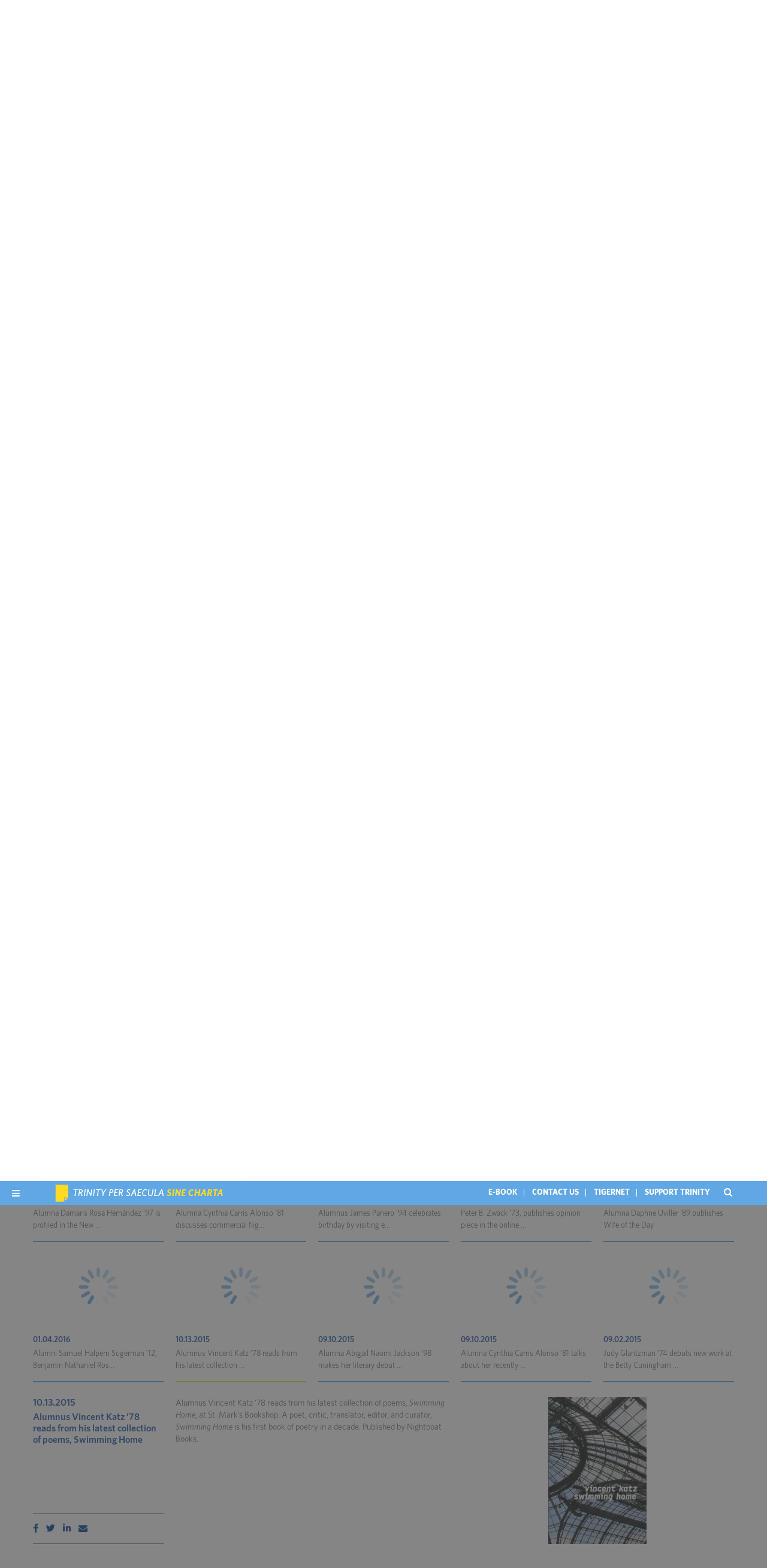

--- FILE ---
content_type: text/html; charset=UTF-8
request_url: https://www.sinecharta.org/category/alumni-news/?id=1314
body_size: 35398
content:
<!DOCTYPE html>

<html lang="en-US" prefix="og: http://ogp.me/ns#">

<head>

	<meta charset="UTF-8">

	<meta http-equiv="X-UA-Compatible" content="IE=edge">

	<meta name="viewport" content="width=device-width, initial-scale=1">
		<meta property="og:title" content="Alumnus Vincent Katz ’78 reads from his latest collection of poems, Swimming Home"/>
	<meta property="og:description" content="Alumnus Vincent Katz ’78 reads from his latest collection of poems, Swimming Home, at St. Mark’s Bookshop. A poet, critic, translator, editor, and curator, Swimming Home is his first book of poetry in a decade. Published by Nightboat Books."/>
	<meta property="og:url" content="https://www.sinecharta.org/alumnus-vincent-katz-78-reads-from-his-latest-collection-of-poems-swimming-home/"/>
		<meta property="og:image" content="https://www.sinecharta.org/wp-content/uploads/2016/05/Swimming-Home.jpg"/>
    	<title>Alumni | Trinity Per Saecula</title>

	<link rel="profile" href="http://gmpg.org/xfn/11" />

	<link rel="apple-touch-icon" sizes="57x57" href="https://www.sinecharta.org/wp-content/themes/soledad-child/image/favicon/apple-icon-57x57.png">
    <link rel="apple-touch-icon" sizes="60x60" href="https://www.sinecharta.org/wp-content/themes/soledad-child/image/favicon/apple-icon-60x60.png">
    <link rel="apple-touch-icon" sizes="72x72" href="https://www.sinecharta.org/wp-content/themes/soledad-child/image/favicon/apple-icon-72x72.png">
    <link rel="apple-touch-icon" sizes="76x76" href="https://www.sinecharta.org/wp-content/themes/soledad-child/image/favicon/apple-icon-76x76.png">
    <link rel="apple-touch-icon" sizes="114x114" href="https://www.sinecharta.org/wp-content/themes/soledad-child/image/favicon/apple-icon-114x114.png">
    <link rel="apple-touch-icon" sizes="120x120" href="https://www.sinecharta.org/wp-content/themes/soledad-child/image/favicon/apple-icon-120x120.png">
    <link rel="apple-touch-icon" sizes="144x144" href="https://www.sinecharta.org/wp-content/themes/soledad-child/image/favicon/apple-icon-144x144.png">
    <link rel="apple-touch-icon" sizes="152x152" href="https://www.sinecharta.org/wp-content/themes/soledad-child/image/favicon/apple-icon-152x152.png">
    <link rel="apple-touch-icon" sizes="180x180" href="https://www.sinecharta.org/wp-content/themes/soledad-child/image/favicon/apple-icon-180x180.png">
    <link rel="icon" type="image/png" sizes="192x192" href="https://www.sinecharta.org/wp-content/themes/soledad-child/image/favicon/android-icon-192x192.png">
    <link rel="icon" type="image/png" sizes="32x32" href="https://www.sinecharta.org/wp-content/themes/soledad-child/image/favicon/favicon-32x32.png">
    <link rel="icon" type="image/png" sizes="96x96" href="https://www.sinecharta.org/wp-content/themes/soledad-child/image/favicon/favicon-96x96.png">
    <link rel="icon" type="image/png" sizes="16x16" href="https://www.sinecharta.org/wp-content/themes/soledad-child/image/favicon/favicon-16x16.png">
    <link rel="manifest" href="https://www.sinecharta.org/wp-content/themes/soledad-child/image/favicon/manifest.json">
    <meta name="msapplication-TileColor" content="#ffffff">
    <meta name="msapplication-TileImage" content="https://www.sinecharta.org/wp-content/themes/soledad-child/image/favicon/ms-icon-144x144.png">
    <meta name="theme-color" content="#ffffff">

	<link rel="alternate" type="application/rss+xml" title="Trinity Per Saecula RSS Feed" href="https://www.sinecharta.org/feed/" />

	<link rel="alternate" type="application/atom+xml" title="Trinity Per Saecula Atom Feed" href="https://www.sinecharta.org/feed/atom/" />

	<link rel="pingback" href="" />

	<!--[if lt IE 9]>

	<script src="https://www.sinecharta.org/wp-content/themes/soledad/js/html5.js"></script>

	<style type="text/css">

		.featured-carousel .item { opacity: 1; }

	</style>

	<![endif]-->

	<meta name='robots' content='max-image-preview:large' />
<link rel='dns-prefetch' href='//connect.facebook.net' />
<link rel='dns-prefetch' href='//use.fontawesome.com' />
<link rel="alternate" type="application/rss+xml" title="Trinity Per Saecula &raquo; Feed" href="https://www.sinecharta.org/feed/" />
<link rel="alternate" type="application/rss+xml" title="Trinity Per Saecula &raquo; Comments Feed" href="https://www.sinecharta.org/comments/feed/" />
<link rel="alternate" type="application/rss+xml" title="Trinity Per Saecula &raquo; Alumni Category Feed" href="https://www.sinecharta.org/category/news/alumni-news/feed/" />
		<!-- This site uses the Google Analytics by ExactMetrics plugin v7.26.0 - Using Analytics tracking - https://www.exactmetrics.com/ -->
		<!-- Note: ExactMetrics is not currently configured on this site. The site owner needs to authenticate with Google Analytics in the ExactMetrics settings panel. -->
					<!-- No tracking code set -->
				<!-- / Google Analytics by ExactMetrics -->
		<style id='wp-img-auto-sizes-contain-inline-css' type='text/css'>
img:is([sizes=auto i],[sizes^="auto," i]){contain-intrinsic-size:3000px 1500px}
/*# sourceURL=wp-img-auto-sizes-contain-inline-css */
</style>
<style id='wp-emoji-styles-inline-css' type='text/css'>

	img.wp-smiley, img.emoji {
		display: inline !important;
		border: none !important;
		box-shadow: none !important;
		height: 1em !important;
		width: 1em !important;
		margin: 0 0.07em !important;
		vertical-align: -0.1em !important;
		background: none !important;
		padding: 0 !important;
	}
/*# sourceURL=wp-emoji-styles-inline-css */
</style>
<link rel='stylesheet' id='contact-form-7-css' href='https://www.sinecharta.org/wp-content/plugins/contact-form-7/includes/css/styles.css?ver=5.4.2' type='text/css' media='all' />
<link rel='stylesheet' id='iw-defaults-css' href='https://www.sinecharta.org/wp-content/plugins/widgets-for-siteorigin/inc/../css/defaults.css?ver=1.4.7' type='text/css' media='all' />
<link rel='stylesheet' id='wpvrfontawesome-css' href='https://use.fontawesome.com/releases/v6.5.1/css/all.css?ver=8.4.7' type='text/css' media='all' />
<link rel='stylesheet' id='panellium-css-css' href='https://www.sinecharta.org/wp-content/plugins/wpvr/public/lib/pannellum/src/css/pannellum.css?ver=1' type='text/css' media='all' />
<link rel='stylesheet' id='videojs-css-css' href='https://www.sinecharta.org/wp-content/plugins/wpvr/public/lib/pannellum/src/css/video-js.css?ver=1' type='text/css' media='all' />
<link rel='stylesheet' id='videojs-vr-css-css' href='https://www.sinecharta.org/wp-content/plugins/wpvr/public/lib/videojs-vr/videojs-vr.css?ver=1' type='text/css' media='all' />
<link rel='stylesheet' id='owl-css-css' href='https://www.sinecharta.org/wp-content/plugins/wpvr/public/css/owl.carousel.css?ver=8.4.7' type='text/css' media='all' />
<link rel='stylesheet' id='wpvr-css' href='https://www.sinecharta.org/wp-content/plugins/wpvr/public/css/wpvr-public.css?ver=8.4.7' type='text/css' media='all' />
<link rel='stylesheet' id='fancybox-css' href='https://www.sinecharta.org/wp-content/plugins/easy-fancybox/fancybox/1.5.4/jquery.fancybox.css?ver=1769363165' type='text/css' media='screen' />
<link rel='stylesheet' id='bfa-font-awesome-css' href='https://use.fontawesome.com/releases/v5.15.4/css/all.css?ver=2.0.3' type='text/css' media='all' />
<link rel='stylesheet' id='bfa-font-awesome-v4-shim-css' href='https://use.fontawesome.com/releases/v5.15.4/css/v4-shims.css?ver=2.0.3' type='text/css' media='all' />
<style id='bfa-font-awesome-v4-shim-inline-css' type='text/css'>

			@font-face {
				font-family: 'FontAwesome';
				src: url('https://use.fontawesome.com/releases/v5.15.4/webfonts/fa-brands-400.eot'),
				url('https://use.fontawesome.com/releases/v5.15.4/webfonts/fa-brands-400.eot?#iefix') format('embedded-opentype'),
				url('https://use.fontawesome.com/releases/v5.15.4/webfonts/fa-brands-400.woff2') format('woff2'),
				url('https://use.fontawesome.com/releases/v5.15.4/webfonts/fa-brands-400.woff') format('woff'),
				url('https://use.fontawesome.com/releases/v5.15.4/webfonts/fa-brands-400.ttf') format('truetype'),
				url('https://use.fontawesome.com/releases/v5.15.4/webfonts/fa-brands-400.svg#fontawesome') format('svg');
			}

			@font-face {
				font-family: 'FontAwesome';
				src: url('https://use.fontawesome.com/releases/v5.15.4/webfonts/fa-solid-900.eot'),
				url('https://use.fontawesome.com/releases/v5.15.4/webfonts/fa-solid-900.eot?#iefix') format('embedded-opentype'),
				url('https://use.fontawesome.com/releases/v5.15.4/webfonts/fa-solid-900.woff2') format('woff2'),
				url('https://use.fontawesome.com/releases/v5.15.4/webfonts/fa-solid-900.woff') format('woff'),
				url('https://use.fontawesome.com/releases/v5.15.4/webfonts/fa-solid-900.ttf') format('truetype'),
				url('https://use.fontawesome.com/releases/v5.15.4/webfonts/fa-solid-900.svg#fontawesome') format('svg');
			}

			@font-face {
				font-family: 'FontAwesome';
				src: url('https://use.fontawesome.com/releases/v5.15.4/webfonts/fa-regular-400.eot'),
				url('https://use.fontawesome.com/releases/v5.15.4/webfonts/fa-regular-400.eot?#iefix') format('embedded-opentype'),
				url('https://use.fontawesome.com/releases/v5.15.4/webfonts/fa-regular-400.woff2') format('woff2'),
				url('https://use.fontawesome.com/releases/v5.15.4/webfonts/fa-regular-400.woff') format('woff'),
				url('https://use.fontawesome.com/releases/v5.15.4/webfonts/fa-regular-400.ttf') format('truetype'),
				url('https://use.fontawesome.com/releases/v5.15.4/webfonts/fa-regular-400.svg#fontawesome') format('svg');
				unicode-range: U+F004-F005,U+F007,U+F017,U+F022,U+F024,U+F02E,U+F03E,U+F044,U+F057-F059,U+F06E,U+F070,U+F075,U+F07B-F07C,U+F080,U+F086,U+F089,U+F094,U+F09D,U+F0A0,U+F0A4-F0A7,U+F0C5,U+F0C7-F0C8,U+F0E0,U+F0EB,U+F0F3,U+F0F8,U+F0FE,U+F111,U+F118-F11A,U+F11C,U+F133,U+F144,U+F146,U+F14A,U+F14D-F14E,U+F150-F152,U+F15B-F15C,U+F164-F165,U+F185-F186,U+F191-F192,U+F1AD,U+F1C1-F1C9,U+F1CD,U+F1D8,U+F1E3,U+F1EA,U+F1F6,U+F1F9,U+F20A,U+F247-F249,U+F24D,U+F254-F25B,U+F25D,U+F267,U+F271-F274,U+F279,U+F28B,U+F28D,U+F2B5-F2B6,U+F2B9,U+F2BB,U+F2BD,U+F2C1-F2C2,U+F2D0,U+F2D2,U+F2DC,U+F2ED,U+F328,U+F358-F35B,U+F3A5,U+F3D1,U+F410,U+F4AD;
			}
		
/*# sourceURL=bfa-font-awesome-v4-shim-inline-css */
</style>
<link rel='stylesheet' id='page-transition-animsition-css' href='https://www.sinecharta.org/wp-content/plugins/page-transition/css/animsition.min.css?ver=1.3' type='text/css' media='all' />
<script type="text/javascript" src="https://www.sinecharta.org/wp-includes/js/jquery/jquery.min.js?ver=3.7.1" id="jquery-core-js"></script>
<script type="text/javascript" src="https://www.sinecharta.org/wp-includes/js/jquery/jquery-migrate.min.js?ver=3.4.1" id="jquery-migrate-js"></script>
<script type="text/javascript" src="https://www.sinecharta.org/wp-content/themes/soledad-child/js/jquery.validate.js?ver=20214ad2742422b238eb9bf25d60cfc2" id="validate-script-js"></script>
<script type="text/javascript" src="https://connect.facebook.net/pl_PL/all.js?ver=20214ad2742422b238eb9bf25d60cfc2" id="facebook-sdk-js"></script>
<script type="text/javascript" src="https://www.sinecharta.org/wp-content/plugins/wpvr/public/lib/pannellum/src/js/pannellum.js?ver=1" id="panellium-js-js"></script>
<script type="text/javascript" src="https://www.sinecharta.org/wp-content/plugins/wpvr/public/lib/pannellum/src/js/libpannellum.js?ver=1" id="panelliumlib-js-js"></script>
<script type="text/javascript" src="https://www.sinecharta.org/wp-content/plugins/wpvr/public/js/video.js?ver=1" id="videojs-js-js"></script>
<script type="text/javascript" src="https://www.sinecharta.org/wp-content/plugins/wpvr/public/lib/videojs-vr/videojs-vr.js?ver=1" id="videojsvr-js-js"></script>
<script type="text/javascript" src="https://www.sinecharta.org/wp-content/plugins/wpvr/public/lib/pannellum/src/js/videojs-pannellum-plugin.js?ver=1" id="panelliumvid-js-js"></script>
<script type="text/javascript" src="https://www.sinecharta.org/wp-content/plugins/wpvr/public/js/owl.carousel.js?ver=20214ad2742422b238eb9bf25d60cfc2" id="owl-js-js"></script>
<script type="text/javascript" src="https://www.sinecharta.org/wp-content/plugins/wpvr/public/js/jquery.cookie.js?ver=1" id="jquery_cookie-js"></script>
<script type="text/javascript" src="https://www.sinecharta.org/wp-content/plugins/page-transition/js/jquery.animsition.min.js?ver=1.3" id="page-transition-animsition-script-js"></script>
<link rel="https://api.w.org/" href="https://www.sinecharta.org/wp-json/" /><link rel="alternate" title="JSON" type="application/json" href="https://www.sinecharta.org/wp-json/wp/v2/categories/80" />
        <script type="text/javascript">
            (function () {
                window.lsow_fs = {can_use_premium_code: false};
            })();
        </script>
        <script type="text/javascript">
(function(url){
	if(/(?:Chrome\/26\.0\.1410\.63 Safari\/537\.31|WordfenceTestMonBot)/.test(navigator.userAgent)){ return; }
	var addEvent = function(evt, handler) {
		if (window.addEventListener) {
			document.addEventListener(evt, handler, false);
		} else if (window.attachEvent) {
			document.attachEvent('on' + evt, handler);
		}
	};
	var removeEvent = function(evt, handler) {
		if (window.removeEventListener) {
			document.removeEventListener(evt, handler, false);
		} else if (window.detachEvent) {
			document.detachEvent('on' + evt, handler);
		}
	};
	var evts = 'contextmenu dblclick drag dragend dragenter dragleave dragover dragstart drop keydown keypress keyup mousedown mousemove mouseout mouseover mouseup mousewheel scroll'.split(' ');
	var logHuman = function() {
		if (window.wfLogHumanRan) { return; }
		window.wfLogHumanRan = true;
		var wfscr = document.createElement('script');
		wfscr.type = 'text/javascript';
		wfscr.async = true;
		wfscr.src = url + '&r=' + Math.random();
		(document.getElementsByTagName('head')[0]||document.getElementsByTagName('body')[0]).appendChild(wfscr);
		for (var i = 0; i < evts.length; i++) {
			removeEvent(evts[i], logHuman);
		}
	};
	for (var i = 0; i < evts.length; i++) {
		addEvent(evts[i], logHuman);
	}
})('//www.sinecharta.org/?wordfence_lh=1&hid=13CD79510407A5DDC8E6606CC05FBE04');
</script>		<script type="text/javascript">
		jQuery( document ).ready( function($) {
			$('.animsition').animsition({
				inClass : 'fade-in',
				outClass : 'fade-out',
				inDuration : 1500,
				outDuration : 800,
				loading : false,
				touchSupport: false,
				linkElement: '.animsition-link, a[href]:not([target="_blank"]):not([href^="https://www.sinecharta.org/category/alumni-news/?id=1314#"]):not([href^="#"]):not([href*="javascript"]):not([href*=".jpg"]):not([href*=".jpeg"]):not([href*=".gif"]):not([href*=".png"]):not([href*=".mov"]):not([href*=".swf"]):not([href*=".mp4"]):not([href*=".flv"]):not([href*=".avi"]):not([href*=".mp3"]):not([href^="mailto:"]):not([class="no-animation"])'
			});
		});
		</script>
		 <script type="text/javascript">
   jQuery(window).load(function($) { 
	  var finddiv = jQuery( 'body' ).find( 'ul#menu-top-bar li.support_trinity_model'); 
	   jQuery('ul#menu-top-bar li.support_trinity_model a').addClass("js-open-modal btn");
	   jQuery('ul#menu-top-bar li.support_trinity_model a').attr("id","model_open");
	   jQuery('ul#menu-top-bar li.support_trinity_model a').attr("data-modal-id","popup2");
	   jQuery('ul#menu-top-bar li.support_trinity_model a').attr("href","javascript:void(0)"); 
   });
 </script>
<style id='global-styles-inline-css' type='text/css'>
:root{--wp--preset--aspect-ratio--square: 1;--wp--preset--aspect-ratio--4-3: 4/3;--wp--preset--aspect-ratio--3-4: 3/4;--wp--preset--aspect-ratio--3-2: 3/2;--wp--preset--aspect-ratio--2-3: 2/3;--wp--preset--aspect-ratio--16-9: 16/9;--wp--preset--aspect-ratio--9-16: 9/16;--wp--preset--color--black: #000000;--wp--preset--color--cyan-bluish-gray: #abb8c3;--wp--preset--color--white: #ffffff;--wp--preset--color--pale-pink: #f78da7;--wp--preset--color--vivid-red: #cf2e2e;--wp--preset--color--luminous-vivid-orange: #ff6900;--wp--preset--color--luminous-vivid-amber: #fcb900;--wp--preset--color--light-green-cyan: #7bdcb5;--wp--preset--color--vivid-green-cyan: #00d084;--wp--preset--color--pale-cyan-blue: #8ed1fc;--wp--preset--color--vivid-cyan-blue: #0693e3;--wp--preset--color--vivid-purple: #9b51e0;--wp--preset--gradient--vivid-cyan-blue-to-vivid-purple: linear-gradient(135deg,rgb(6,147,227) 0%,rgb(155,81,224) 100%);--wp--preset--gradient--light-green-cyan-to-vivid-green-cyan: linear-gradient(135deg,rgb(122,220,180) 0%,rgb(0,208,130) 100%);--wp--preset--gradient--luminous-vivid-amber-to-luminous-vivid-orange: linear-gradient(135deg,rgb(252,185,0) 0%,rgb(255,105,0) 100%);--wp--preset--gradient--luminous-vivid-orange-to-vivid-red: linear-gradient(135deg,rgb(255,105,0) 0%,rgb(207,46,46) 100%);--wp--preset--gradient--very-light-gray-to-cyan-bluish-gray: linear-gradient(135deg,rgb(238,238,238) 0%,rgb(169,184,195) 100%);--wp--preset--gradient--cool-to-warm-spectrum: linear-gradient(135deg,rgb(74,234,220) 0%,rgb(151,120,209) 20%,rgb(207,42,186) 40%,rgb(238,44,130) 60%,rgb(251,105,98) 80%,rgb(254,248,76) 100%);--wp--preset--gradient--blush-light-purple: linear-gradient(135deg,rgb(255,206,236) 0%,rgb(152,150,240) 100%);--wp--preset--gradient--blush-bordeaux: linear-gradient(135deg,rgb(254,205,165) 0%,rgb(254,45,45) 50%,rgb(107,0,62) 100%);--wp--preset--gradient--luminous-dusk: linear-gradient(135deg,rgb(255,203,112) 0%,rgb(199,81,192) 50%,rgb(65,88,208) 100%);--wp--preset--gradient--pale-ocean: linear-gradient(135deg,rgb(255,245,203) 0%,rgb(182,227,212) 50%,rgb(51,167,181) 100%);--wp--preset--gradient--electric-grass: linear-gradient(135deg,rgb(202,248,128) 0%,rgb(113,206,126) 100%);--wp--preset--gradient--midnight: linear-gradient(135deg,rgb(2,3,129) 0%,rgb(40,116,252) 100%);--wp--preset--font-size--small: 13px;--wp--preset--font-size--medium: 20px;--wp--preset--font-size--large: 36px;--wp--preset--font-size--x-large: 42px;--wp--preset--spacing--20: 0.44rem;--wp--preset--spacing--30: 0.67rem;--wp--preset--spacing--40: 1rem;--wp--preset--spacing--50: 1.5rem;--wp--preset--spacing--60: 2.25rem;--wp--preset--spacing--70: 3.38rem;--wp--preset--spacing--80: 5.06rem;--wp--preset--shadow--natural: 6px 6px 9px rgba(0, 0, 0, 0.2);--wp--preset--shadow--deep: 12px 12px 50px rgba(0, 0, 0, 0.4);--wp--preset--shadow--sharp: 6px 6px 0px rgba(0, 0, 0, 0.2);--wp--preset--shadow--outlined: 6px 6px 0px -3px rgb(255, 255, 255), 6px 6px rgb(0, 0, 0);--wp--preset--shadow--crisp: 6px 6px 0px rgb(0, 0, 0);}:where(.is-layout-flex){gap: 0.5em;}:where(.is-layout-grid){gap: 0.5em;}body .is-layout-flex{display: flex;}.is-layout-flex{flex-wrap: wrap;align-items: center;}.is-layout-flex > :is(*, div){margin: 0;}body .is-layout-grid{display: grid;}.is-layout-grid > :is(*, div){margin: 0;}:where(.wp-block-columns.is-layout-flex){gap: 2em;}:where(.wp-block-columns.is-layout-grid){gap: 2em;}:where(.wp-block-post-template.is-layout-flex){gap: 1.25em;}:where(.wp-block-post-template.is-layout-grid){gap: 1.25em;}.has-black-color{color: var(--wp--preset--color--black) !important;}.has-cyan-bluish-gray-color{color: var(--wp--preset--color--cyan-bluish-gray) !important;}.has-white-color{color: var(--wp--preset--color--white) !important;}.has-pale-pink-color{color: var(--wp--preset--color--pale-pink) !important;}.has-vivid-red-color{color: var(--wp--preset--color--vivid-red) !important;}.has-luminous-vivid-orange-color{color: var(--wp--preset--color--luminous-vivid-orange) !important;}.has-luminous-vivid-amber-color{color: var(--wp--preset--color--luminous-vivid-amber) !important;}.has-light-green-cyan-color{color: var(--wp--preset--color--light-green-cyan) !important;}.has-vivid-green-cyan-color{color: var(--wp--preset--color--vivid-green-cyan) !important;}.has-pale-cyan-blue-color{color: var(--wp--preset--color--pale-cyan-blue) !important;}.has-vivid-cyan-blue-color{color: var(--wp--preset--color--vivid-cyan-blue) !important;}.has-vivid-purple-color{color: var(--wp--preset--color--vivid-purple) !important;}.has-black-background-color{background-color: var(--wp--preset--color--black) !important;}.has-cyan-bluish-gray-background-color{background-color: var(--wp--preset--color--cyan-bluish-gray) !important;}.has-white-background-color{background-color: var(--wp--preset--color--white) !important;}.has-pale-pink-background-color{background-color: var(--wp--preset--color--pale-pink) !important;}.has-vivid-red-background-color{background-color: var(--wp--preset--color--vivid-red) !important;}.has-luminous-vivid-orange-background-color{background-color: var(--wp--preset--color--luminous-vivid-orange) !important;}.has-luminous-vivid-amber-background-color{background-color: var(--wp--preset--color--luminous-vivid-amber) !important;}.has-light-green-cyan-background-color{background-color: var(--wp--preset--color--light-green-cyan) !important;}.has-vivid-green-cyan-background-color{background-color: var(--wp--preset--color--vivid-green-cyan) !important;}.has-pale-cyan-blue-background-color{background-color: var(--wp--preset--color--pale-cyan-blue) !important;}.has-vivid-cyan-blue-background-color{background-color: var(--wp--preset--color--vivid-cyan-blue) !important;}.has-vivid-purple-background-color{background-color: var(--wp--preset--color--vivid-purple) !important;}.has-black-border-color{border-color: var(--wp--preset--color--black) !important;}.has-cyan-bluish-gray-border-color{border-color: var(--wp--preset--color--cyan-bluish-gray) !important;}.has-white-border-color{border-color: var(--wp--preset--color--white) !important;}.has-pale-pink-border-color{border-color: var(--wp--preset--color--pale-pink) !important;}.has-vivid-red-border-color{border-color: var(--wp--preset--color--vivid-red) !important;}.has-luminous-vivid-orange-border-color{border-color: var(--wp--preset--color--luminous-vivid-orange) !important;}.has-luminous-vivid-amber-border-color{border-color: var(--wp--preset--color--luminous-vivid-amber) !important;}.has-light-green-cyan-border-color{border-color: var(--wp--preset--color--light-green-cyan) !important;}.has-vivid-green-cyan-border-color{border-color: var(--wp--preset--color--vivid-green-cyan) !important;}.has-pale-cyan-blue-border-color{border-color: var(--wp--preset--color--pale-cyan-blue) !important;}.has-vivid-cyan-blue-border-color{border-color: var(--wp--preset--color--vivid-cyan-blue) !important;}.has-vivid-purple-border-color{border-color: var(--wp--preset--color--vivid-purple) !important;}.has-vivid-cyan-blue-to-vivid-purple-gradient-background{background: var(--wp--preset--gradient--vivid-cyan-blue-to-vivid-purple) !important;}.has-light-green-cyan-to-vivid-green-cyan-gradient-background{background: var(--wp--preset--gradient--light-green-cyan-to-vivid-green-cyan) !important;}.has-luminous-vivid-amber-to-luminous-vivid-orange-gradient-background{background: var(--wp--preset--gradient--luminous-vivid-amber-to-luminous-vivid-orange) !important;}.has-luminous-vivid-orange-to-vivid-red-gradient-background{background: var(--wp--preset--gradient--luminous-vivid-orange-to-vivid-red) !important;}.has-very-light-gray-to-cyan-bluish-gray-gradient-background{background: var(--wp--preset--gradient--very-light-gray-to-cyan-bluish-gray) !important;}.has-cool-to-warm-spectrum-gradient-background{background: var(--wp--preset--gradient--cool-to-warm-spectrum) !important;}.has-blush-light-purple-gradient-background{background: var(--wp--preset--gradient--blush-light-purple) !important;}.has-blush-bordeaux-gradient-background{background: var(--wp--preset--gradient--blush-bordeaux) !important;}.has-luminous-dusk-gradient-background{background: var(--wp--preset--gradient--luminous-dusk) !important;}.has-pale-ocean-gradient-background{background: var(--wp--preset--gradient--pale-ocean) !important;}.has-electric-grass-gradient-background{background: var(--wp--preset--gradient--electric-grass) !important;}.has-midnight-gradient-background{background: var(--wp--preset--gradient--midnight) !important;}.has-small-font-size{font-size: var(--wp--preset--font-size--small) !important;}.has-medium-font-size{font-size: var(--wp--preset--font-size--medium) !important;}.has-large-font-size{font-size: var(--wp--preset--font-size--large) !important;}.has-x-large-font-size{font-size: var(--wp--preset--font-size--x-large) !important;}
/*# sourceURL=global-styles-inline-css */
</style>
<link rel='stylesheet' id='parent-style-css' href='https://www.sinecharta.org/wp-content/themes/soledad/style.css?ver=20214ad2742422b238eb9bf25d60cfc2' type='text/css' media='all' />
<link rel='stylesheet' id='penci_style-css' href='https://www.sinecharta.org/wp-content/themes/soledad-child/style.css?ver=20214ad2742422b238eb9bf25d60cfc2' type='text/css' media='all' />
</head>



<body class="archive category category-alumni-news category-80 wp-theme-soledad wp-child-theme-soledad-child animsition">

<div class="sticky-top-custom2container">

<div class="sticky-top-custom2">

<i class="fa fa-bars"><div class="hovermenu">

	<a class="bottomlinks" href="https://www.sinecharta.org/features/">Features</a>

	<a class="bottomlinks" href="https://www.sinecharta.org/news/">News</a>

	<a class="bottomlinks" href="https://www.sinecharta.org/category/from-the-archives/">From the Archives</a>

	<a class="bottomlinks" href="https://www.sinecharta.org/category/highlights/">Highlights</a>

	<a class="bottomlinks" href="https://www.sinecharta.org/tiger-sports-report/">Tiger Sports Report</a>

	<a class="bottomlinks" href="https://www.sinecharta.org/category/the-arts/">The Arts</a>

	<a class="bottomlinks" href="https://www.sinecharta.org/photo-gallery">Photos</a>

	<a class="bottomlinks" href="https://www.sinecharta.org/podcasts/">Podcasts</a>

	<a class="toplinks" href="https://www.sinecharta.org/e-book/">E-Book</a>

	<a class="toplinks" href="https://www.sinecharta.org/contact-us/">Contact Us</a>

	<a class="toplinks" target="_blank" href="http://www.trinityschoolnyc.org">TigerNet</a>

	<a class="toplinks stpopup" data-modal-id="popup2" href="javascript:;">Support Trinity</a>

</div>

</i> <a href="https://www.sinecharta.org"><img src="https://www.sinecharta.org/wp-content/uploads/2016/03/category_landing.png" height="40px" style="margin-left:20px;"></a>



				
					<div id="top-search">

						<a class="search-click"><i class="fa fa-search"></i></a>

						<div class="show-search">

							<form role="search" method="get" id="searchform" action="https://www.sinecharta.org/">
    <div>
		<input type="text" class="search-input" placeholder="Type and hit enter..." name="s" id="s" />
	 </div>
</form>
							<a class="search-click close-search"><i class="fa fa-close"></i></a>

						</div>

					</div>

				


</div>

</div>

<div class="sticky-top-custom">

<i class="fa fa-bars">

<div class="hovermenu">

	<a class="bottomlinks" href="https://www.sinecharta.org/features/">Features</a>

	<a class="bottomlinks" href="https://www.sinecharta.org/news/">News</a>

	<a class="bottomlinks" href="https://www.sinecharta.org/category/from-the-archives/">From the Archives</a>

	<a class="bottomlinks" href="https://www.sinecharta.org/category/highlights/">Highlights</a>

	<a class="bottomlinks" href="https://www.sinecharta.org/tiger-sports-report/">Tiger Sports Report</a>

	<a class="bottomlinks" href="https://www.sinecharta.org/category/the-arts/">The Arts</a>
	<a class="bottomlinks" href="https://www.sinecharta.org/photo-gallery">Photos</a>
	<a class="bottomlinks" href="https://www.sinecharta.org/podcasts/">Podcasts</a>

	<a class="toplinks" href="https://www.sinecharta.org/e-book/">E-Book</a>

	<a class="toplinks" href="https://www.sinecharta.org/contact-us/">Contact Us</a>

	<a class="toplinks" target="_blank" href="http://www.trinityschoolnyc.org">TigerNet</a>

	<a class="toplinks stpopup"  data-modal-id="popup2" href="javascript:;">Support Trinity</a>

</div>



</i> <a href="https://www.sinecharta.org"><img src="https://www.sinecharta.org/wp-content/uploads/2016/03/category_landing.png" height="40px" style="margin-left:20px;"><a/>



</div>










<a id="close-sidebar-nav" class="header-3"><i class="fa fa-close"></i></a>



<nav id="sidebar-nav" class="header-3">



	
		<div id="sidebar-nav-logo">

			
				<a href="https://www.sinecharta.org/"><img src="https://www.sinecharta.org/wp-content/themes/soledad/images/mobile-logo.png" alt="Trinity Per Saecula" /></a>

			
		</div>

	


	
		
	


	<ul id="menu-menu-1" class="menu"><li id="menu-item-933" class="menu-item menu-item-type-post_type menu-item-object-page menu-item-933"><a href="https://www.sinecharta.org/features/">FEATURES</a></li>
<li id="menu-item-932" class="menu-item menu-item-type-post_type menu-item-object-page menu-item-932"><a href="https://www.sinecharta.org/news/">News</a></li>
<li id="menu-item-779" class="menu-item menu-item-type-taxonomy menu-item-object-category menu-item-779"><a href="https://www.sinecharta.org/category/from-the-archives/">From the Archives</a></li>
<li id="menu-item-780" class="menu-item menu-item-type-taxonomy menu-item-object-category menu-item-780"><a href="https://www.sinecharta.org/category/highlights/">Highlights</a></li>
<li id="menu-item-868" class="menu-item menu-item-type-post_type menu-item-object-page menu-item-868"><a href="https://www.sinecharta.org/tiger-sports-report/">Tiger sports Report</a></li>
<li id="menu-item-783" class="menu-item menu-item-type-taxonomy menu-item-object-category menu-item-783"><a href="https://www.sinecharta.org/category/the-arts/">The Arts</a></li>
<li id="menu-item-2280" class="menu-item menu-item-type-custom menu-item-object-custom menu-item-2280"><a href="https://www.sinecharta.org/photo-gallery">Photos</a></li>
<li id="menu-item-897" class="menu-item menu-item-type-post_type menu-item-object-page menu-item-897"><a href="https://www.sinecharta.org/podcasts/">podcasts</a></li>
</ul>
</nav>

<!-- .wrapper-boxed -->

<div class="wrapper-boxed header-style-header-3">



<!-- Top Bar -->


	<div class="penci-top-bar no-social">
	<div class="container">
		<div class="penci-headline">
			<ul id="menu-top-bar" class="penci-topbar-menu"><li id="menu-item-870" class="menu-item menu-item-type-post_type menu-item-object-page menu-item-870"><a href="https://www.sinecharta.org/?page_id=845">E-book</a></li>
<li id="menu-item-873" class="menu-item menu-item-type-post_type menu-item-object-page menu-item-873"><a href="https://www.sinecharta.org/contact-us/">Contact Us</a></li>
<li id="menu-item-964" class="menu-item menu-item-type-custom menu-item-object-custom menu-item-964"><a target="_blank" href="https://www.trinityschoolnyc.org">Tigernet</a></li>
<li id="menu-item-934" class="support_trinity_model menu-item menu-item-type-custom menu-item-object-custom menu-item-934"><a>Support trinity</a></li>
</ul>														<div id="top-search">
				<a class="search-click"><i class="fa fa-search"></i></a>
				<div class="show-search">
					<form role="search" method="get" id="searchform" action="https://www.sinecharta.org/">
    <div>
		<input type="text" class="search-input" placeholder="Type and hit enter..." name="s" id="s" />
	 </div>
</form>					<a class="search-click close-search"><i class="fa fa-close"></i></a>
				</div>
			</div>
				</div>
	</div>
</div>






<header id="header" class="header-header-3 has-bottom-line"><!-- #header -->

	
	<div class="inner-header">

		<div class="container align-left-logo">



			<div id="logo">

				
					
						<h2>

							<a href="https://www.sinecharta.org/"><img src="https://www.sinecharta.org/wp-content/uploads/2016/03/logo-trinity.png" alt="Trinity Per Saecula" /></a>

						</h2>

					
				
			</div>



			


			


			
		</div>

	</div>

	


	
		<!-- Navigation -->

		<nav id="navigation" class="header-layout-bottom header-3">

			<div class="container">

				<div class="button-menu-mobile header-3"><i class="fa fa-bars"></i></div>

				
				<ul id="menu-menu-2" class="menu"><li class="menu-item menu-item-type-post_type menu-item-object-page menu-item-933"><a href="https://www.sinecharta.org/features/">FEATURES</a></li>
<li class="menu-item menu-item-type-post_type menu-item-object-page menu-item-932"><a href="https://www.sinecharta.org/news/">News</a></li>
<li class="menu-item menu-item-type-taxonomy menu-item-object-category menu-item-779"><a href="https://www.sinecharta.org/category/from-the-archives/">From the Archives</a></li>
<li class="menu-item menu-item-type-taxonomy menu-item-object-category menu-item-780"><a href="https://www.sinecharta.org/category/highlights/">Highlights</a></li>
<li class="menu-item menu-item-type-post_type menu-item-object-page menu-item-868"><a href="https://www.sinecharta.org/tiger-sports-report/">Tiger sports Report</a></li>
<li class="menu-item menu-item-type-taxonomy menu-item-object-category menu-item-783"><a href="https://www.sinecharta.org/category/the-arts/">The Arts</a></li>
<li class="menu-item menu-item-type-custom menu-item-object-custom menu-item-2280"><a href="https://www.sinecharta.org/photo-gallery">Photos</a></li>
<li class="menu-item menu-item-type-post_type menu-item-object-page menu-item-897"><a href="https://www.sinecharta.org/podcasts/">podcasts</a></li>
</ul>


				


				
					<div id="top-search">

						<a class="search-click"><i class="fa fa-search"></i></a>

						<div class="show-search">

							<form role="search" method="get" id="searchform" action="https://www.sinecharta.org/">
    <div>
		<input type="text" class="search-input" placeholder="Type and hit enter..." name="s" id="s" />
	 </div>
</form>
							<a class="search-click close-search"><i class="fa fa-close"></i></a>

						</div>

					</div>

				


				
			</div>

		</nav><!-- End Navigation -->

	
</header>

<!-- end #header -->








    <div style="position:absolute;left:-20000000px;top:-1000000px">
   	 <img src="https://www.sinecharta.org/wp-content/uploads/2016/05/Swimming-Home.jpg"/>
     <img src="https://www.sinecharta.org/wp-content/uploads/2016/05/Swimming-Home.jpg"/>
    </div>
    <div class="container">
        <div class="penci-page-header"><h1>Alumni</h1>
            <div class="page_custom_search">
                <div class="sorting">
                                        <select name="sorting" id="sorting">
                        <option value="" selected="selected">SORT</option>
                        <option value="date" >Sort by Date</option>
                        <option value="asc" >Sort by Ascending</option>
                        <option value="desc" >Sort by Descending</option>
                    </select>
                </div>
                <div class="searchbar">
                    <form role="search" method="get" id="searchbar" action="">
                        <input type="text" class="search-input" name="searchtext" id="search" placeholder="SEARCH"/>
                        <input type="submit" class="search_custom" value=""/>
                        <i class="fa fa-search"></i>
                    </form>
                </div>
            </div>
        </div>
    </div>

    <div class="container return-to-main-news">
        <a href="https://www.sinecharta.org/news/">< Back to Campus News</a>
    </div>
        <div class="container podocast">
         <div class="container-wrap">
                                  <div id="17540" class="contcontainer">
                         <div class="contimage">                                  <img class="lazy-loader-horizontal" src="https://www.sinecharta.org/wp-content/themes/soledad-child/img/loader/trinity-loader-horizontal.gif"  data-src="https://www.sinecharta.org/wp-content/uploads/2025/12/Schlossberg-T.png"/> 
                         </div>
                         <br/>
                         <div class="conttitle"><span class="entry-date">12.31.2025</span></div>
                         <div class="posttitle"><p>

                                 Tatiana Celia Kennedy Schlossberg ’08 has died</p></div>
                         <div class="contcontent">
                             <div class="cont-content-title"><span
                                     class="first">12.31.2025</span><span>Tatiana Celia Kennedy Schlossberg ’08 has died</span>

                                 <div class="post_share">

                                     <a target="_blank"
                                        href="https://www.facebook.com/sharer.php?u=https://www.sinecharta.org/tatiana-celia-kennedy-schlossberg-08-has-died/">
                                         <i class="fa fa-facebook"></i>
                                     </a>
                                     <a href="https://twitter.com/share?url=https://www.sinecharta.org/tatiana-celia-kennedy-schlossberg-08-has-died/"
                                        target="_blank">
                                         <i class="fa fa-twitter"></i>
                                     </a>
                                     <a href="http://www.linkedin.com/shareArticle?mini=true&amp;url=https://www.sinecharta.org/tatiana-celia-kennedy-schlossberg-08-has-died/"
                                        target="_blank">
                                         <i class="fa fa-linkedin"></i>
                                     </a>
                                     <a target="_blank" href="https://mail.google.com/mail/u/0/?view=cm&fs=1&tf=1&to=&su=Tatiana Celia Kennedy Schlossberg ’08 has died&amp;body=https://www.sinecharta.org/tatiana-celia-kennedy-schlossberg-08-has-died/">
                                         <i class="fa fa-envelope"></i>
                                     </a>
                                 </div>
                             </div>
                             <div class="cont-content-content">
                                                                  <p>Tatiana Celia Kennedy Schlossberg ’08 passed away on 30 December 2025, of acute myeloid leukemia. She was thirty-five years old.</p>
<p>Born on 5 May 1990, in New York City, Tatiana was the middle child of Edwin Schlossberg and Caroline Kennedy and granddaughter to the 35th president of the United States, John F. Kennedy, and First Lady Jacqueline Bouvier Kennedy Onassis. She attended The Brearley School prior to Trinity School, graduating from Trinity in 2008. She earned her BA in history from Yale University in 2012 and her MA in American history from the University of Oxford in 2014. </p>
<p>She began her career in journalism while still at Yale, where she served as the editor-in-chief of <em>The Yale Herald</em>. After Yale, she worked as a reporter for the New Jersey <em>Record</em>. In 2012, she was named Rookie of the Year by the New Jersey Society of Professional Journalists. She joined the <em>New York Times</em> in 2014, first covering the Metro desk and subsequently as a science and climate reporter. She left the <em>Times</em> in 2017 and published her first book, <em>Inconspicuous Consumption: The Environmental Impact You Don’t Know You Have</em>, in 2019. The book won the Society of Environmental Journalists’ Rachel Carson Book Award in 2020. Prior to her diagnosis, she had begun work on a second book, which was to focus on climate change and its effects on the world’s oceans.</p>
<p>Tatiana married physician George Moran, whom she met when they were undergraduates at Yale, in 2017. Their first child, a son, was born in 2022; a daughter was born in 2024. Tatiana was diagnosed with acute myeloid leukemia hours after the birth of her daughter. In November of 2025, she published an essay in <em>The New Yorker</em> describing the progression of the disease, which had developed a rare mutation that made her diagnosis terminal. “Being in the present is harder than it sounds,” she wrote, “so I let the memories come and go. So many of them are from my childhood that I feel as if I’m watching myself and my kids grow up at the same time. Sometimes I trick myself into thinking I’ll remember this forever, I’ll remember this when I’m dead. Obviously, I won’t. But since I don’t know what death is like and there’s no one to tell me what comes after it, I’ll keep pretending. I will keep trying to remember.”</p>
<p>Tatiana is survived by her parents, Caroline and Edwin; her siblings, Rose and Jack Schlossberg; and her husband, George, and their two children.</p>
</div>
                             <div class="cont-content-img">                                     <img src="https://www.sinecharta.org/wp-content/uploads/2025/12/Schlossberg-T.png"/>                              </div>
                         </div>
                     </div>
                                      <div id="17388" class="contcontainer">
                         <div class="contimage">                                  <img class="lazy-loader-horizontal" src="https://www.sinecharta.org/wp-content/themes/soledad-child/img/loader/trinity-loader-horizontal.gif"  data-src="https://www.sinecharta.org/wp-content/uploads/2025/10/Crapanzano-new-book.jpg"/> 
                         </div>
                         <br/>
                         <div class="conttitle"><span class="entry-date">10.14.2025</span></div>
                         <div class="posttitle"><p>

                                 New book by Aleksandra Crapanzano ’88 is published today!</p></div>
                         <div class="contcontent">
                             <div class="cont-content-title"><span
                                     class="first">10.14.2025</span><span>New book by Aleksandra Crapanzano ’88 is published today!</span>

                                 <div class="post_share">

                                     <a target="_blank"
                                        href="https://www.facebook.com/sharer.php?u=https://www.sinecharta.org/new-book-by-aleksandra-crapanzano-88-is-published-today/">
                                         <i class="fa fa-facebook"></i>
                                     </a>
                                     <a href="https://twitter.com/share?url=https://www.sinecharta.org/new-book-by-aleksandra-crapanzano-88-is-published-today/"
                                        target="_blank">
                                         <i class="fa fa-twitter"></i>
                                     </a>
                                     <a href="http://www.linkedin.com/shareArticle?mini=true&amp;url=https://www.sinecharta.org/new-book-by-aleksandra-crapanzano-88-is-published-today/"
                                        target="_blank">
                                         <i class="fa fa-linkedin"></i>
                                     </a>
                                     <a target="_blank" href="https://mail.google.com/mail/u/0/?view=cm&fs=1&tf=1&to=&su=New book by Aleksandra Crapanzano ’88 is published today!&amp;body=https://www.sinecharta.org/new-book-by-aleksandra-crapanzano-88-is-published-today/">
                                         <i class="fa fa-envelope"></i>
                                     </a>
                                 </div>
                             </div>
                             <div class="cont-content-content">
                                                                  <p>Aleksandra Crapanzano ’88 has published <em>Chocolat: Parisian Desserts and Other Delights</em>, a new beautifully illustrated cookbook that celebrates the French love affair with chocolate, featuring over 100 elegant recipes.</p>
<p>Aleksandra is a bestselling, James Beard Award–winning food writer and author of <em>Gâteau</em>,  <em>The London Cookbook</em>, and <em>Eat. Cook. LA</em>.</p>
<p>For more information, visit: <a href="https://www.simonandschuster.com/books/Chocolat/Aleksandra-Crapanzano/Essential-Parisian-Recipes/9781668051993">https://www.simonandschuster.com/books/Chocolat/Aleksandra-Crapanzano/Essential-Parisian-Recipes/9781668051993</a></p>
</div>
                             <div class="cont-content-img">                                     <img src="https://www.sinecharta.org/wp-content/uploads/2025/10/Crapanzano-new-book.jpg"/>                              </div>
                         </div>
                     </div>
                                      <div id="17320" class="contcontainer">
                         <div class="contimage">                                  <img class="lazy-loader-horizontal" src="https://www.sinecharta.org/wp-content/themes/soledad-child/img/loader/trinity-loader-horizontal.gif"  data-src="https://www.sinecharta.org/wp-content/uploads/2025/09/Bright-J.jpg"/> 
                         </div>
                         <br/>
                         <div class="conttitle"><span class="entry-date">09.09.2025</span></div>
                         <div class="posttitle"><p>

                                 Jenny Bright ’09 wins the David Prize!</p></div>
                         <div class="contcontent">
                             <div class="cont-content-title"><span
                                     class="first">09.09.2025</span><span>Jenny Bright ’09 wins the David Prize!</span>

                                 <div class="post_share">

                                     <a target="_blank"
                                        href="https://www.facebook.com/sharer.php?u=https://www.sinecharta.org/jenny-bright-09-wins-the-david-prize/">
                                         <i class="fa fa-facebook"></i>
                                     </a>
                                     <a href="https://twitter.com/share?url=https://www.sinecharta.org/jenny-bright-09-wins-the-david-prize/"
                                        target="_blank">
                                         <i class="fa fa-twitter"></i>
                                     </a>
                                     <a href="http://www.linkedin.com/shareArticle?mini=true&amp;url=https://www.sinecharta.org/jenny-bright-09-wins-the-david-prize/"
                                        target="_blank">
                                         <i class="fa fa-linkedin"></i>
                                     </a>
                                     <a target="_blank" href="https://mail.google.com/mail/u/0/?view=cm&fs=1&tf=1&to=&su=Jenny Bright ’09 wins the David Prize!&amp;body=https://www.sinecharta.org/jenny-bright-09-wins-the-david-prize/">
                                         <i class="fa fa-envelope"></i>
                                     </a>
                                 </div>
                             </div>
                             <div class="cont-content-content">
                                                                  <p>Jenny Bright ’09 has been awarded the David Prize for her nonprofit organization “Friends of the Subway.” The David Prize is a grant program that funds extraordinary New Yorkers with ideas that will make a better and brighter New York City. </p>
<p><a href="https://thedavidprize.org/winners/">https://thedavidprize.org/winners/</a></p>
</div>
                             <div class="cont-content-img">                                     <img src="https://www.sinecharta.org/wp-content/uploads/2025/09/Bright-J.jpg"/>                              </div>
                         </div>
                     </div>
                                      <div id="16971" class="contcontainer">
                         <div class="contimage">                                  <img class="lazy-loader-horizontal" src="https://www.sinecharta.org/wp-content/themes/soledad-child/img/loader/trinity-loader-horizontal.gif"  data-src="https://www.sinecharta.org/wp-content/uploads/2025/03/Bruel-N-Kitty-beach.jpg"/> 
                         </div>
                         <br/>
                         <div class="conttitle"><span class="entry-date">03.25.2025</span></div>
                         <div class="posttitle"><p>

                                 New book by Nicholas T. “Nick” Bruel ’83 is published!</p></div>
                         <div class="contcontent">
                             <div class="cont-content-title"><span
                                     class="first">03.25.2025</span><span>New book by Nicholas T. “Nick” Bruel ’83 is published!</span>

                                 <div class="post_share">

                                     <a target="_blank"
                                        href="https://www.facebook.com/sharer.php?u=https://www.sinecharta.org/new-book-by-nicholas-t-nick-bruel-83-is-published-2/">
                                         <i class="fa fa-facebook"></i>
                                     </a>
                                     <a href="https://twitter.com/share?url=https://www.sinecharta.org/new-book-by-nicholas-t-nick-bruel-83-is-published-2/"
                                        target="_blank">
                                         <i class="fa fa-twitter"></i>
                                     </a>
                                     <a href="http://www.linkedin.com/shareArticle?mini=true&amp;url=https://www.sinecharta.org/new-book-by-nicholas-t-nick-bruel-83-is-published-2/"
                                        target="_blank">
                                         <i class="fa fa-linkedin"></i>
                                     </a>
                                     <a target="_blank" href="https://mail.google.com/mail/u/0/?view=cm&fs=1&tf=1&to=&su=New book by Nicholas T. “Nick” Bruel ’83 is published!&amp;body=https://www.sinecharta.org/new-book-by-nicholas-t-nick-bruel-83-is-published-2/">
                                         <i class="fa fa-envelope"></i>
                                     </a>
                                 </div>
                             </div>
                             <div class="cont-content-content">
                                                                  <p>Nicholas T. “Nick” Bruel ’83 publishes “Bad Kitty Goes to the Beach,” a new picture book in his “New York Times” bestselling Bad Kitty series, today. </p>
<p>For more information, visit:<br />
https://us.macmillan.com/books/9781250423214/badkittygoestothebeach/</p>
</div>
                             <div class="cont-content-img">                                     <img src="https://www.sinecharta.org/wp-content/uploads/2025/03/Bruel-N-Kitty-beach.jpg"/>                              </div>
                         </div>
                     </div>
                                      <div id="16906" class="contcontainer">
                         <div class="contimage">                                  <img class="lazy-loader-horizontal" src="https://www.sinecharta.org/wp-content/themes/soledad-child/img/loader/trinity-loader-horizontal.gif"  data-src="https://www.sinecharta.org/wp-content/uploads/2025/02/Katz-V-Daffodil.png"/> 
                         </div>
                         <br/>
                         <div class="conttitle"><span class="entry-date">03.04.2025</span></div>
                         <div class="posttitle"><p>

                                 New book by Vincent Katz ’78 is published today!</p></div>
                         <div class="contcontent">
                             <div class="cont-content-title"><span
                                     class="first">03.04.2025</span><span>New book by Vincent Katz ’78 is published today!</span>

                                 <div class="post_share">

                                     <a target="_blank"
                                        href="https://www.facebook.com/sharer.php?u=https://www.sinecharta.org/new-book-by-vincent-katz-78-is-published-today/">
                                         <i class="fa fa-facebook"></i>
                                     </a>
                                     <a href="https://twitter.com/share?url=https://www.sinecharta.org/new-book-by-vincent-katz-78-is-published-today/"
                                        target="_blank">
                                         <i class="fa fa-twitter"></i>
                                     </a>
                                     <a href="http://www.linkedin.com/shareArticle?mini=true&amp;url=https://www.sinecharta.org/new-book-by-vincent-katz-78-is-published-today/"
                                        target="_blank">
                                         <i class="fa fa-linkedin"></i>
                                     </a>
                                     <a target="_blank" href="https://mail.google.com/mail/u/0/?view=cm&fs=1&tf=1&to=&su=New book by Vincent Katz ’78 is published today!&amp;body=https://www.sinecharta.org/new-book-by-vincent-katz-78-is-published-today/">
                                         <i class="fa fa-envelope"></i>
                                     </a>
                                 </div>
                             </div>
                             <div class="cont-content-content">
                                                                  <p>Vincent Katz ’78 has published <em>Daffodil and Other Poems</em>, his new collection of poetry.</p>
<p>Vincent is a poet, translator, critic, editor, and curator. He is the author of fifteen books of poetry and won the National Translation Award from the American Literary Translators Association for his book of translations from Latin, <em>The Complete Elegies of Sextus Propertius</em>. </p>
<p>For more information, visit: <a href="https://www.penguinrandomhouse.com/books/607809/daffodil-by-vincent-katz/">https://www.penguinrandomhouse.com/books/607809/daffodil-by-vincent-katz/</a></p>
</div>
                             <div class="cont-content-img">                                     <img src="https://www.sinecharta.org/wp-content/uploads/2025/02/Katz-V-Daffodil.png"/>                              </div>
                         </div>
                     </div>
                                      <div id="16811" class="contcontainer">
                         <div class="contimage">                                  <img class="lazy-loader-horizontal" src="https://www.sinecharta.org/wp-content/themes/soledad-child/img/loader/trinity-loader-horizontal.gif"  data-src="https://www.sinecharta.org/wp-content/uploads/2025/01/Bruel-N-Party-Animal-1-2025-1.jpg"/> 
                         </div>
                         <br/>
                         <div class="conttitle"><span class="entry-date">01.28.2025</span></div>
                         <div class="posttitle"><p>

                                 New book by Nicholas T. “Nick” Bruel ’83 is published!</p></div>
                         <div class="contcontent">
                             <div class="cont-content-title"><span
                                     class="first">01.28.2025</span><span>New book by Nicholas T. “Nick” Bruel ’83 is published!</span>

                                 <div class="post_share">

                                     <a target="_blank"
                                        href="https://www.facebook.com/sharer.php?u=https://www.sinecharta.org/new-book-by-nicholas-t-nick-bruel-83-is-published/">
                                         <i class="fa fa-facebook"></i>
                                     </a>
                                     <a href="https://twitter.com/share?url=https://www.sinecharta.org/new-book-by-nicholas-t-nick-bruel-83-is-published/"
                                        target="_blank">
                                         <i class="fa fa-twitter"></i>
                                     </a>
                                     <a href="http://www.linkedin.com/shareArticle?mini=true&amp;url=https://www.sinecharta.org/new-book-by-nicholas-t-nick-bruel-83-is-published/"
                                        target="_blank">
                                         <i class="fa fa-linkedin"></i>
                                     </a>
                                     <a target="_blank" href="https://mail.google.com/mail/u/0/?view=cm&fs=1&tf=1&to=&su=New book by Nicholas T. “Nick” Bruel ’83 is published!&amp;body=https://www.sinecharta.org/new-book-by-nicholas-t-nick-bruel-83-is-published/">
                                         <i class="fa fa-envelope"></i>
                                     </a>
                                 </div>
                             </div>
                             <div class="cont-content-content">
                                                                  <p>Nicholas T. “Nick” Bruel ’83 has published <em>Bad Kitty: Party Animal</em>, a new graphic novel in his <em>New York Times</em> bestselling Bad Kitty series. In <em>Bad Kitty: Party Animal</em>, Puppy gets a big present and a very special birthday breakfast, and all Kitty can do is pop the balloons, topple the cake, and cause mayhem...unless she can learn how to let Puppy have the spotlight.</p>
<p>For more information, visit: <a href="https://us.macmillan.com/books/9781250884794/badkittypartyanimalgraphicnovel/">https://us.macmillan.com/books/9781250884794/badkittypartyanimalgraphicnovel/</a></p>
</div>
                             <div class="cont-content-img">                                     <img src="https://www.sinecharta.org/wp-content/uploads/2025/01/Bruel-N-Party-Animal-1-2025-1.jpg"/>                              </div>
                         </div>
                     </div>
                                      <div id="16788" class="contcontainer">
                         <div class="contimage">                                  <img class="lazy-loader-horizontal" src="https://www.sinecharta.org/wp-content/themes/soledad-child/img/loader/trinity-loader-horizontal.gif"  data-src="https://www.sinecharta.org/wp-content/uploads/2025/01/Soffer-J-1.png"/> 
                         </div>
                         <br/>
                         <div class="conttitle"><span class="entry-date">02.04.2025</span></div>
                         <div class="posttitle"><p>

                                 New book by Jessica Soffer ’03 is published today!</p></div>
                         <div class="contcontent">
                             <div class="cont-content-title"><span
                                     class="first">02.04.2025</span><span>New book by Jessica Soffer ’03 is published today!</span>

                                 <div class="post_share">

                                     <a target="_blank"
                                        href="https://www.facebook.com/sharer.php?u=https://www.sinecharta.org/new-book-by-jessica-soffer-03-is-published-today/">
                                         <i class="fa fa-facebook"></i>
                                     </a>
                                     <a href="https://twitter.com/share?url=https://www.sinecharta.org/new-book-by-jessica-soffer-03-is-published-today/"
                                        target="_blank">
                                         <i class="fa fa-twitter"></i>
                                     </a>
                                     <a href="http://www.linkedin.com/shareArticle?mini=true&amp;url=https://www.sinecharta.org/new-book-by-jessica-soffer-03-is-published-today/"
                                        target="_blank">
                                         <i class="fa fa-linkedin"></i>
                                     </a>
                                     <a target="_blank" href="https://mail.google.com/mail/u/0/?view=cm&fs=1&tf=1&to=&su=New book by Jessica Soffer ’03 is published today!&amp;body=https://www.sinecharta.org/new-book-by-jessica-soffer-03-is-published-today/">
                                         <i class="fa fa-envelope"></i>
                                     </a>
                                 </div>
                             </div>
                             <div class="cont-content-content">
                                                                  <p>Jessica Soffer ’03 has published her new book, <em>This Is a Love Story</em>, a novel about love and art in New York City and the sacrifices made for both.</p>
<p>Jessica is the author of the novel <em>Tomorrow There Will Be Apricots</em>. Her work has appeared in <em>Granta</em>, the <em>New York Times</em>, <em>Real Simple</em>, <em>Saveur</em>, the <em>Wall Street Journal</em>, <em>Vogue</em>, and on NPR’s <em>Selected Shorts</em>.</p>
<p>For more information, visit: <a href="https://www.penguinrandomhouse.com/books/760834/this-is-a-love-story-by-jessica-soffer/">https://www.penguinrandomhouse.com/books/760834/this-is-a-love-story-by-jessica-soffer/</a></p>
</div>
                             <div class="cont-content-img">                                     <img src="https://www.sinecharta.org/wp-content/uploads/2025/01/Soffer-J-1.png"/>                              </div>
                         </div>
                     </div>
                                      <div id="16644" class="contcontainer">
                         <div class="contimage">                                  <img class="lazy-loader-horizontal" src="https://www.sinecharta.org/wp-content/themes/soledad-child/img/loader/trinity-loader-horizontal.gif"  data-src="https://www.sinecharta.org/wp-content/uploads/2024/11/Meadows-W-cover.png"/> 
                         </div>
                         <br/>
                         <div class="conttitle"><span class="entry-date">11.23.2024</span></div>
                         <div class="posttitle"><p>

                                 Warner Meadows ’15 releases a new album!</p></div>
                         <div class="contcontent">
                             <div class="cont-content-title"><span
                                     class="first">11.23.2024</span><span>Warner Meadows ’15 releases a new album!</span>

                                 <div class="post_share">

                                     <a target="_blank"
                                        href="https://www.facebook.com/sharer.php?u=https://www.sinecharta.org/warner-meadows-15-releases-a-new-album/">
                                         <i class="fa fa-facebook"></i>
                                     </a>
                                     <a href="https://twitter.com/share?url=https://www.sinecharta.org/warner-meadows-15-releases-a-new-album/"
                                        target="_blank">
                                         <i class="fa fa-twitter"></i>
                                     </a>
                                     <a href="http://www.linkedin.com/shareArticle?mini=true&amp;url=https://www.sinecharta.org/warner-meadows-15-releases-a-new-album/"
                                        target="_blank">
                                         <i class="fa fa-linkedin"></i>
                                     </a>
                                     <a target="_blank" href="https://mail.google.com/mail/u/0/?view=cm&fs=1&tf=1&to=&su=Warner Meadows ’15 releases a new album!&amp;body=https://www.sinecharta.org/warner-meadows-15-releases-a-new-album/">
                                         <i class="fa fa-envelope"></i>
                                     </a>
                                 </div>
                             </div>
                             <div class="cont-content-content">
                                                                  <p>Warner Meadows ’15 has released a new album, <em>Second Wind</em>, of original piano compositions inspired by Duval Timothy, Keith Jarrett, Jason Moran, and Thelonius Monk.</p>
<p>Listen on Spotify at: <em>https://open.spotify.com/album/25WJG52zi1uE4huWDfDwHY?si=oxcCShcjTeKvm0yUdJ9Ztg&nd=1&dlsi=161c52d845e447f8</em></p>
</div>
                             <div class="cont-content-img">                                     <img src="https://www.sinecharta.org/wp-content/uploads/2024/11/Meadows-W-cover.png"/>                              </div>
                         </div>
                     </div>
                                      <div id="16370" class="contcontainer">
                         <div class="contimage">                                  <img class="lazy-loader-horizontal" src="https://www.sinecharta.org/wp-content/themes/soledad-child/img/loader/trinity-loader-horizontal.gif"  data-src="https://www.sinecharta.org/wp-content/uploads/2024/08/Fiedorek-C2.png"/> 
                         </div>
                         <br/>
                         <div class="conttitle"><span class="entry-date">08.29.2024</span></div>
                         <div class="posttitle"><p>

                                 New book by Catherine &#8220;Cally&#8221; Fiedorek ’06 is ...</p></div>
                         <div class="contcontent">
                             <div class="cont-content-title"><span
                                     class="first">08.29.2024</span><span>New book by Catherine &#8220;Cally&#8221; Fiedorek ’06 is published!</span>

                                 <div class="post_share">

                                     <a target="_blank"
                                        href="https://www.facebook.com/sharer.php?u=https://www.sinecharta.org/new-book-by-catherine-cally-fiedorek-06-is-published/">
                                         <i class="fa fa-facebook"></i>
                                     </a>
                                     <a href="https://twitter.com/share?url=https://www.sinecharta.org/new-book-by-catherine-cally-fiedorek-06-is-published/"
                                        target="_blank">
                                         <i class="fa fa-twitter"></i>
                                     </a>
                                     <a href="http://www.linkedin.com/shareArticle?mini=true&amp;url=https://www.sinecharta.org/new-book-by-catherine-cally-fiedorek-06-is-published/"
                                        target="_blank">
                                         <i class="fa fa-linkedin"></i>
                                     </a>
                                     <a target="_blank" href="https://mail.google.com/mail/u/0/?view=cm&fs=1&tf=1&to=&su=New book by Catherine &#8220;Cally&#8221; Fiedorek ’06 is published!&amp;body=https://www.sinecharta.org/new-book-by-catherine-cally-fiedorek-06-is-published/">
                                         <i class="fa fa-envelope"></i>
                                     </a>
                                 </div>
                             </div>
                             <div class="cont-content-content">
                                                                  <p>Cally Fiedorek ’06 has published her debut novel, <em>Atta Boy</em>, the story of Rudy Coyle, a college dropout from Flushing, Queens, who gets a job as a doorman in a storied Park Avenue apartment building, where he becomes embroiled in the affairs of an embattled taxicab mogul and his charismatic family.</p>
<p>Cally is the winner of a Pushcart Prize and an Emerging Writer Fellowship from the Center for Fiction. She graduated from Oxford University with an MSt in creative writing.</p>
<p>For more information, visit: <a href="https://uipress.uiowa.edu/books/atta-boy">https://uipress.uiowa.edu/books/atta-boy</a></p>
</div>
                             <div class="cont-content-img">                                     <img src="https://www.sinecharta.org/wp-content/uploads/2024/08/Fiedorek-C2.png"/>                              </div>
                         </div>
                     </div>
                                      <div id="16331" class="contcontainer">
                         <div class="contimage">                                  <img class="lazy-loader-horizontal" src="https://www.sinecharta.org/wp-content/themes/soledad-child/img/loader/trinity-loader-horizontal.gif"  data-src="https://www.sinecharta.org/wp-content/uploads/2024/08/Brickman-S2.png"/> 
                         </div>
                         <br/>
                         <div class="conttitle"><span class="entry-date">08.09.2024</span></div>
                         <div class="posttitle"><p>

                                 New book by Sophie Brickman ’02 is published!</p></div>
                         <div class="contcontent">
                             <div class="cont-content-title"><span
                                     class="first">08.09.2024</span><span>New book by Sophie Brickman ’02 is published!</span>

                                 <div class="post_share">

                                     <a target="_blank"
                                        href="https://www.facebook.com/sharer.php?u=https://www.sinecharta.org/new-book-by-sophie-brickman-02-is-published/">
                                         <i class="fa fa-facebook"></i>
                                     </a>
                                     <a href="https://twitter.com/share?url=https://www.sinecharta.org/new-book-by-sophie-brickman-02-is-published/"
                                        target="_blank">
                                         <i class="fa fa-twitter"></i>
                                     </a>
                                     <a href="http://www.linkedin.com/shareArticle?mini=true&amp;url=https://www.sinecharta.org/new-book-by-sophie-brickman-02-is-published/"
                                        target="_blank">
                                         <i class="fa fa-linkedin"></i>
                                     </a>
                                     <a target="_blank" href="https://mail.google.com/mail/u/0/?view=cm&fs=1&tf=1&to=&su=New book by Sophie Brickman ’02 is published!&amp;body=https://www.sinecharta.org/new-book-by-sophie-brickman-02-is-published/">
                                         <i class="fa fa-envelope"></i>
                                     </a>
                                 </div>
                             </div>
                             <div class="cont-content-content">
                                                                  <p>Sophie Brickman ’02 has published her debut novel, <em>Plays Well With Others</em>. A satirical and funny take on modern motherhood, the novel follows a mother trapped in the rat race of New York City parenting as her life unravels.</p>
<p>Sophie is a writer, reporter, and editor whose work has appeared in the <em>New Yorker</em>, the <em>New York Times</em>, the <em>Wall Street Journal</em>, <em>Saveur</em>, and the <em>San Francisco Chronicle</em>, among other publications. Her first book, <em>Baby, Unplugged</em>, explores the intersection of technology and parenting.</p>
<p>For more information, visit: <a href="https://www.harpercollins.com/products/plays-well-with-others-sophie-brickman">https://www.harpercollins.com/products/plays-well-with-others-sophie-brickman</a></p>
</div>
                             <div class="cont-content-img">                                     <img src="https://www.sinecharta.org/wp-content/uploads/2024/08/Brickman-S2.png"/>                              </div>
                         </div>
                     </div>
                                      <div id="16145" class="contcontainer">
                         <div class="contimage">                                  <img class="lazy-loader-horizontal" src="https://www.sinecharta.org/wp-content/themes/soledad-child/img/loader/trinity-loader-horizontal.gif"  data-src="https://www.sinecharta.org/wp-content/uploads/2024/06/Uviller-D-new-book.jpg"/> 
                         </div>
                         <br/>
                         <div class="conttitle"><span class="entry-date">06.12.2024</span></div>
                         <div class="posttitle"><p>

                                 New book by Daphne Uviller ’89 is published!</p></div>
                         <div class="contcontent">
                             <div class="cont-content-title"><span
                                     class="first">06.12.2024</span><span>New book by Daphne Uviller ’89 is published!</span>

                                 <div class="post_share">

                                     <a target="_blank"
                                        href="https://www.facebook.com/sharer.php?u=https://www.sinecharta.org/new-book-by-daphne-uviller-89-is-published/">
                                         <i class="fa fa-facebook"></i>
                                     </a>
                                     <a href="https://twitter.com/share?url=https://www.sinecharta.org/new-book-by-daphne-uviller-89-is-published/"
                                        target="_blank">
                                         <i class="fa fa-twitter"></i>
                                     </a>
                                     <a href="http://www.linkedin.com/shareArticle?mini=true&amp;url=https://www.sinecharta.org/new-book-by-daphne-uviller-89-is-published/"
                                        target="_blank">
                                         <i class="fa fa-linkedin"></i>
                                     </a>
                                     <a target="_blank" href="https://mail.google.com/mail/u/0/?view=cm&fs=1&tf=1&to=&su=New book by Daphne Uviller ’89 is published!&amp;body=https://www.sinecharta.org/new-book-by-daphne-uviller-89-is-published/">
                                         <i class="fa fa-envelope"></i>
                                     </a>
                                 </div>
                             </div>
                             <div class="cont-content-content">
                                                                  <p>Daphne Uviller ‘89 has published <em>This Was Not the Plan</em>, a novel about the collision of three women’s lives at an abortion clinic. The story, told with humor, compassion, and authenticity, expresses the importance and possibility of finding humanity in one another.</p>
<p>Daphne is the author of <em>Super in the City</em>, <em>Hotel No Tell</em>, and <em>Wife of the Day</em>, all part of the Zephyr Zuckerman series set in Greenwich Village.</p>
<p>For more information, visit: <a href="https://www.daphneuviller.com/this-was-not-the-plan">https://www.daphneuviller.com/this-was-not-the-plan</a></p>
</div>
                             <div class="cont-content-img">                                     <img src="https://www.sinecharta.org/wp-content/uploads/2024/06/Uviller-D-new-book.jpg"/>                              </div>
                         </div>
                     </div>
                                      <div id="16111" class="contcontainer">
                         <div class="contimage">                                  <img class="lazy-loader-horizontal" src="https://www.sinecharta.org/wp-content/themes/soledad-child/img/loader/trinity-loader-horizontal.gif"  data-src="https://www.sinecharta.org/wp-content/uploads/2024/06/Jenkins-S.jpg"/> 
                         </div>
                         <br/>
                         <div class="conttitle"><span class="entry-date">06.04.2024</span></div>
                         <div class="posttitle"><p>

                                 Stephanie Jenkins ’06 is featured on the podcast &#8220;PO...</p></div>
                         <div class="contcontent">
                             <div class="cont-content-title"><span
                                     class="first">06.04.2024</span><span>Stephanie Jenkins ’06 is featured on the podcast &#8220;POLITICO Tech&#8221;</span>

                                 <div class="post_share">

                                     <a target="_blank"
                                        href="https://www.facebook.com/sharer.php?u=https://www.sinecharta.org/stephanie-jenkins-06-is-featured-on-the-podcast-politico-tech/">
                                         <i class="fa fa-facebook"></i>
                                     </a>
                                     <a href="https://twitter.com/share?url=https://www.sinecharta.org/stephanie-jenkins-06-is-featured-on-the-podcast-politico-tech/"
                                        target="_blank">
                                         <i class="fa fa-twitter"></i>
                                     </a>
                                     <a href="http://www.linkedin.com/shareArticle?mini=true&amp;url=https://www.sinecharta.org/stephanie-jenkins-06-is-featured-on-the-podcast-politico-tech/"
                                        target="_blank">
                                         <i class="fa fa-linkedin"></i>
                                     </a>
                                     <a target="_blank" href="https://mail.google.com/mail/u/0/?view=cm&fs=1&tf=1&to=&su=Stephanie Jenkins ’06 is featured on the podcast &#8220;POLITICO Tech&#8221;&amp;body=https://www.sinecharta.org/stephanie-jenkins-06-is-featured-on-the-podcast-politico-tech/">
                                         <i class="fa fa-envelope"></i>
                                     </a>
                                 </div>
                             </div>
                             <div class="cont-content-content">
                                                                  <p>Stephanie Jenkins ’06 is featured on <em>POLITICO Tech’s</em> podcast episode “How AI Could Rewrite History in Documentaries” in which Stephanie and her colleague from the Archival Producers Alliance join host Steven Overly to express their concerns about the use of AI-generated images and videos in documentary films that can distort history and rewrite the past. Stephanie is cofounder and archival producer of the Archival Producers Alliance. She is also a documentary producer and musician. </p>
<p>Listen on Spotify at: <a href="https://open.spotify.com/episode/6njohElIIvWzyIyqZ0YjC7">https://open.spotify.com/episode/6njohElIIvWzyIyqZ0YjC7</a></p>
</div>
                             <div class="cont-content-img">                                     <img src="https://www.sinecharta.org/wp-content/uploads/2024/06/Jenkins-S.jpg"/>                              </div>
                         </div>
                     </div>
                                      <div id="15502" class="contcontainer">
                         <div class="contimage">                                  <img class="lazy-loader-horizontal" src="https://www.sinecharta.org/wp-content/themes/soledad-child/img/loader/trinity-loader-horizontal.gif"  data-src="https://www.sinecharta.org/wp-content/uploads/2023/12/Bruel-N-books-12-2023.png"/> 
                         </div>
                         <br/>
                         <div class="conttitle"><span class="entry-date">12.19.2023</span></div>
                         <div class="posttitle"><p>

                                 New books by Nicholas T. “Nick” Bruel ’83 published to...</p></div>
                         <div class="contcontent">
                             <div class="cont-content-title"><span
                                     class="first">12.19.2023</span><span>New books by Nicholas T. “Nick” Bruel ’83 published today and next week!</span>

                                 <div class="post_share">

                                     <a target="_blank"
                                        href="https://www.facebook.com/sharer.php?u=https://www.sinecharta.org/new-books-by-nicholas-t-nick-bruel-83-published-today-and-next-week/">
                                         <i class="fa fa-facebook"></i>
                                     </a>
                                     <a href="https://twitter.com/share?url=https://www.sinecharta.org/new-books-by-nicholas-t-nick-bruel-83-published-today-and-next-week/"
                                        target="_blank">
                                         <i class="fa fa-twitter"></i>
                                     </a>
                                     <a href="http://www.linkedin.com/shareArticle?mini=true&amp;url=https://www.sinecharta.org/new-books-by-nicholas-t-nick-bruel-83-published-today-and-next-week/"
                                        target="_blank">
                                         <i class="fa fa-linkedin"></i>
                                     </a>
                                     <a target="_blank" href="https://mail.google.com/mail/u/0/?view=cm&fs=1&tf=1&to=&su=New books by Nicholas T. “Nick” Bruel ’83 published today and next week!&amp;body=https://www.sinecharta.org/new-books-by-nicholas-t-nick-bruel-83-published-today-and-next-week/">
                                         <i class="fa fa-envelope"></i>
                                     </a>
                                 </div>
                             </div>
                             <div class="cont-content-content">
                                                                  <p>Nicholas T. “Nick” Bruel ’83 publishes <em>Bad Kitty Does Not Like Easter</em>, the newest addition to his <em>New York Times</em> bestselling Bad Kitty series, today. Nick’s full-color graphic novel, <em>Bad Kitty Makes a Movie</em>, will be released on Tuesday, 26 December. </p>
<p>For more information on <em>Bad Kitty Does Not Like Easter</em>, please visit: <a href="https://us.macmillan.com/books/9781250363008/badkittydoesnotlikeeaster">https://us.macmillan.com/books/9781250363008/badkittydoesnotlikeeaster</a></p>
<p>For more information on <em>Bad Kitty Makes a Movie</em>, please visit:<br />
<a href="https://us.macmillan.com/books/9781250363015/badkittymakesamoviegraphicnovel">https://us.macmillan.com/books/9781250363015/badkittymakesamoviegraphicnovel</a></p>
</div>
                             <div class="cont-content-img">                                     <img src="https://www.sinecharta.org/wp-content/uploads/2023/12/Bruel-N-books-12-2023.png"/>                              </div>
                         </div>
                     </div>
                                      <div id="15435" class="contcontainer">
                         <div class="contimage">                                  <img class="lazy-loader-horizontal" src="https://www.sinecharta.org/wp-content/themes/soledad-child/img/loader/trinity-loader-horizontal.gif"  data-src="https://www.sinecharta.org/wp-content/uploads/2023/11/Whitehead-C-Intuitionist.png"/> 
                         </div>
                         <br/>
                         <div class="conttitle"><span class="entry-date">11.28.2023</span></div>
                         <div class="posttitle"><p>

                                 Colson Whitehead ’87 releases the 25th anniversary edition...</p></div>
                         <div class="contcontent">
                             <div class="cont-content-title"><span
                                     class="first">11.28.2023</span><span>Colson Whitehead ’87 releases the 25th anniversary edition of his debut novel today!</span>

                                 <div class="post_share">

                                     <a target="_blank"
                                        href="https://www.facebook.com/sharer.php?u=https://www.sinecharta.org/colson-whitehead-87-releases-the-25th-anniversary-edition-of-his-debut-novel-today/">
                                         <i class="fa fa-facebook"></i>
                                     </a>
                                     <a href="https://twitter.com/share?url=https://www.sinecharta.org/colson-whitehead-87-releases-the-25th-anniversary-edition-of-his-debut-novel-today/"
                                        target="_blank">
                                         <i class="fa fa-twitter"></i>
                                     </a>
                                     <a href="http://www.linkedin.com/shareArticle?mini=true&amp;url=https://www.sinecharta.org/colson-whitehead-87-releases-the-25th-anniversary-edition-of-his-debut-novel-today/"
                                        target="_blank">
                                         <i class="fa fa-linkedin"></i>
                                     </a>
                                     <a target="_blank" href="https://mail.google.com/mail/u/0/?view=cm&fs=1&tf=1&to=&su=Colson Whitehead ’87 releases the 25th anniversary edition of his debut novel today!&amp;body=https://www.sinecharta.org/colson-whitehead-87-releases-the-25th-anniversary-edition-of-his-debut-novel-today/">
                                         <i class="fa fa-envelope"></i>
                                     </a>
                                 </div>
                             </div>
                             <div class="cont-content-content">
                                                                  <p>Colson Whitehead ’87 publishes the 25th anniversary hardcover edition of his debut novel <em>The Intuitionist</em> today with Penguin Random House’s Everyman’s Library Contemporary Classics. <em>The Intuitionist</em> tells the story of Lila Mae Watson, an elevator inspector, who is at the center of a crisis when an elevator goes into freefall on her watch.</p>
<p>For more information, visit: <a href="https://www.penguinrandomhouse.com/books/734129/the-intuitionist-by-colson-whitehead-introduction-by-colin-grant/">https://www.penguinrandomhouse.com/books/734129/the-intuitionist-by-colson-whitehead-introduction-by-colin-grant/</a></p>
</div>
                             <div class="cont-content-img">                                     <img src="https://www.sinecharta.org/wp-content/uploads/2023/11/Whitehead-C-Intuitionist.png"/>                              </div>
                         </div>
                     </div>
                                      <div id="15102" class="contcontainer">
                         <div class="contimage">                                  <img class="lazy-loader-horizontal" src="https://www.sinecharta.org/wp-content/themes/soledad-child/img/loader/trinity-loader-horizontal.gif"  data-src="https://www.sinecharta.org/wp-content/uploads/2023/07/Whitehead-C-Crook-Manifesto.jpg"/> 
                         </div>
                         <br/>
                         <div class="conttitle"><span class="entry-date">07.18.2023</span></div>
                         <div class="posttitle"><p>

                                 New book by Colson Whitehead ’87 is published today!</p></div>
                         <div class="contcontent">
                             <div class="cont-content-title"><span
                                     class="first">07.18.2023</span><span>New book by Colson Whitehead ’87 is published today!</span>

                                 <div class="post_share">

                                     <a target="_blank"
                                        href="https://www.facebook.com/sharer.php?u=https://www.sinecharta.org/new-book-by-colson-whitehead-87-is-published-today/">
                                         <i class="fa fa-facebook"></i>
                                     </a>
                                     <a href="https://twitter.com/share?url=https://www.sinecharta.org/new-book-by-colson-whitehead-87-is-published-today/"
                                        target="_blank">
                                         <i class="fa fa-twitter"></i>
                                     </a>
                                     <a href="http://www.linkedin.com/shareArticle?mini=true&amp;url=https://www.sinecharta.org/new-book-by-colson-whitehead-87-is-published-today/"
                                        target="_blank">
                                         <i class="fa fa-linkedin"></i>
                                     </a>
                                     <a target="_blank" href="https://mail.google.com/mail/u/0/?view=cm&fs=1&tf=1&to=&su=New book by Colson Whitehead ’87 is published today!&amp;body=https://www.sinecharta.org/new-book-by-colson-whitehead-87-is-published-today/">
                                         <i class="fa fa-envelope"></i>
                                     </a>
                                 </div>
                             </div>
                             <div class="cont-content-content">
                                                                  <p>Colson Whitehead ’87 releases his new novel, <em>Crook Manifesto</em>, with Doubleday today. <em>Crook Manifesto</em> combines crime fiction and social history, bringing back protagonist Ray Carney from <em>Harlem Shuffle</em> in a darkly funny tale of New York City in the 1970s.</p>
<p>Colson is a number one <em>New York Times</em> bestselling author and a two-time winner of the Pulitzer Prize for Fiction.</p>
<p>For more information, visit: <a href="https://www.penguinrandomhouse.com/books/608670/crook-manifesto-by-colson-whitehead/">https://www.penguinrandomhouse.com/books/608670/crook-manifesto-by-colson-whitehead/</a></p>
</div>
                             <div class="cont-content-img">                                     <img src="https://www.sinecharta.org/wp-content/uploads/2023/07/Whitehead-C-Crook-Manifesto.jpg"/>                              </div>
                         </div>
                     </div>
                                      <div id="14870" class="contcontainer">
                         <div class="contimage">                                  <img class="lazy-loader-horizontal" src="https://www.sinecharta.org/wp-content/themes/soledad-child/img/loader/trinity-loader-horizontal.gif"  data-src="https://www.sinecharta.org/wp-content/uploads/2023/04/Fraccaro-S.jpg"/> 
                         </div>
                         <br/>
                         <div class="conttitle"><span class="entry-date">04.24.2023</span></div>
                         <div class="posttitle"><p>

                                 New book by Steven Fraccaro ’70 is published!</p></div>
                         <div class="contcontent">
                             <div class="cont-content-title"><span
                                     class="first">04.24.2023</span><span>New book by Steven Fraccaro ’70 is published!</span>

                                 <div class="post_share">

                                     <a target="_blank"
                                        href="https://www.facebook.com/sharer.php?u=https://www.sinecharta.org/new-book-by-steven-fraccaro-70-is-published/">
                                         <i class="fa fa-facebook"></i>
                                     </a>
                                     <a href="https://twitter.com/share?url=https://www.sinecharta.org/new-book-by-steven-fraccaro-70-is-published/"
                                        target="_blank">
                                         <i class="fa fa-twitter"></i>
                                     </a>
                                     <a href="http://www.linkedin.com/shareArticle?mini=true&amp;url=https://www.sinecharta.org/new-book-by-steven-fraccaro-70-is-published/"
                                        target="_blank">
                                         <i class="fa fa-linkedin"></i>
                                     </a>
                                     <a target="_blank" href="https://mail.google.com/mail/u/0/?view=cm&fs=1&tf=1&to=&su=New book by Steven Fraccaro ’70 is published!&amp;body=https://www.sinecharta.org/new-book-by-steven-fraccaro-70-is-published/">
                                         <i class="fa fa-envelope"></i>
                                     </a>
                                 </div>
                             </div>
                             <div class="cont-content-content">
                                                                  <p>Steven Fraccaro ’70 has published <em>Skeleton Keys</em>, a book of what he terms “hybrid prose.” Included are pieces that might be regarded as short narratives, miniature essays, and prose poems of visual phenomena, thinking, writing, modes of apprehending the world, what we consider in the predawn hours, and what we forget in harsh daylight. Written in a language that partakes of the character of poetry and prose, the work is insistent, subliminal, insidious, and intentional.</p>
<p>Steven is the author of two novels, <em>Dark Angels</em> and <em>Gainsborough’s Revenge</em>, and a book of essays, <em>The Recalcitrant Scrivener</em>. As the editor of <em>Renegade Magazine</em>, 1978-1980, he published writing by Walter Abish, Ron Silliman, Kathy Acker, and Constance DeJong, among others. He has also written the text for <em>NY Pier 34</em>, a book of photographs by Javier Domingo documenting the clandestine 1980s art project that was ultimately demolished.  </p>
<p><em>Skeleton Keys</em> is published by Chax Press. For more information, visit: <a href="https://www.spdbooks.org/Products/9781946104397/skeleton-keys.aspx">https://www.spdbooks.org/Products/9781946104397/skeleton-keys.aspx</a></p>
<p><a href="https://www.amazon.com/Skeleton-Keys-Steven-Fraccaro/dp/1946104396/">https://www.amazon.com/Skeleton-Keys-Steven-Fraccaro/dp/1946104396/</a></p>
</div>
                             <div class="cont-content-img">                                     <img src="https://www.sinecharta.org/wp-content/uploads/2023/04/Fraccaro-S.jpg"/>                              </div>
                         </div>
                     </div>
                                      <div id="14818" class="contcontainer">
                         <div class="contimage">                                  <img class="lazy-loader-horizontal" src="https://www.sinecharta.org/wp-content/themes/soledad-child/img/loader/trinity-loader-horizontal.gif"  data-src="https://www.sinecharta.org/wp-content/uploads/2023/04/Whitehead-C.jpg"/> 
                         </div>
                         <br/>
                         <div class="conttitle"><span class="entry-date">04.12.2023</span></div>
                         <div class="posttitle"><p>

                                 Colson Whitehead ’87 is awarded a National Humanities Meda...</p></div>
                         <div class="contcontent">
                             <div class="cont-content-title"><span
                                     class="first">04.12.2023</span><span>Colson Whitehead ’87 is awarded a National Humanities Medal</span>

                                 <div class="post_share">

                                     <a target="_blank"
                                        href="https://www.facebook.com/sharer.php?u=https://www.sinecharta.org/colson-whitehead-87-is-awarded-a-national-humanities-medal/">
                                         <i class="fa fa-facebook"></i>
                                     </a>
                                     <a href="https://twitter.com/share?url=https://www.sinecharta.org/colson-whitehead-87-is-awarded-a-national-humanities-medal/"
                                        target="_blank">
                                         <i class="fa fa-twitter"></i>
                                     </a>
                                     <a href="http://www.linkedin.com/shareArticle?mini=true&amp;url=https://www.sinecharta.org/colson-whitehead-87-is-awarded-a-national-humanities-medal/"
                                        target="_blank">
                                         <i class="fa fa-linkedin"></i>
                                     </a>
                                     <a target="_blank" href="https://mail.google.com/mail/u/0/?view=cm&fs=1&tf=1&to=&su=Colson Whitehead ’87 is awarded a National Humanities Medal&amp;body=https://www.sinecharta.org/colson-whitehead-87-is-awarded-a-national-humanities-medal/">
                                         <i class="fa fa-envelope"></i>
                                     </a>
                                 </div>
                             </div>
                             <div class="cont-content-content">
                                                                  <p>Colson Whitehead ’87 was awarded a 2021 National Humanities Medal at a ceremony at the White House on Tuesday, 21 March. National Medals of Arts and National Humanities Medals are the federal government’s highest honors for contributions to the arts and humanities. The 2021 ceremony was delayed due to the COVID-19 pandemic. Colson is a two-time Pulitzer Prize winner for his books of historical fiction “The Underground Railroad” and “The Nickel Boys.”</p>
<p>For more information, visit: <a href="https://www.neh.gov/news/2021-national-humanities-medals">https://www.neh.gov/news/2021-national-humanities-medals</a></p>
<p><a href="https://www.neh.gov/award/colson-whitehead">https://www.neh.gov/award/colson-whitehead</a></p>
</div>
                             <div class="cont-content-img">                                     <img src="https://www.sinecharta.org/wp-content/uploads/2023/04/Whitehead-C.jpg"/>                              </div>
                         </div>
                     </div>
                                      <div id="14741" class="contcontainer">
                         <div class="contimage">                                  <img class="lazy-loader-horizontal" src="https://www.sinecharta.org/wp-content/themes/soledad-child/img/loader/trinity-loader-horizontal.gif"  data-src="https://www.sinecharta.org/wp-content/uploads/2023/03/Murray-D-book.png"/> 
                         </div>
                         <br/>
                         <div class="conttitle"><span class="entry-date">03.21.2023</span></div>
                         <div class="posttitle"><p>

                                 New book by Diana Murray ’90 is published!</p></div>
                         <div class="contcontent">
                             <div class="cont-content-title"><span
                                     class="first">03.21.2023</span><span>New book by Diana Murray ’90 is published!</span>

                                 <div class="post_share">

                                     <a target="_blank"
                                        href="https://www.facebook.com/sharer.php?u=https://www.sinecharta.org/new-book-by-diana-murray-90-is-published/">
                                         <i class="fa fa-facebook"></i>
                                     </a>
                                     <a href="https://twitter.com/share?url=https://www.sinecharta.org/new-book-by-diana-murray-90-is-published/"
                                        target="_blank">
                                         <i class="fa fa-twitter"></i>
                                     </a>
                                     <a href="http://www.linkedin.com/shareArticle?mini=true&amp;url=https://www.sinecharta.org/new-book-by-diana-murray-90-is-published/"
                                        target="_blank">
                                         <i class="fa fa-linkedin"></i>
                                     </a>
                                     <a target="_blank" href="https://mail.google.com/mail/u/0/?view=cm&fs=1&tf=1&to=&su=New book by Diana Murray ’90 is published!&amp;body=https://www.sinecharta.org/new-book-by-diana-murray-90-is-published/">
                                         <i class="fa fa-envelope"></i>
                                     </a>
                                 </div>
                             </div>
                             <div class="cont-content-content">
                                                                  <p>Diana Murray ’90 has published <em>Someday, Maybe</em>, a new picture book that imagines and explores children’s dreams of their futures with exciting careers, discoveries, and innovations. </p>
<p>Diana is the author of over twenty children’s books, including the bestselling <em>Unicorn Day</em> series and Junior Library Guild Selections <em>City Shapes</em> and <em>Goodnight, Veggies</em>. Her poems have appeared in <em>Highlights</em>, <em>High Five</em>, and <em>Spider</em>.</p>
<p>For more information, visit: <a href="https://us.macmillan.com/books/9781250782755/somedaymaybe">https://us.macmillan.com/books/9781250782755/somedaymaybe</a></p>
</div>
                             <div class="cont-content-img">                                     <img src="https://www.sinecharta.org/wp-content/uploads/2023/03/Murray-D-book.png"/>                              </div>
                         </div>
                     </div>
                                      <div id="14711" class="contcontainer">
                         <div class="contimage">                                  <img class="lazy-loader-horizontal" src="https://www.sinecharta.org/wp-content/themes/soledad-child/img/loader/trinity-loader-horizontal.gif"  data-src="https://www.sinecharta.org/wp-content/uploads/2023/03/Wolff-T.jpg"/> 
                         </div>
                         <br/>
                         <div class="conttitle"><span class="entry-date">03.14.2023</span></div>
                         <div class="posttitle"><p>

                                 In celebration of Pi Day, we honor the memory of Dr. Thomas ...</p></div>
                         <div class="contcontent">
                             <div class="cont-content-title"><span
                                     class="first">03.14.2023</span><span>In celebration of Pi Day, we honor the memory of Dr. Thomas H. Wolff ’71</span>

                                 <div class="post_share">

                                     <a target="_blank"
                                        href="https://www.facebook.com/sharer.php?u=https://www.sinecharta.org/in-celebration-of-pi-day-we-honor-the-memory-of-dr-thomas-h-wolff-71/">
                                         <i class="fa fa-facebook"></i>
                                     </a>
                                     <a href="https://twitter.com/share?url=https://www.sinecharta.org/in-celebration-of-pi-day-we-honor-the-memory-of-dr-thomas-h-wolff-71/"
                                        target="_blank">
                                         <i class="fa fa-twitter"></i>
                                     </a>
                                     <a href="http://www.linkedin.com/shareArticle?mini=true&amp;url=https://www.sinecharta.org/in-celebration-of-pi-day-we-honor-the-memory-of-dr-thomas-h-wolff-71/"
                                        target="_blank">
                                         <i class="fa fa-linkedin"></i>
                                     </a>
                                     <a target="_blank" href="https://mail.google.com/mail/u/0/?view=cm&fs=1&tf=1&to=&su=In celebration of Pi Day, we honor the memory of Dr. Thomas H. Wolff ’71&amp;body=https://www.sinecharta.org/in-celebration-of-pi-day-we-honor-the-memory-of-dr-thomas-h-wolff-71/">
                                         <i class="fa fa-envelope"></i>
                                     </a>
                                 </div>
                             </div>
                             <div class="cont-content-content">
                                                                  <p>In celebration of Pi Day, we honor the memory of alumnus Dr. Thomas H. Wolff ’71 (1954-2000), a leading analyst and professor of mathematics at the California Institute of Technology, who proved several important theorems in the study of mathematical functions. Regarded as a top expert in his field, he made groundbreaking discoveries in harmonic and complex analysis, potential theory, and differential equations. A recipient of the Salem Prize and the Bôcher Memorial Prize, Dr. Wolff received his AB from Harvard College and PhD in mathematics from University of California, Berkeley.</p>
<p>Read more about Dr. Wolff at: <a href="https://www.ams.org/notices/200105/fea-wolff.pdf">https://www.ams.org/notices/200105/fea-wolff.pdf</a></p>
</div>
                             <div class="cont-content-img">                                     <img src="https://www.sinecharta.org/wp-content/uploads/2023/03/Wolff-T.jpg"/>                              </div>
                         </div>
                     </div>
                                      <div id="14316" class="contcontainer">
                         <div class="contimage">                                  <img class="lazy-loader-horizontal" src="https://www.sinecharta.org/wp-content/themes/soledad-child/img/loader/trinity-loader-horizontal.gif"  data-src="https://www.sinecharta.org/wp-content/uploads/2022/11/Bruel-N-photoandbook.jpg"/> 
                         </div>
                         <br/>
                         <div class="conttitle"><span class="entry-date">11.08.2022</span></div>
                         <div class="posttitle"><p>

                                 New book by Nicholas T. &#8220;Nick&#8221; Bruel ’83 is pu...</p></div>
                         <div class="contcontent">
                             <div class="cont-content-title"><span
                                     class="first">11.08.2022</span><span>New book by Nicholas T. &#8220;Nick&#8221; Bruel ’83 is published today!</span>

                                 <div class="post_share">

                                     <a target="_blank"
                                        href="https://www.facebook.com/sharer.php?u=https://www.sinecharta.org/new-book-by-nicholas-t-nick-bruel-83-is-published-today/">
                                         <i class="fa fa-facebook"></i>
                                     </a>
                                     <a href="https://twitter.com/share?url=https://www.sinecharta.org/new-book-by-nicholas-t-nick-bruel-83-is-published-today/"
                                        target="_blank">
                                         <i class="fa fa-twitter"></i>
                                     </a>
                                     <a href="http://www.linkedin.com/shareArticle?mini=true&amp;url=https://www.sinecharta.org/new-book-by-nicholas-t-nick-bruel-83-is-published-today/"
                                        target="_blank">
                                         <i class="fa fa-linkedin"></i>
                                     </a>
                                     <a target="_blank" href="https://mail.google.com/mail/u/0/?view=cm&fs=1&tf=1&to=&su=New book by Nicholas T. &#8220;Nick&#8221; Bruel ’83 is published today!&amp;body=https://www.sinecharta.org/new-book-by-nicholas-t-nick-bruel-83-is-published-today/">
                                         <i class="fa fa-envelope"></i>
                                     </a>
                                 </div>
                             </div>
                             <div class="cont-content-content">
                                                                  <p>Nicholas T. "Nick" Bruel ’83 publishes <em>Bad Kitty Does Not Like Valentine's Day</em> today. The naughty feline of the Bad Kitty series is back in this holiday adventure about receiving and giving a Valentine.</p>
<p>Nick is the author and illustrator of the <em>New York Times</em> bestselling Bad Kitty series, including the 2012 and 2013 Children's Book Council (CBC) Children's Book Choice Award winners <em>Bad Kitty Meets the Baby</em> and <em>Bad Kitty for President</em>. Nick has also written and illustrated popular picture books, including <em>Who Is Melvin Bubble?</em>, <em>Bob and Otto</em>, and <em>A Wonderful Year</em>. </p>
<p>For more information, visit: <a href="https://us.macmillan.com/books/9781250749956/badkittydoesnotlikevalentinesday">https://us.macmillan.com/books/9781250749956/badkittydoesnotlikevalentinesday</a></p>
</div>
                             <div class="cont-content-img">                                     <img src="https://www.sinecharta.org/wp-content/uploads/2022/11/Bruel-N-photoandbook.jpg"/>                              </div>
                         </div>
                     </div>
                                      <div id="14314" class="contcontainer">
                         <div class="contimage">                                  <img class="lazy-loader-horizontal" src="https://www.sinecharta.org/wp-content/themes/soledad-child/img/loader/trinity-loader-horizontal.gif"  data-src="https://www.sinecharta.org/wp-content/uploads/2022/11/Crapanzano-A.jpg"/> 
                         </div>
                         <br/>
                         <div class="conttitle"><span class="entry-date">11.07.2022</span></div>
                         <div class="posttitle"><p>

                                 New book by Aleksandra Crapanzano ’88 is published!</p></div>
                         <div class="contcontent">
                             <div class="cont-content-title"><span
                                     class="first">11.07.2022</span><span>New book by Aleksandra Crapanzano ’88 is published!</span>

                                 <div class="post_share">

                                     <a target="_blank"
                                        href="https://www.facebook.com/sharer.php?u=https://www.sinecharta.org/new-book-by-aleksandra-crapanzano-88-is-published/">
                                         <i class="fa fa-facebook"></i>
                                     </a>
                                     <a href="https://twitter.com/share?url=https://www.sinecharta.org/new-book-by-aleksandra-crapanzano-88-is-published/"
                                        target="_blank">
                                         <i class="fa fa-twitter"></i>
                                     </a>
                                     <a href="http://www.linkedin.com/shareArticle?mini=true&amp;url=https://www.sinecharta.org/new-book-by-aleksandra-crapanzano-88-is-published/"
                                        target="_blank">
                                         <i class="fa fa-linkedin"></i>
                                     </a>
                                     <a target="_blank" href="https://mail.google.com/mail/u/0/?view=cm&fs=1&tf=1&to=&su=New book by Aleksandra Crapanzano ’88 is published!&amp;body=https://www.sinecharta.org/new-book-by-aleksandra-crapanzano-88-is-published/">
                                         <i class="fa fa-envelope"></i>
                                     </a>
                                 </div>
                             </div>
                             <div class="cont-content-content">
                                                                  <p>Aleksandra Crapanzano ’88 has published "Gâteau: The Surprising Simplicity of French Cakes," a practical and simple cookbook filled with over 100 rigorously tested recipes and charming illustrations in which she shares the secrets of cakes Parisians bake at home.</p>
<p>Aleksandra is a James Beard-winning writer and dessert columnist for the "Wall Street Journal." She is the author of "The London Cookbook" and "Eat. Cook. LA.," and her work has been widely anthologized, most notably in "Best American Food Writing." She has been a frequent contributor to "Bon Appetit," "Food & Wine," "Food52," "Saveur," "Town & Country," "Elle," "The Daily Beast," "Departures," "Travel + Leisure," and the "New York Times Magazine." </p>
<p>For more information, visit: <a href="https://www.simonandschuster.com/books/Gateau/Aleksandra-Crapanzano/9781982169732">https://www.simonandschuster.com/books/Gateau/Aleksandra-Crapanzano/9781982169732</a></p>
</div>
                             <div class="cont-content-img">                                     <img src="https://www.sinecharta.org/wp-content/uploads/2022/11/Crapanzano-A.jpg"/>                              </div>
                         </div>
                     </div>
                                      <div id="14309" class="contcontainer">
                         <div class="contimage">                                  <img class="lazy-loader-horizontal" src="https://www.sinecharta.org/wp-content/themes/soledad-child/img/loader/trinity-loader-horizontal.gif"  data-src="https://www.sinecharta.org/wp-content/uploads/2022/11/Walton-Hamilton-E-photoandbook.jpg"/> 
                         </div>
                         <br/>
                         <div class="conttitle"><span class="entry-date">11.07.2022</span></div>
                         <div class="posttitle"><p>

                                 New book by Emma K. Walton Hamilton ’80 is published!</p></div>
                         <div class="contcontent">
                             <div class="cont-content-title"><span
                                     class="first">11.07.2022</span><span>New book by Emma K. Walton Hamilton ’80 is published!</span>

                                 <div class="post_share">

                                     <a target="_blank"
                                        href="https://www.facebook.com/sharer.php?u=https://www.sinecharta.org/new-book-by-emma-k-walton-hamilton-80-is-published/">
                                         <i class="fa fa-facebook"></i>
                                     </a>
                                     <a href="https://twitter.com/share?url=https://www.sinecharta.org/new-book-by-emma-k-walton-hamilton-80-is-published/"
                                        target="_blank">
                                         <i class="fa fa-twitter"></i>
                                     </a>
                                     <a href="http://www.linkedin.com/shareArticle?mini=true&amp;url=https://www.sinecharta.org/new-book-by-emma-k-walton-hamilton-80-is-published/"
                                        target="_blank">
                                         <i class="fa fa-linkedin"></i>
                                     </a>
                                     <a target="_blank" href="https://mail.google.com/mail/u/0/?view=cm&fs=1&tf=1&to=&su=New book by Emma K. Walton Hamilton ’80 is published!&amp;body=https://www.sinecharta.org/new-book-by-emma-k-walton-hamilton-80-is-published/">
                                         <i class="fa fa-envelope"></i>
                                     </a>
                                 </div>
                             </div>
                             <div class="cont-content-content">
                                                                  <p>Emma K. Walton Hamilton ’80 and her mother, Julie Andrews, have published "The First Notes: The Story of Do, Re, Mi," a picture book that introduces readers to the remarkable story of Guido d’Arezzo’s development of musical notation. </p>
<p>Emma is a bestselling and award-winning author, editor, stage, television and podcast writer/producer, performer, and arts educator. Together with her mother, Julie Andrews, she has co-authored over thirty books for children and adults, nine of which have been on the "New York Times" bestseller list. She was a two-time Emmy Award nominee for her role as executive producer and writer for "Julie’s Greenroom," a children’s television program about the performing arts created for Netflix, starring Julie Andrews and co-produced by the Jim Henson Company. Currently, she and her mother co-host and co-produce "Julie’s Library," a story-time podcast for family audiences produced by American Public Media. A faculty member of Stony Brook University’s MFA in Creative Writing and Literature, Emma teaches all forms of children’s book writing and serves as director of their Children’s Literature Fellows Program and annual Children’s Literature Conference, as well as executive director of the Young Artists and Writers Project (YAWP), an interdisciplinary writing program for middle and high school students.</p>
<p>For more information about the book, please visit: <a href="https://www.lbyr.com/titles/julie-andrews/the-first-notes/9780316265904/">https://www.lbyr.com/titles/julie-andrews/the-first-notes/9780316265904/</a></p>
</div>
                             <div class="cont-content-img">                                     <img src="https://www.sinecharta.org/wp-content/uploads/2022/11/Walton-Hamilton-E-photoandbook.jpg"/>                              </div>
                         </div>
                     </div>
                                      <div id="14179" class="contcontainer">
                         <div class="contimage">                                  <img class="lazy-loader-horizontal" src="https://www.sinecharta.org/wp-content/themes/soledad-child/img/loader/trinity-loader-horizontal.gif"  data-src="https://www.sinecharta.org/wp-content/uploads/2022/10/Barbasch-S-obras.jpg"/> 
                         </div>
                         <br/>
                         <div class="conttitle"><span class="entry-date">10.14.2022</span></div>
                         <div class="posttitle"><p>

                                 Sophie Barbasch ’03 has a solo exhibition of photographs a...</p></div>
                         <div class="contcontent">
                             <div class="cont-content-title"><span
                                     class="first">10.14.2022</span><span>Sophie Barbasch ’03 has a solo exhibition of photographs at the Penumbra Foundation</span>

                                 <div class="post_share">

                                     <a target="_blank"
                                        href="https://www.facebook.com/sharer.php?u=https://www.sinecharta.org/sophie-barbasch-03-has-a-solo-exhibition-of-photographs-at-the-penumbra-foundation/">
                                         <i class="fa fa-facebook"></i>
                                     </a>
                                     <a href="https://twitter.com/share?url=https://www.sinecharta.org/sophie-barbasch-03-has-a-solo-exhibition-of-photographs-at-the-penumbra-foundation/"
                                        target="_blank">
                                         <i class="fa fa-twitter"></i>
                                     </a>
                                     <a href="http://www.linkedin.com/shareArticle?mini=true&amp;url=https://www.sinecharta.org/sophie-barbasch-03-has-a-solo-exhibition-of-photographs-at-the-penumbra-foundation/"
                                        target="_blank">
                                         <i class="fa fa-linkedin"></i>
                                     </a>
                                     <a target="_blank" href="https://mail.google.com/mail/u/0/?view=cm&fs=1&tf=1&to=&su=Sophie Barbasch ’03 has a solo exhibition of photographs at the Penumbra Foundation&amp;body=https://www.sinecharta.org/sophie-barbasch-03-has-a-solo-exhibition-of-photographs-at-the-penumbra-foundation/">
                                         <i class="fa fa-envelope"></i>
                                     </a>
                                 </div>
                             </div>
                             <div class="cont-content-content">
                                                                  <p>Sophie Barbasch ’03 has a solo exhibition of photographs titled "Obras" at the Penumbra Foundation. As a Fulbright Scholar, Sophie lived in Fortaleza, Brazil, for one year and photographed the Transnordestina, a railroad under construction in the Northeast that ties the desert to the sea. A publication under the same title, "Obras," is available at the gallery. The Penumbra Foundation is located at 36 East 30th Street, New York, NY. "Obras" is currently on view until Monday, 7 November.</p>
<p>For more information, visit: <a href="https://www.penumbrafoundation.org/project-gallery-current">https://www.penumbrafoundation.org/project-gallery-current</a></p>
</div>
                             <div class="cont-content-img">                                     <img src="https://www.sinecharta.org/wp-content/uploads/2022/10/Barbasch-S-obras.jpg"/>                              </div>
                         </div>
                     </div>
                                      <div id="13424" class="contcontainer">
                         <div class="contimage">                                  <img class="lazy-loader-horizontal" src="https://www.sinecharta.org/wp-content/themes/soledad-child/img/loader/trinity-loader-horizontal.gif"  data-src="https://www.sinecharta.org/wp-content/uploads/2022/04/Zerwick-P-crop.jpg"/> 
                         </div>
                         <br/>
                         <div class="conttitle"><span class="entry-date">04.05.2022</span></div>
                         <div class="posttitle"><p>

                                 New book by Phoebe Zerwick ’78 is published!</p></div>
                         <div class="contcontent">
                             <div class="cont-content-title"><span
                                     class="first">04.05.2022</span><span>New book by Phoebe Zerwick ’78 is published!</span>

                                 <div class="post_share">

                                     <a target="_blank"
                                        href="https://www.facebook.com/sharer.php?u=https://www.sinecharta.org/new-book-by-phoebe-zerwick-78-is-published/">
                                         <i class="fa fa-facebook"></i>
                                     </a>
                                     <a href="https://twitter.com/share?url=https://www.sinecharta.org/new-book-by-phoebe-zerwick-78-is-published/"
                                        target="_blank">
                                         <i class="fa fa-twitter"></i>
                                     </a>
                                     <a href="http://www.linkedin.com/shareArticle?mini=true&amp;url=https://www.sinecharta.org/new-book-by-phoebe-zerwick-78-is-published/"
                                        target="_blank">
                                         <i class="fa fa-linkedin"></i>
                                     </a>
                                     <a target="_blank" href="https://mail.google.com/mail/u/0/?view=cm&fs=1&tf=1&to=&su=New book by Phoebe Zerwick ’78 is published!&amp;body=https://www.sinecharta.org/new-book-by-phoebe-zerwick-78-is-published/">
                                         <i class="fa fa-envelope"></i>
                                     </a>
                                 </div>
                             </div>
                             <div class="cont-content-content">
                                                                  <p>Phoebe Zerwick ’78 has published her debut book, <em>Beyond Innocence: The Life Sentence of Darryl Hunt</em>, with Atlantic Monthly Press. A deeply reported account of injustice, exoneration, and the lifelong impact of incarceration, <em>Beyond Innocence</em> tells the saga of Hunt's remarkable life that illuminates the realities of the American justice system.</p>
<p>Phoebe is an award-winning investigative journalist, narrative writer, and college professor. Her writing has appeared in <em>O, The Oprah Magazine</em>, <em>National Geographic</em>, <em>The Nation</em>, the <em>Winston-Salem Journal</em>, and <em>Glamour</em>, among other publications. Her work has been recognized by the Nieman Foundation for Journalism at Harvard University, Investigative Reporters and Editors, the Society of Professional Journalists, Columbia University, and the North Carolina Press Association and featured in the HBO documentary <em>The Trials of Darryl Hunt</em>. She is the director of the journalism program at Wake Forest University.</p>
<p>For more information, visit: <a href="https://groveatlantic.com/book/beyond-innocence/">https://groveatlantic.com/book/beyond-innocence/</a></p>
</div>
                             <div class="cont-content-img">                                     <img src="https://www.sinecharta.org/wp-content/uploads/2022/04/Zerwick-P-crop.jpg"/>                              </div>
                         </div>
                     </div>
                                      <div id="13278" class="contcontainer">
                         <div class="contimage">                                  <img class="lazy-loader-horizontal" src="https://www.sinecharta.org/wp-content/themes/soledad-child/img/loader/trinity-loader-horizontal.gif"  data-src="https://www.sinecharta.org/wp-content/uploads/2022/02/Cimilucca-E-final-copy.jpg"/> 
                         </div>
                         <br/>
                         <div class="conttitle"><span class="entry-date">02.20.2022</span></div>
                         <div class="posttitle"><p>

                                 Alumni profile &#8211; Edward M. Cimilluca ’56</p></div>
                         <div class="contcontent">
                             <div class="cont-content-title"><span
                                     class="first">02.20.2022</span><span>Alumni profile &#8211; Edward M. Cimilluca ’56</span>

                                 <div class="post_share">

                                     <a target="_blank"
                                        href="https://www.facebook.com/sharer.php?u=https://www.sinecharta.org/alumni-profile-edward-m-cimilluca-56/">
                                         <i class="fa fa-facebook"></i>
                                     </a>
                                     <a href="https://twitter.com/share?url=https://www.sinecharta.org/alumni-profile-edward-m-cimilluca-56/"
                                        target="_blank">
                                         <i class="fa fa-twitter"></i>
                                     </a>
                                     <a href="http://www.linkedin.com/shareArticle?mini=true&amp;url=https://www.sinecharta.org/alumni-profile-edward-m-cimilluca-56/"
                                        target="_blank">
                                         <i class="fa fa-linkedin"></i>
                                     </a>
                                     <a target="_blank" href="https://mail.google.com/mail/u/0/?view=cm&fs=1&tf=1&to=&su=Alumni profile &#8211; Edward M. Cimilluca ’56&amp;body=https://www.sinecharta.org/alumni-profile-edward-m-cimilluca-56/">
                                         <i class="fa fa-envelope"></i>
                                     </a>
                                 </div>
                             </div>
                             <div class="cont-content-content">
                                                                  <p>In 1953, Edward M. Cimilluca ’56 received a full scholarship to attend Trinity School's Upper School for three years. Ed says, "If you asked me to point out important parts of my life, going to Trinity School would be one of the most impactful. It was a great education and an all-around wonderful experience."</p>
<p>Ed was born and raised in New York City. He grew up in Inwood and attended public school through the ninth grade. Ed does not recall hearing about Trinity before he applied. His mother learned that two boys who attended their church, Holy Trinity Episcopal Church, had recently received scholarships to go to Trinity. Ed's uncle, the headmaster of Brunswick School in Greenwich, also encouraged Ed and his mother to look into Trinity. Shortly afterwards, Ed's mother contacted Headmaster Matthew E. Dann, an interview took place, and they inquired about a scholarship; one was available, so he applied for it. Ed says, "I can't believe how lucky I was. My mother was the real hero."</p>
<p>The transition from public school to Trinity was surprising for Ed. He says, "It was night and day. First off, you had to wear a blazer and a tie. And you had to go to chapel every day." Classes were held on Saturdays, too. However, he immediately appreciated the small class sizes. Ed's class of 1956 included thirty-six students.</p>
<p>Each school day began with chapel, which Ed says eventually, "became second nature." After chapel, students would go to their homeroom. One of his homeroom teachers was Paul Bolduc, who also acted as an advisor. Ed says that similar to many of his teachers, Monsieur Bolduc was approachable, always present, and available, during school and after classes. One of Ed's English teachers was Clarence Bruner-Smith, who Ed refers to as a "legend." And Dudley Maxim ’32, who Ed calls "another legend," was his coach on the basketball team.</p>
<p>During Ed's three years at Trinity, he was active in athletics—baseball, basketball, and, during his last two years, soccer. Playing sports allowed Ed to get to know fellow students Douglas T. Tansill ’56 and William P. Scully ’57, who helped ease his transition to Trinity. The three have remained friends over the years.</p>
<p>In Ed's senior year at Trinity, he applied to Brown University, Middlebury College, and Trinity College, and was accepted into all three. Prior to selecting which he would attend, he visited Trinity College for a tour and Edward Babington ’53 arranged various social activities for Ed. He has vivid memories of Ed’s and the other students' kindness and support which gave him "a good feeling for the school." Ed's Upper School classmates Tansill and Scully also attended Trinity College, and all are currently active with their alma maters, Trinity School and Trinity College. Ed says, "I feel very proud that we all went to the same schools." Ed received his BA in history, with a minor in religion.</p>
<p>In 1960, Ed was accepted into Naval Officer Candidate School. He says, "I really wanted to see the world." Ed was in the US Navy for three years and four months. He experienced first-hand the Cuban Missile Crisis; he was the communications officer on a destroyer in the Caribbean, ensuring the equipment was always working as they tracked missiles leaving Cuba.</p>
<p>Ed had tremendous responsibilities as a twenty-two-year-old. He says, "I had fifty people reporting to me. I was under a lot of pressure." Overall, however, Ed has fond memories of the Navy. He says, "I’m not sure I would have gone to business school had I not gone into the Navy and had time to think about what I wanted to do."</p>
<p>Shortly after leaving the Navy, Ed went to Columbia Business School, where he received his MBA. "I went right through in eighteen months, three semesters in a row, including the summer." Columbia was also where he first remembers seeing a female, for the first time since grade school, as a classmate. He says, "At Trinity School there were no girls; at Trinity College there were no girls; in the US Navy, there were no girls." Ed says, he is now a strong supporter of coed schools. His children and grandchildren all attended coed schools.</p>
<p>Ed's first job was with General Foods in White Plains. He says, "Being a product manager in a marketing company was something a lot of people wanted to do, and I was really fortunate to get one of those jobs." During his six-year tenure at General Foods, Ed married his wife, Carol.</p>
<p>Ed's appreciation of the small communities and classes at Trinity School and Trinity College still resonated with him; he realized he wanted to work for a smaller company, so he moved to the brokerage firm Donaldson, Lufkin, &amp; Jenrette. Ed says, "They essentially invented institutional research, and I became their food and beverage analyst; they thought it would be a good idea to have somebody who had actually been in the industry."</p>
<p>After ten years at Donaldson, Lufkin, &amp; Jenrette, Ed accepted a position at Lehman Brothers, where he became a managing director. His interest and expertise in financial analysis continued and, after fifteen years at Lehman, he moved to J. &amp; W. Seligman &amp; Co., as a director of research for two years and then to ING Furman Selz for fourteen years where he managed investment accounts. During this time, Ed and Carol raised their two children, a son and a daughter, in Summit, New Jersey.</p>
<p>At sixty-seven years old, with almost forty years of experience on and around Wall Street, Ed retired. He and Carol moved to New York City, where they lived on East End Avenue. Ed says, "We got to know New York once again. It's a great place to retire if you can." He had worked in New York for many years, but during retirement is when he and Carol could enjoy the city without job responsibilities. After ten years of living in the city, they now live full-time in Rhode Island, where they have long had a summer home in Matunuck, a small village near Narragansett.</p>
<p>Ed will be eighty-three in March. He reflects on specific points in his life now with immense gratitude and affection, especially his three years in the Upper School at Trinity. Ed says his Trinity experience was "life-changing" and a "seminal event in his life." He cherishes his education and the friendships he made at the school. He also attributes his philanthropic leadership and community service work to his time at Trinity. Ed has served as a trustee on numerous boards, including the South County Hospital Board and the South Kingstown Land Trust in Rhode Island.</p>
<p>More recently, Ed and Carol have established a family scholarship at Trinity. He says, "It’s based on giving someone an opportunity, which I was very lucky to get. I got three free years of a wonderful education. I’d like to give something back. That’s the simplest way for me to explain it."</p>
</div>
                             <div class="cont-content-img">                                     <img src="https://www.sinecharta.org/wp-content/uploads/2022/02/Cimilucca-E-final-copy.jpg"/>                              </div>
                         </div>
                     </div>
                                      <div id="13096" class="contcontainer">
                         <div class="contimage">                                  <img class="lazy-loader-horizontal" src="https://www.sinecharta.org/wp-content/themes/soledad-child/img/loader/trinity-loader-horizontal.gif"  data-src="https://www.sinecharta.org/wp-content/uploads/2021/11/Wine-T-book.jpg"/> 
                         </div>
                         <br/>
                         <div class="conttitle"><span class="entry-date">12.07.2021</span></div>
                         <div class="posttitle"><p>

                                 New book by Thatcher Wine ’90 is published today!</p></div>
                         <div class="contcontent">
                             <div class="cont-content-title"><span
                                     class="first">12.07.2021</span><span>New book by Thatcher Wine ’90 is published today!</span>

                                 <div class="post_share">

                                     <a target="_blank"
                                        href="https://www.facebook.com/sharer.php?u=https://www.sinecharta.org/thatcher-wine-90-publishes-his-new-book-the-twelve-monotasks-today/">
                                         <i class="fa fa-facebook"></i>
                                     </a>
                                     <a href="https://twitter.com/share?url=https://www.sinecharta.org/thatcher-wine-90-publishes-his-new-book-the-twelve-monotasks-today/"
                                        target="_blank">
                                         <i class="fa fa-twitter"></i>
                                     </a>
                                     <a href="http://www.linkedin.com/shareArticle?mini=true&amp;url=https://www.sinecharta.org/thatcher-wine-90-publishes-his-new-book-the-twelve-monotasks-today/"
                                        target="_blank">
                                         <i class="fa fa-linkedin"></i>
                                     </a>
                                     <a target="_blank" href="https://mail.google.com/mail/u/0/?view=cm&fs=1&tf=1&to=&su=New book by Thatcher Wine ’90 is published today!&amp;body=https://www.sinecharta.org/thatcher-wine-90-publishes-his-new-book-the-twelve-monotasks-today/">
                                         <i class="fa fa-envelope"></i>
                                     </a>
                                 </div>
                             </div>
                             <div class="cont-content-content">
                                                                  <p>Thatcher Wine ’90 publishes his new book, <em>The Twelve Monotasks: Do One Thing at a Time to Do Everything Better</em>, today. Based on Thatcher's personal experience as a parent, entrepreneur, and cancer survivor and his research in neuroscience, productivity, and mindfulness, the book features practical tips and daily exercises to help everyone strengthen their "monotasking muscles," so they can lead happier, healthier, and more productive lives. "The Twelve Monotasks" is released by Little, Brown Spark. Thatcher is the founder and CEO of Juniper Books.</p>
<p>For more information, visit:<br />
<a href="https://www.hachettebookgroup.com/titles/thatcher-wine/the-twelve-monotasks/9780316705547/">https://www.hachettebookgroup.com/titles/thatcher-wine/the-twelve-monotasks/9780316705547/</a></p>
</div>
                             <div class="cont-content-img">                                     <img src="https://www.sinecharta.org/wp-content/uploads/2021/11/Wine-T-book.jpg"/>                              </div>
                         </div>
                     </div>
                                      <div id="8423" class="contcontainer">
                         <div class="contimage"> <img class="lazy-loader-horizontal" src="https://www.sinecharta.org/wp-content/themes/soledad-child/img/loader/trinity-loader-horizontal.gif"  data-src="https://www.sinecharta.org/wp-content/themes/soledad-child/image/placeholder-image.jpg" />
                         </div>
                         <br/>
                         <div class="conttitle"><span class="entry-date">08.19.2018</span></div>
                         <div class="posttitle"><p>

                                 Colson Whitehead ’87 is named New York State Author</p></div>
                         <div class="contcontent">
                             <div class="cont-content-title"><span
                                     class="first">08.19.2018</span><span>Colson Whitehead ’87 is named New York State Author</span>

                                 <div class="post_share">

                                     <a target="_blank"
                                        href="https://www.facebook.com/sharer.php?u=https://www.sinecharta.org/colson-whitehead-87-is-named-new-york-state-author/">
                                         <i class="fa fa-facebook"></i>
                                     </a>
                                     <a href="https://twitter.com/share?url=https://www.sinecharta.org/colson-whitehead-87-is-named-new-york-state-author/"
                                        target="_blank">
                                         <i class="fa fa-twitter"></i>
                                     </a>
                                     <a href="http://www.linkedin.com/shareArticle?mini=true&amp;url=https://www.sinecharta.org/colson-whitehead-87-is-named-new-york-state-author/"
                                        target="_blank">
                                         <i class="fa fa-linkedin"></i>
                                     </a>
                                     <a target="_blank" href="https://mail.google.com/mail/u/0/?view=cm&fs=1&tf=1&to=&su=Colson Whitehead ’87 is named New York State Author&amp;body=https://www.sinecharta.org/colson-whitehead-87-is-named-new-york-state-author/">
                                         <i class="fa fa-envelope"></i>
                                     </a>
                                 </div>
                             </div>
                             <div class="cont-content-content">
                                                                  <p>On 15 August, Governor Andrew M. Cuomo announced that Colson Whitehead ’87 is the 12th New York State Author and will be the recipient of the New York State Edith Wharton Citation of Merit for Fiction Writers. His inauguration will take place on Friday, 28 September at 7:30pm, at the University at Albany, and will be free and open to the public.</p>
<p><a href="https://www.governor.ny.gov/news/governor-cuomo-announces-new-state-author-and-state-poet-awardees">https://www.governor.ny.gov/news/governor-cuomo-announces-new-state-author-and-state-poet-awardees</a></p>
</div>
                             <div class="cont-content-img"><img src="https://www.sinecharta.org/wp-content/themes/soledad-child/image/placeholder-image.jpg" />                             </div>
                         </div>
                     </div>
                                      <div id="8421" class="contcontainer">
                         <div class="contimage"> <img class="lazy-loader-horizontal" src="https://www.sinecharta.org/wp-content/themes/soledad-child/img/loader/trinity-loader-horizontal.gif"  data-src="https://www.sinecharta.org/wp-content/themes/soledad-child/image/placeholder-image.jpg" />
                         </div>
                         <br/>
                         <div class="conttitle"><span class="entry-date">08.19.2018</span></div>
                         <div class="posttitle"><p>

                                 Jason Golfinos ’13 leads his team to a triumphant win in t...</p></div>
                         <div class="contcontent">
                             <div class="cont-content-title"><span
                                     class="first">08.19.2018</span><span>Jason Golfinos ’13 leads his team to a triumphant win in the British Student Quiz Championships University Challenge</span>

                                 <div class="post_share">

                                     <a target="_blank"
                                        href="https://www.facebook.com/sharer.php?u=https://www.sinecharta.org/jason-golfinos-13-leads-his-team-to-a-triumphant-win-in-the-british-student-quiz-championships-university-challenge/">
                                         <i class="fa fa-facebook"></i>
                                     </a>
                                     <a href="https://twitter.com/share?url=https://www.sinecharta.org/jason-golfinos-13-leads-his-team-to-a-triumphant-win-in-the-british-student-quiz-championships-university-challenge/"
                                        target="_blank">
                                         <i class="fa fa-twitter"></i>
                                     </a>
                                     <a href="http://www.linkedin.com/shareArticle?mini=true&amp;url=https://www.sinecharta.org/jason-golfinos-13-leads-his-team-to-a-triumphant-win-in-the-british-student-quiz-championships-university-challenge/"
                                        target="_blank">
                                         <i class="fa fa-linkedin"></i>
                                     </a>
                                     <a target="_blank" href="https://mail.google.com/mail/u/0/?view=cm&fs=1&tf=1&to=&su=Jason Golfinos ’13 leads his team to a triumphant win in the British Student Quiz Championships University Challenge&amp;body=https://www.sinecharta.org/jason-golfinos-13-leads-his-team-to-a-triumphant-win-in-the-british-student-quiz-championships-university-challenge/">
                                         <i class="fa fa-envelope"></i>
                                     </a>
                                 </div>
                             </div>
                             <div class="cont-content-content">
                                                                  <p>Jason Golfinos ’13, a masters student in Darwin College at Cambridge University, and the captain of Darwin College’s first team to enter the University Challenge, was a shining star when the team competed and won against SOAS, University of London, on 13 August. He set a record by buzzing for thirteen starters and answered every question in the bonus round.</p>
<p><a href="https://www.dailymail.co.uk/femail/article-6058579/Fans-wild-University-Challenge-contestant-Jason-Golfinos.html">https://www.dailymail.co.uk/femail/article-6058579/Fans-wild-University-Challenge-contestant-Jason-Golfinos.html</a></p>
</div>
                             <div class="cont-content-img"><img src="https://www.sinecharta.org/wp-content/themes/soledad-child/image/placeholder-image.jpg" />                             </div>
                         </div>
                     </div>
                                      <div id="7848" class="contcontainer">
                         <div class="contimage">                                  <img class="lazy-loader-horizontal" src="https://www.sinecharta.org/wp-content/themes/soledad-child/img/loader/trinity-loader-horizontal.gif"  data-src="https://www.sinecharta.org/wp-content/uploads/2018/03/Matt-Malone-14.jpg"/> 
                         </div>
                         <br/>
                         <div class="conttitle"><span class="entry-date">03.02.2018</span></div>
                         <div class="posttitle"><p>

                                 Congratulations to Matthew E. Malone &#8217;14, winner of a ...</p></div>
                         <div class="contcontent">
                             <div class="cont-content-title"><span
                                     class="first">03.02.2018</span><span>Congratulations to Matthew E. Malone &#8217;14, winner of a Gates Cambridge Scholarship!</span>

                                 <div class="post_share">

                                     <a target="_blank"
                                        href="https://www.facebook.com/sharer.php?u=https://www.sinecharta.org/congratulations-to-matthew-e-malone-14-winner-of-a-gates-cambridge-scholarship/">
                                         <i class="fa fa-facebook"></i>
                                     </a>
                                     <a href="https://twitter.com/share?url=https://www.sinecharta.org/congratulations-to-matthew-e-malone-14-winner-of-a-gates-cambridge-scholarship/"
                                        target="_blank">
                                         <i class="fa fa-twitter"></i>
                                     </a>
                                     <a href="http://www.linkedin.com/shareArticle?mini=true&amp;url=https://www.sinecharta.org/congratulations-to-matthew-e-malone-14-winner-of-a-gates-cambridge-scholarship/"
                                        target="_blank">
                                         <i class="fa fa-linkedin"></i>
                                     </a>
                                     <a target="_blank" href="https://mail.google.com/mail/u/0/?view=cm&fs=1&tf=1&to=&su=Congratulations to Matthew E. Malone &#8217;14, winner of a Gates Cambridge Scholarship!&amp;body=https://www.sinecharta.org/congratulations-to-matthew-e-malone-14-winner-of-a-gates-cambridge-scholarship/">
                                         <i class="fa fa-envelope"></i>
                                     </a>
                                 </div>
                             </div>
                             <div class="cont-content-content">
                                                                  <p>Matthew E. Malone '14, a linguistics and mathematics double major in the class of 2018 at Columbia College, is the recipient of a Gates Cambridge Scholarship, a prestigious scholarship established in 2000 by a donation from the Bill and Melinda Gates Foundation to Cambridge University to furnish students from outside the United Kingdom with the opportunity to pursue a full-time postgraduate degree at the University of Cambridge. He is one of 36 recipients from the United States. He will pursue an MPhil in theoretical and applied linguistics at Cambridge. He plans to continue the research and work he has been doing for his senior thesis at Columbia on endangered Bantu languages. This past summer, he traveled to Kribi, Cameroon to begin this work by recording the phonology, morphology, and syntax of the highly-endangered language Bapuku by working one-on-one with Bapuku speakers. Ultimately he hopes to pursue a PhD in linguistics and to become a linguistics professor and researcher.</p>
</div>
                             <div class="cont-content-img">                                     <img src="https://www.sinecharta.org/wp-content/uploads/2018/03/Matt-Malone-14.jpg"/>                              </div>
                         </div>
                     </div>
                                      <div id="7463" class="contcontainer">
                         <div class="contimage">                                  <img class="lazy-loader-horizontal" src="https://www.sinecharta.org/wp-content/themes/soledad-child/img/loader/trinity-loader-horizontal.gif"  data-src="https://www.sinecharta.org/wp-content/uploads/2018/01/How-To-Break-Up-cover.jpg"/> 
                         </div>
                         <br/>
                         <div class="conttitle"><span class="entry-date">01.28.2018</span></div>
                         <div class="posttitle"><p>

                                 New book by award-winning journalist Catherine Price &#8217;...</p></div>
                         <div class="contcontent">
                             <div class="cont-content-title"><span
                                     class="first">01.28.2018</span><span>New book by award-winning journalist Catherine Price &#8217;97 forthcoming in February!</span>

                                 <div class="post_share">

                                     <a target="_blank"
                                        href="https://www.facebook.com/sharer.php?u=https://www.sinecharta.org/new-book-by-award-winning-journalist-catherine-price-97-forthcoming-in-february/">
                                         <i class="fa fa-facebook"></i>
                                     </a>
                                     <a href="https://twitter.com/share?url=https://www.sinecharta.org/new-book-by-award-winning-journalist-catherine-price-97-forthcoming-in-february/"
                                        target="_blank">
                                         <i class="fa fa-twitter"></i>
                                     </a>
                                     <a href="http://www.linkedin.com/shareArticle?mini=true&amp;url=https://www.sinecharta.org/new-book-by-award-winning-journalist-catherine-price-97-forthcoming-in-february/"
                                        target="_blank">
                                         <i class="fa fa-linkedin"></i>
                                     </a>
                                     <a target="_blank" href="https://mail.google.com/mail/u/0/?view=cm&fs=1&tf=1&to=&su=New book by award-winning journalist Catherine Price &#8217;97 forthcoming in February!&amp;body=https://www.sinecharta.org/new-book-by-award-winning-journalist-catherine-price-97-forthcoming-in-february/">
                                         <i class="fa fa-envelope"></i>
                                     </a>
                                 </div>
                             </div>
                             <div class="cont-content-content">
                                                                  <p>Catherine Price '97, an award-winning journalist whose work has appeared in <em>The Best American Science Writing</em> and in <em>The New York Times</em> and numerous other publications, is the author of a new book, <em>How To Break Up With Your Phone</em>. In <em>How To Break Up With Your Phone</em>, Catherine Price investigates and reveals why using smartphones and apps feel addictive; how our phones siphon our time and chip away at our capabilities for attentiveness and focus; and what we can do to take back control. Full of strategies, tips, and actionable changes, <em>How To Break Up With Your Phone</em> is a necessary beacon and an essential guide to mindful and deliberate smartphone use. Ten Speed Press will release <em>How To Break Up With Your Phone</em> on 13 February 2018.</p>
</div>
                             <div class="cont-content-img">                                     <img src="https://www.sinecharta.org/wp-content/uploads/2018/01/How-To-Break-Up-cover.jpg"/>                              </div>
                         </div>
                     </div>
                                      <div id="7460" class="contcontainer">
                         <div class="contimage">                                  <img class="lazy-loader-horizontal" src="https://www.sinecharta.org/wp-content/themes/soledad-child/img/loader/trinity-loader-horizontal.gif"  data-src="https://www.sinecharta.org/wp-content/uploads/2018/01/theblindcover.jpg"/> 
                         </div>
                         <br/>
                         <div class="conttitle"><span class="entry-date">01.28.2018</span></div>
                         <div class="posttitle"><p>

                                 Alexandra &#8220;Alex&#8221; Fribourg &#8217;00 has first no...</p></div>
                         <div class="contcontent">
                             <div class="cont-content-title"><span
                                     class="first">01.28.2018</span><span>Alexandra &#8220;Alex&#8221; Fribourg &#8217;00 has first novel published!</span>

                                 <div class="post_share">

                                     <a target="_blank"
                                        href="https://www.facebook.com/sharer.php?u=https://www.sinecharta.org/alexandra-alex-fribourg-00-has-first-novel-published/">
                                         <i class="fa fa-facebook"></i>
                                     </a>
                                     <a href="https://twitter.com/share?url=https://www.sinecharta.org/alexandra-alex-fribourg-00-has-first-novel-published/"
                                        target="_blank">
                                         <i class="fa fa-twitter"></i>
                                     </a>
                                     <a href="http://www.linkedin.com/shareArticle?mini=true&amp;url=https://www.sinecharta.org/alexandra-alex-fribourg-00-has-first-novel-published/"
                                        target="_blank">
                                         <i class="fa fa-linkedin"></i>
                                     </a>
                                     <a target="_blank" href="https://mail.google.com/mail/u/0/?view=cm&fs=1&tf=1&to=&su=Alexandra &#8220;Alex&#8221; Fribourg &#8217;00 has first novel published!&amp;body=https://www.sinecharta.org/alexandra-alex-fribourg-00-has-first-novel-published/">
                                         <i class="fa fa-envelope"></i>
                                     </a>
                                 </div>
                             </div>
                             <div class="cont-content-content">
                                                                  <p>Alexandra "Alex" Fribourg '00, writing as A.F. Brady, published her first novel, <em>The Blind</em>, with Park Row Books, an imprint of HarperCollins/Harlequin, on 26 September 2017. <em>The Blind</em> is a psychological suspense novel about an eminent psychologist at a Manhattan psychiatric institution whose troubled new patient makes her become more aware and more afraid of the darkness in her own life and mind. <em>Kirkus</em> calls it “satisfying [and] darkly funny” and <em>BookPage</em> calls it “twisting [and] fast-paced.” The author’s background as a psychotherapist and New York State licensed mental health counselor informs this gripping book.</p>
</div>
                             <div class="cont-content-img">                                     <img src="https://www.sinecharta.org/wp-content/uploads/2018/01/theblindcover.jpg"/>                              </div>
                         </div>
                     </div>
                                      <div id="5769" class="contcontainer">
                         <div class="contimage">                                  <img class="lazy-loader-horizontal" src="https://www.sinecharta.org/wp-content/themes/soledad-child/img/loader/trinity-loader-horizontal.gif"  data-src="https://www.sinecharta.org/wp-content/uploads/2017/04/Whitehead-and-Bernstein.jpg"/> 
                         </div>
                         <br/>
                         <div class="conttitle"><span class="entry-date">04.13.2017</span></div>
                         <div class="posttitle"><p>

                                 Alumni News— Jacob “Jake” Bernstein `87 and Colson Whi...</p></div>
                         <div class="contcontent">
                             <div class="cont-content-title"><span
                                     class="first">04.13.2017</span><span>Alumni News— Jacob “Jake” Bernstein `87 and Colson Whitehead `87 awarded Pulitzer Prizes!</span>

                                 <div class="post_share">

                                     <a target="_blank"
                                        href="https://www.facebook.com/sharer.php?u=https://www.sinecharta.org/alumnus-news-colson-whitehead-87-and-jacob-jake-bernstein-87-awarded-pulitzer-prizes/">
                                         <i class="fa fa-facebook"></i>
                                     </a>
                                     <a href="https://twitter.com/share?url=https://www.sinecharta.org/alumnus-news-colson-whitehead-87-and-jacob-jake-bernstein-87-awarded-pulitzer-prizes/"
                                        target="_blank">
                                         <i class="fa fa-twitter"></i>
                                     </a>
                                     <a href="http://www.linkedin.com/shareArticle?mini=true&amp;url=https://www.sinecharta.org/alumnus-news-colson-whitehead-87-and-jacob-jake-bernstein-87-awarded-pulitzer-prizes/"
                                        target="_blank">
                                         <i class="fa fa-linkedin"></i>
                                     </a>
                                     <a target="_blank" href="https://mail.google.com/mail/u/0/?view=cm&fs=1&tf=1&to=&su=Alumni News— Jacob “Jake” Bernstein `87 and Colson Whitehead `87 awarded Pulitzer Prizes!&amp;body=https://www.sinecharta.org/alumnus-news-colson-whitehead-87-and-jacob-jake-bernstein-87-awarded-pulitzer-prizes/">
                                         <i class="fa fa-envelope"></i>
                                     </a>
                                 </div>
                             </div>
                             <div class="cont-content-content">
                                                                  <p>Two members of the class of 1987 have been awarded 2017 Pulitzer Prizes.</p>
<p>Jacob “Jake” Bernstein `87 received the Pulitzer Prize for Explanatory Reporting. He is one of a consortium of 300 journalists who worked on the story of the Panama Papers, which the prize citation describes as “[exposing] the hidden infrastructure and global scale of offshore tax havens.” His forthcoming book, <em>Secrecy World</em>, will delve further into this story, as will a documentary film that he is executive producing.</p>
<p>Colson Whitehead `87 received the Pulitzer Prize for Fiction for his novel, <em>The Underground Railroad</em>, which the prize citation describes as “a smart melding of realism and allegory that combines the violence of slavery and the drama of escape in a myth that speaks to contemporary America.”</p>
</div>
                             <div class="cont-content-img">                                     <img src="https://www.sinecharta.org/wp-content/uploads/2017/04/Whitehead-and-Bernstein.jpg"/>                              </div>
                         </div>
                     </div>
                                      <div id="5614" class="contcontainer">
                         <div class="contimage"> <img class="lazy-loader-horizontal" src="https://www.sinecharta.org/wp-content/themes/soledad-child/img/loader/trinity-loader-horizontal.gif"  data-src="https://www.sinecharta.org/wp-content/themes/soledad-child/image/placeholder-image.jpg" />
                         </div>
                         <br/>
                         <div class="conttitle"><span class="entry-date">02.13.2017</span></div>
                         <div class="posttitle"><p>

                                 Emily Warren Schwartz ’11 Wins Grammy!</p></div>
                         <div class="contcontent">
                             <div class="cont-content-title"><span
                                     class="first">02.13.2017</span><span>Emily Warren Schwartz ’11 Wins Grammy!</span>

                                 <div class="post_share">

                                     <a target="_blank"
                                        href="https://www.facebook.com/sharer.php?u=https://www.sinecharta.org/android-iphone-game-database/">
                                         <i class="fa fa-facebook"></i>
                                     </a>
                                     <a href="https://twitter.com/share?url=https://www.sinecharta.org/android-iphone-game-database/"
                                        target="_blank">
                                         <i class="fa fa-twitter"></i>
                                     </a>
                                     <a href="http://www.linkedin.com/shareArticle?mini=true&amp;url=https://www.sinecharta.org/android-iphone-game-database/"
                                        target="_blank">
                                         <i class="fa fa-linkedin"></i>
                                     </a>
                                     <a target="_blank" href="https://mail.google.com/mail/u/0/?view=cm&fs=1&tf=1&to=&su=Emily Warren Schwartz ’11 Wins Grammy!&amp;body=https://www.sinecharta.org/android-iphone-game-database/">
                                         <i class="fa fa-envelope"></i>
                                     </a>
                                 </div>
                             </div>
                             <div class="cont-content-content">
                                                                  <p>On Sunday, 12 February "Don't Let Me Down" by The Chainsmokers, won the Grammy award for Best Dance Recording. Emily Warren Schwartz ’11, who performs as Emily Warren, is a member of the group and is one of three writers credited for the song. "Don't Let Me Down," was the group's first top five single on US "Billboard" Hot 100, peaking at number three on the chart.On Sunday, 12 February "Don't Let Me Down" by The Chainsmokers, won the Grammy award for Best Dance Recording. Emily Warren Schwartz ’11, who performs as Emily Warren, is a member of the group and is one of three writers credited for the song. "Don't Let Me Down," was the group's first top five single on US "Billboard" Hot 100, peaking at number three on the chart.</p>
</div>
                             <div class="cont-content-img"><img src="https://www.sinecharta.org/wp-content/themes/soledad-child/image/placeholder-image.jpg" />                             </div>
                         </div>
                     </div>
                                      <div id="1337" class="contcontainer">
                         <div class="contimage"> <img class="lazy-loader-horizontal" src="https://www.sinecharta.org/wp-content/themes/soledad-child/img/loader/trinity-loader-horizontal.gif"  data-src="https://www.sinecharta.org/wp-content/themes/soledad-child/image/placeholder-image.jpg" />
                         </div>
                         <br/>
                         <div class="conttitle"><span class="entry-date">04.24.2016</span></div>
                         <div class="posttitle"><p>

                                 Alvin L. Bragg Jr. ’91 is today’s Upper School’s Commu...</p></div>
                         <div class="contcontent">
                             <div class="cont-content-title"><span
                                     class="first">04.24.2016</span><span>Alvin L. Bragg Jr. ’91 is today’s Upper School’s Community Time speaker</span>

                                 <div class="post_share">

                                     <a target="_blank"
                                        href="https://www.facebook.com/sharer.php?u=https://www.sinecharta.org/alvin-l-bragg-jr-91-is-todays-upper-schools-community-time-speaker/">
                                         <i class="fa fa-facebook"></i>
                                     </a>
                                     <a href="https://twitter.com/share?url=https://www.sinecharta.org/alvin-l-bragg-jr-91-is-todays-upper-schools-community-time-speaker/"
                                        target="_blank">
                                         <i class="fa fa-twitter"></i>
                                     </a>
                                     <a href="http://www.linkedin.com/shareArticle?mini=true&amp;url=https://www.sinecharta.org/alvin-l-bragg-jr-91-is-todays-upper-schools-community-time-speaker/"
                                        target="_blank">
                                         <i class="fa fa-linkedin"></i>
                                     </a>
                                     <a target="_blank" href="https://mail.google.com/mail/u/0/?view=cm&fs=1&tf=1&to=&su=Alvin L. Bragg Jr. ’91 is today’s Upper School’s Community Time speaker&amp;body=https://www.sinecharta.org/alvin-l-bragg-jr-91-is-todays-upper-schools-community-time-speaker/">
                                         <i class="fa fa-envelope"></i>
                                     </a>
                                 </div>
                             </div>
                             <div class="cont-content-content">
                                                                  <p>Executive Deputy Attorney General for Social Justice and Alumnus, Alvin L. Bragg Jr. ’91 is today’s Upper School’s Community Time speaker. He currently oversees six divisions of the Social Justice Division, including charities, civil rights, environmental protection, health care, labor, and tobacco compliance. Previously, Bragg specialized in the investigation of officials’ misconduct and was an assistant U.S. attorney in the criminal division of the Attorney’s Office in New York’s Southern District. He received his A.B. from Harvard University and his JD from Harvard Law School. For more information visit:  <a href="https://www.ag.ny.gov/senior-staff" target="_blank">https://www.ag.ny.gov/senior-staff</a></p>
</div>
                             <div class="cont-content-img"><img src="https://www.sinecharta.org/wp-content/themes/soledad-child/image/placeholder-image.jpg" />                             </div>
                         </div>
                     </div>
                                      <div id="1335" class="contcontainer">
                         <div class="contimage"> <img class="lazy-loader-horizontal" src="https://www.sinecharta.org/wp-content/themes/soledad-child/img/loader/trinity-loader-horizontal.gif"  data-src="https://www.sinecharta.org/wp-content/themes/soledad-child/image/placeholder-image.jpg" />
                         </div>
                         <br/>
                         <div class="conttitle"><span class="entry-date">03.28.2016</span></div>
                         <div class="posttitle"><p>

                                 Alumna Marguerite F. Karter Elisofon ’74 releases her memo...</p></div>
                         <div class="contcontent">
                             <div class="cont-content-title"><span
                                     class="first">03.28.2016</span><span>Alumna Marguerite F. Karter Elisofon ’74 releases her memoir My Picture Perfect Family: What Happens When One Twin Has Autism</span>

                                 <div class="post_share">

                                     <a target="_blank"
                                        href="https://www.facebook.com/sharer.php?u=https://www.sinecharta.org/alumna-marguerite-f-karter-elisofon-74-releases-her-memoir-my-picture-perfect-family-what-happens-when-one-twin-has-autism/">
                                         <i class="fa fa-facebook"></i>
                                     </a>
                                     <a href="https://twitter.com/share?url=https://www.sinecharta.org/alumna-marguerite-f-karter-elisofon-74-releases-her-memoir-my-picture-perfect-family-what-happens-when-one-twin-has-autism/"
                                        target="_blank">
                                         <i class="fa fa-twitter"></i>
                                     </a>
                                     <a href="http://www.linkedin.com/shareArticle?mini=true&amp;url=https://www.sinecharta.org/alumna-marguerite-f-karter-elisofon-74-releases-her-memoir-my-picture-perfect-family-what-happens-when-one-twin-has-autism/"
                                        target="_blank">
                                         <i class="fa fa-linkedin"></i>
                                     </a>
                                     <a target="_blank" href="https://mail.google.com/mail/u/0/?view=cm&fs=1&tf=1&to=&su=Alumna Marguerite F. Karter Elisofon ’74 releases her memoir My Picture Perfect Family: What Happens When One Twin Has Autism&amp;body=https://www.sinecharta.org/alumna-marguerite-f-karter-elisofon-74-releases-her-memoir-my-picture-perfect-family-what-happens-when-one-twin-has-autism/">
                                         <i class="fa fa-envelope"></i>
                                     </a>
                                 </div>
                             </div>
                             <div class="cont-content-content">
                                                                  <p>Alumna Marguerite F. Karter Elisofon ’74 releases her memoir My Picture Perfect Family: What Happens When One Twin Has Autism. One of the fastest growing developmental disabilities in the U.S., Elisofon describes the courage needed to raise and advocate for children with Autism Spectrum Disorder. Download a free excerpt here: <a href="http://margueriteelisofon.com/book" target="_blank">http://margueriteelisofon.com/book</a></p>
</div>
                             <div class="cont-content-img"><img src="https://www.sinecharta.org/wp-content/themes/soledad-child/image/placeholder-image.jpg" />                             </div>
                         </div>
                     </div>
                                      <div id="1332" class="contcontainer">
                         <div class="contimage">                                  <img class="lazy-loader-horizontal" src="https://www.sinecharta.org/wp-content/themes/soledad-child/img/loader/trinity-loader-horizontal.gif"  data-src="https://www.sinecharta.org/wp-content/uploads/2016/05/04DBLATINA-master768.jpg"/> 
                         </div>
                         <br/>
                         <div class="conttitle"><span class="entry-date">03.04.2016</span></div>
                         <div class="posttitle"><p>

                                 Alumna Damaris Rosa Hernández ’97 is profiled in the New ...</p></div>
                         <div class="contcontent">
                             <div class="cont-content-title"><span
                                     class="first">03.04.2016</span><span>Alumna Damaris Rosa Hernández ’97 is profiled in the New York Times’ “Deal Book” section</span>

                                 <div class="post_share">

                                     <a target="_blank"
                                        href="https://www.facebook.com/sharer.php?u=https://www.sinecharta.org/alumna-damaris-rosa-hernandez-97-is-profiled-in-the-new-york-times-deal-book-section/">
                                         <i class="fa fa-facebook"></i>
                                     </a>
                                     <a href="https://twitter.com/share?url=https://www.sinecharta.org/alumna-damaris-rosa-hernandez-97-is-profiled-in-the-new-york-times-deal-book-section/"
                                        target="_blank">
                                         <i class="fa fa-twitter"></i>
                                     </a>
                                     <a href="http://www.linkedin.com/shareArticle?mini=true&amp;url=https://www.sinecharta.org/alumna-damaris-rosa-hernandez-97-is-profiled-in-the-new-york-times-deal-book-section/"
                                        target="_blank">
                                         <i class="fa fa-linkedin"></i>
                                     </a>
                                     <a target="_blank" href="https://mail.google.com/mail/u/0/?view=cm&fs=1&tf=1&to=&su=Alumna Damaris Rosa Hernández ’97 is profiled in the New York Times’ “Deal Book” section&amp;body=https://www.sinecharta.org/alumna-damaris-rosa-hernandez-97-is-profiled-in-the-new-york-times-deal-book-section/">
                                         <i class="fa fa-envelope"></i>
                                     </a>
                                 </div>
                             </div>
                             <div class="cont-content-content">
                                                                  <p>Alumna Damaris Rosa Hernández ’97 is profiled in the New York Times’ “Deal Book” section. She is the first Latina to become a partner a the law firm of Cravath, Swaine, &amp; Moore. Read the article here: <a href="https://www.nytimes.com/2016/03/04/business/dealbook/law-firms-first-latina-partner-with-boost-from-nyu-program.html?_r=0" target="_blank">https://www.nytimes.com/2016/03/04/business/dealbook/law-firms-first-latina-partner-with-boost-from-nyu-program.html?_r=0</a></p>
</div>
                             <div class="cont-content-img">                                     <img src="https://www.sinecharta.org/wp-content/uploads/2016/05/04DBLATINA-master768.jpg"/>                              </div>
                         </div>
                     </div>
                                      <div id="1330" class="contcontainer">
                         <div class="contimage"> <img class="lazy-loader-horizontal" src="https://www.sinecharta.org/wp-content/themes/soledad-child/img/loader/trinity-loader-horizontal.gif"  data-src="https://www.sinecharta.org/wp-content/themes/soledad-child/image/placeholder-image.jpg" />
                         </div>
                         <br/>
                         <div class="conttitle"><span class="entry-date">02.23.2016</span></div>
                         <div class="posttitle"><p>

                                 Alumna Cynthia Carris Alonso ’81 discusses commercial flig...</p></div>
                         <div class="contcontent">
                             <div class="cont-content-title"><span
                                     class="first">02.23.2016</span><span>Alumna Cynthia Carris Alonso ’81 discusses commercial flights between the U.S. and Cuba</span>

                                 <div class="post_share">

                                     <a target="_blank"
                                        href="https://www.facebook.com/sharer.php?u=https://www.sinecharta.org/alumna-cynthia-carris-alonso-81-discusses-commercial-flights-between-the-u-s-and-cuba/">
                                         <i class="fa fa-facebook"></i>
                                     </a>
                                     <a href="https://twitter.com/share?url=https://www.sinecharta.org/alumna-cynthia-carris-alonso-81-discusses-commercial-flights-between-the-u-s-and-cuba/"
                                        target="_blank">
                                         <i class="fa fa-twitter"></i>
                                     </a>
                                     <a href="http://www.linkedin.com/shareArticle?mini=true&amp;url=https://www.sinecharta.org/alumna-cynthia-carris-alonso-81-discusses-commercial-flights-between-the-u-s-and-cuba/"
                                        target="_blank">
                                         <i class="fa fa-linkedin"></i>
                                     </a>
                                     <a target="_blank" href="https://mail.google.com/mail/u/0/?view=cm&fs=1&tf=1&to=&su=Alumna Cynthia Carris Alonso ’81 discusses commercial flights between the U.S. and Cuba&amp;body=https://www.sinecharta.org/alumna-cynthia-carris-alonso-81-discusses-commercial-flights-between-the-u-s-and-cuba/">
                                         <i class="fa fa-envelope"></i>
                                     </a>
                                 </div>
                             </div>
                             <div class="cont-content-content">
                                                                  <p>Alumna Cynthia Carris Alonso ’81 discusses commercial flights between the U.S. and Cuba on WABC’s show, “Tiempo,” a weekly round-table discussion about topics affecting Hispanic citizens. Visit their website here: <a href="http://abc7ny.com/uncategorized/tiempo-watch-this-weeks-show/31525/" target="_blank">http://abc7ny.com/uncategorized/tiempo-watch-this-weeks-show/31525/</a></p>
</div>
                             <div class="cont-content-img"><img src="https://www.sinecharta.org/wp-content/themes/soledad-child/image/placeholder-image.jpg" />                             </div>
                         </div>
                     </div>
                                      <div id="1326" class="contcontainer">
                         <div class="contimage">                                  <img class="lazy-loader-horizontal" src="https://www.sinecharta.org/wp-content/themes/soledad-child/img/loader/trinity-loader-horizontal.gif"  data-src="https://www.sinecharta.org/wp-content/uploads/2016/02/James-Panero-Crop.png"/> 
                         </div>
                         <br/>
                         <div class="conttitle"><span class="entry-date">02.10.2016</span></div>
                         <div class="posttitle"><p>

                                 Alumnus James Panero ’94 celebrates birthday by visiting e...</p></div>
                         <div class="contcontent">
                             <div class="cont-content-title"><span
                                     class="first">02.10.2016</span><span>Alumnus James Panero ’94 celebrates birthday by visiting every gallery in the Metropolitan Museum of Art and writing about his experience</span>

                                 <div class="post_share">

                                     <a target="_blank"
                                        href="https://www.facebook.com/sharer.php?u=https://www.sinecharta.org/alumnus-james-panero-94-celebrates-birthday-by-visiting-every-gallery-in-the-metropolitan-museum-of-art-and-writing-about-his-experience/">
                                         <i class="fa fa-facebook"></i>
                                     </a>
                                     <a href="https://twitter.com/share?url=https://www.sinecharta.org/alumnus-james-panero-94-celebrates-birthday-by-visiting-every-gallery-in-the-metropolitan-museum-of-art-and-writing-about-his-experience/"
                                        target="_blank">
                                         <i class="fa fa-twitter"></i>
                                     </a>
                                     <a href="http://www.linkedin.com/shareArticle?mini=true&amp;url=https://www.sinecharta.org/alumnus-james-panero-94-celebrates-birthday-by-visiting-every-gallery-in-the-metropolitan-museum-of-art-and-writing-about-his-experience/"
                                        target="_blank">
                                         <i class="fa fa-linkedin"></i>
                                     </a>
                                     <a target="_blank" href="https://mail.google.com/mail/u/0/?view=cm&fs=1&tf=1&to=&su=Alumnus James Panero ’94 celebrates birthday by visiting every gallery in the Metropolitan Museum of Art and writing about his experience&amp;body=https://www.sinecharta.org/alumnus-james-panero-94-celebrates-birthday-by-visiting-every-gallery-in-the-metropolitan-museum-of-art-and-writing-about-his-experience/">
                                         <i class="fa fa-envelope"></i>
                                     </a>
                                 </div>
                             </div>
                             <div class="cont-content-content">
                                                                  <p>Alumnus James Panero ’94 celebrates milestone birthday by visiting every gallery in the Metropolitan Museum of Art and writing about his experience for the Wall Street Journal. James successfully rises to the challenge, covering a total of two million square feet. Tanya Rivero also interviews James for the WSJ’s live video news series, “Lunch Break.” Read the full article here:  <a href="https://www.wsj.com/articles/meet-the-met-1454537974" target="_blank">https://www.wsj.com/articles/meet-the-met-1454537974</a></p>
</div>
                             <div class="cont-content-img">                                     <img src="https://www.sinecharta.org/wp-content/uploads/2016/02/James-Panero-Crop.png"/>                              </div>
                         </div>
                     </div>
                                      <div id="1324" class="contcontainer">
                         <div class="contimage"> <img class="lazy-loader-horizontal" src="https://www.sinecharta.org/wp-content/themes/soledad-child/img/loader/trinity-loader-horizontal.gif"  data-src="https://www.sinecharta.org/wp-content/themes/soledad-child/image/placeholder-image.jpg" />
                         </div>
                         <br/>
                         <div class="conttitle"><span class="entry-date">02.04.2016</span></div>
                         <div class="posttitle"><p>

                                 Peter B. Zwack ’73, publishes opinion piece in the online ...</p></div>
                         <div class="contcontent">
                             <div class="cont-content-title"><span
                                     class="first">02.04.2016</span><span>Peter B. Zwack ’73, publishes opinion piece in the online national security publication, Defense One</span>

                                 <div class="post_share">

                                     <a target="_blank"
                                        href="https://www.facebook.com/sharer.php?u=https://www.sinecharta.org/peter-b-zwack-73-publishes-opinion-piece-in-the-online-national-security-publication-defense-one/">
                                         <i class="fa fa-facebook"></i>
                                     </a>
                                     <a href="https://twitter.com/share?url=https://www.sinecharta.org/peter-b-zwack-73-publishes-opinion-piece-in-the-online-national-security-publication-defense-one/"
                                        target="_blank">
                                         <i class="fa fa-twitter"></i>
                                     </a>
                                     <a href="http://www.linkedin.com/shareArticle?mini=true&amp;url=https://www.sinecharta.org/peter-b-zwack-73-publishes-opinion-piece-in-the-online-national-security-publication-defense-one/"
                                        target="_blank">
                                         <i class="fa fa-linkedin"></i>
                                     </a>
                                     <a target="_blank" href="https://mail.google.com/mail/u/0/?view=cm&fs=1&tf=1&to=&su=Peter B. Zwack ’73, publishes opinion piece in the online national security publication, Defense One&amp;body=https://www.sinecharta.org/peter-b-zwack-73-publishes-opinion-piece-in-the-online-national-security-publication-defense-one/">
                                         <i class="fa fa-envelope"></i>
                                     </a>
                                 </div>
                             </div>
                             <div class="cont-content-content">
                                                                  <p>Former Brigadier General with the U.S. Army and Alumnus, Peter B. Zwack ’73, publishes opinion piece in the online national security publication, Defense One, recounting his experience as a U.S. Army Military Intelligence in Moscow. His account includes time spent with Russia’s Military Intelligence Chief, Igor Sergun. View the article here: <a href="https://www.defenseone.com/ideas/2016/02/death-gru-commander/125567/?oref=d-skybox" target="_blank">https://www.defenseone.com/ideas/2016/02/death-gru-commander/125567/?oref=d-skybox</a></p>
</div>
                             <div class="cont-content-img"><img src="https://www.sinecharta.org/wp-content/themes/soledad-child/image/placeholder-image.jpg" />                             </div>
                         </div>
                     </div>
                                      <div id="1320" class="contcontainer">
                         <div class="contimage">                                  <img class="lazy-loader-horizontal" src="https://www.sinecharta.org/wp-content/themes/soledad-child/img/loader/trinity-loader-horizontal.gif"  data-src="https://www.sinecharta.org/wp-content/uploads/2016/01/WifeoftheDay.png"/> 
                         </div>
                         <br/>
                         <div class="conttitle"><span class="entry-date">01.12.2016</span></div>
                         <div class="posttitle"><p>

                                 Alumna Daphne Uviller ’89 publishes Wife of the Day</p></div>
                         <div class="contcontent">
                             <div class="cont-content-title"><span
                                     class="first">01.12.2016</span><span>Alumna Daphne Uviller ’89 publishes Wife of the Day</span>

                                 <div class="post_share">

                                     <a target="_blank"
                                        href="https://www.facebook.com/sharer.php?u=https://www.sinecharta.org/alumna-daphne-uviller-89-publishes-wife-of-the-day/">
                                         <i class="fa fa-facebook"></i>
                                     </a>
                                     <a href="https://twitter.com/share?url=https://www.sinecharta.org/alumna-daphne-uviller-89-publishes-wife-of-the-day/"
                                        target="_blank">
                                         <i class="fa fa-twitter"></i>
                                     </a>
                                     <a href="http://www.linkedin.com/shareArticle?mini=true&amp;url=https://www.sinecharta.org/alumna-daphne-uviller-89-publishes-wife-of-the-day/"
                                        target="_blank">
                                         <i class="fa fa-linkedin"></i>
                                     </a>
                                     <a target="_blank" href="https://mail.google.com/mail/u/0/?view=cm&fs=1&tf=1&to=&su=Alumna Daphne Uviller ’89 publishes Wife of the Day&amp;body=https://www.sinecharta.org/alumna-daphne-uviller-89-publishes-wife-of-the-day/">
                                         <i class="fa fa-envelope"></i>
                                     </a>
                                 </div>
                             </div>
                             <div class="cont-content-content">
                                                                  <p>Alumna Daphne Uviller ’89 publishes <em>Wife of the Day</em>, the third installment in the Zephyr Zuckerman Series. Uviller’s beloved amateur sleuth is thrown into the world of New York City real estate. For more information, visit: <a href="https://www.daphneuviller.com/" target="_blank">https://www.daphneuviller.com/</a></p>
</div>
                             <div class="cont-content-img">                                     <img src="https://www.sinecharta.org/wp-content/uploads/2016/01/WifeoftheDay.png"/>                              </div>
                         </div>
                     </div>
                                      <div id="1317" class="contcontainer">
                         <div class="contimage">                                  <img class="lazy-loader-horizontal" src="https://www.sinecharta.org/wp-content/themes/soledad-child/img/loader/trinity-loader-horizontal.gif"  data-src="https://www.sinecharta.org/wp-content/uploads/2016/05/Melodies.png"/> 
                         </div>
                         <br/>
                         <div class="conttitle"><span class="entry-date">01.04.2016</span></div>
                         <div class="posttitle"><p>

                                 Alumni Samuel Halpern Sugerman ’12, Benjamin Nathaniel Ros...</p></div>
                         <div class="contcontent">
                             <div class="cont-content-title"><span
                                     class="first">01.04.2016</span><span>Alumni Samuel Halpern Sugerman ’12, Benjamin Nathaniel Rosenblum ’11, along with fellow student jazz musicians are profiled by the New York Times</span>

                                 <div class="post_share">

                                     <a target="_blank"
                                        href="https://www.facebook.com/sharer.php?u=https://www.sinecharta.org/alumni-samuel-halpern-sugerman-12-benjamin-nathaniel-rosenblum-11-along-with-fellow-student-jazz-musicians-are-profiled-by-the-new-york-times/">
                                         <i class="fa fa-facebook"></i>
                                     </a>
                                     <a href="https://twitter.com/share?url=https://www.sinecharta.org/alumni-samuel-halpern-sugerman-12-benjamin-nathaniel-rosenblum-11-along-with-fellow-student-jazz-musicians-are-profiled-by-the-new-york-times/"
                                        target="_blank">
                                         <i class="fa fa-twitter"></i>
                                     </a>
                                     <a href="http://www.linkedin.com/shareArticle?mini=true&amp;url=https://www.sinecharta.org/alumni-samuel-halpern-sugerman-12-benjamin-nathaniel-rosenblum-11-along-with-fellow-student-jazz-musicians-are-profiled-by-the-new-york-times/"
                                        target="_blank">
                                         <i class="fa fa-linkedin"></i>
                                     </a>
                                     <a target="_blank" href="https://mail.google.com/mail/u/0/?view=cm&fs=1&tf=1&to=&su=Alumni Samuel Halpern Sugerman ’12, Benjamin Nathaniel Rosenblum ’11, along with fellow student jazz musicians are profiled by the New York Times&amp;body=https://www.sinecharta.org/alumni-samuel-halpern-sugerman-12-benjamin-nathaniel-rosenblum-11-along-with-fellow-student-jazz-musicians-are-profiled-by-the-new-york-times/">
                                         <i class="fa fa-envelope"></i>
                                     </a>
                                 </div>
                             </div>
                             <div class="cont-content-content">
                                                                  <p>Alumni Samuel Halpern Sugerman ’12, Benjamin Nathaniel Rosenblum ’11, along with fellow student jazz musicians are profiled by the <em>New York Times</em> in the article, “Melodies Night and Day in this Columbia Dorm.” Occupants of the Columbia University Jazz House discuss balancing their academic studies while performing jazz. Visit article, here: <a href="https://www.nytimes.com/2015/12/29/nyregion/life-in-a-columbia-dorm-adopts-a-fascinating-rhythm.html" target="_blank">https://www.nytimes.com/2015/12/29/nyregion/life-in-a-columbia-dorm-adopts-a-fascinating-rhythm.html</a></p>
</div>
                             <div class="cont-content-img">                                     <img src="https://www.sinecharta.org/wp-content/uploads/2016/05/Melodies.png"/>                              </div>
                         </div>
                     </div>
                                      <div id="1314" class="contcontainer">
                         <div class="contimage">                                  <img class="lazy-loader-horizontal" src="https://www.sinecharta.org/wp-content/themes/soledad-child/img/loader/trinity-loader-horizontal.gif"  data-src="https://www.sinecharta.org/wp-content/uploads/2016/05/Swimming-Home.jpg"/> 
                         </div>
                         <br/>
                         <div class="conttitle"><span class="entry-date">10.13.2015</span></div>
                         <div class="posttitle"><p>

                                 Alumnus Vincent Katz ’78 reads from his latest collection ...</p></div>
                         <div class="contcontent">
                             <div class="cont-content-title"><span
                                     class="first">10.13.2015</span><span>Alumnus Vincent Katz ’78 reads from his latest collection of poems, Swimming Home</span>

                                 <div class="post_share">

                                     <a target="_blank"
                                        href="https://www.facebook.com/sharer.php?u=https://www.sinecharta.org/alumnus-vincent-katz-78-reads-from-his-latest-collection-of-poems-swimming-home/">
                                         <i class="fa fa-facebook"></i>
                                     </a>
                                     <a href="https://twitter.com/share?url=https://www.sinecharta.org/alumnus-vincent-katz-78-reads-from-his-latest-collection-of-poems-swimming-home/"
                                        target="_blank">
                                         <i class="fa fa-twitter"></i>
                                     </a>
                                     <a href="http://www.linkedin.com/shareArticle?mini=true&amp;url=https://www.sinecharta.org/alumnus-vincent-katz-78-reads-from-his-latest-collection-of-poems-swimming-home/"
                                        target="_blank">
                                         <i class="fa fa-linkedin"></i>
                                     </a>
                                     <a target="_blank" href="https://mail.google.com/mail/u/0/?view=cm&fs=1&tf=1&to=&su=Alumnus Vincent Katz ’78 reads from his latest collection of poems, Swimming Home&amp;body=https://www.sinecharta.org/alumnus-vincent-katz-78-reads-from-his-latest-collection-of-poems-swimming-home/">
                                         <i class="fa fa-envelope"></i>
                                     </a>
                                 </div>
                             </div>
                             <div class="cont-content-content">
                                                                  <p>Alumnus Vincent Katz ’78 reads from his latest collection of poems, <em>Swimming Home</em>, at St. Mark’s Bookshop. A poet, critic, translator, editor, and curator, <em>Swimming Home</em> is his first book of poetry in a decade. Published by Nightboat Books.</p>
</div>
                             <div class="cont-content-img">                                     <img src="https://www.sinecharta.org/wp-content/uploads/2016/05/Swimming-Home.jpg"/>                              </div>
                         </div>
                     </div>
                                      <div id="1311" class="contcontainer">
                         <div class="contimage">                                  <img class="lazy-loader-horizontal" src="https://www.sinecharta.org/wp-content/themes/soledad-child/img/loader/trinity-loader-horizontal.gif"  data-src="https://www.sinecharta.org/wp-content/uploads/2016/05/StarSideofBirdHill.jpg"/> 
                         </div>
                         <br/>
                         <div class="conttitle"><span class="entry-date">09.10.2015</span></div>
                         <div class="posttitle"><p>

                                 Alumna Abigail Naomi Jackson ’98 makes her literary debut ...</p></div>
                         <div class="contcontent">
                             <div class="cont-content-title"><span
                                     class="first">09.10.2015</span><span>Alumna Abigail Naomi Jackson ’98 makes her literary debut with the novel, The Star Side of Bird Hill</span>

                                 <div class="post_share">

                                     <a target="_blank"
                                        href="https://www.facebook.com/sharer.php?u=https://www.sinecharta.org/alumna-abigail-naomi-jackson-98-makes-her-literary-debut-with-the-novel-the-star-side-of-bird-hill/">
                                         <i class="fa fa-facebook"></i>
                                     </a>
                                     <a href="https://twitter.com/share?url=https://www.sinecharta.org/alumna-abigail-naomi-jackson-98-makes-her-literary-debut-with-the-novel-the-star-side-of-bird-hill/"
                                        target="_blank">
                                         <i class="fa fa-twitter"></i>
                                     </a>
                                     <a href="http://www.linkedin.com/shareArticle?mini=true&amp;url=https://www.sinecharta.org/alumna-abigail-naomi-jackson-98-makes-her-literary-debut-with-the-novel-the-star-side-of-bird-hill/"
                                        target="_blank">
                                         <i class="fa fa-linkedin"></i>
                                     </a>
                                     <a target="_blank" href="https://mail.google.com/mail/u/0/?view=cm&fs=1&tf=1&to=&su=Alumna Abigail Naomi Jackson ’98 makes her literary debut with the novel, The Star Side of Bird Hill&amp;body=https://www.sinecharta.org/alumna-abigail-naomi-jackson-98-makes-her-literary-debut-with-the-novel-the-star-side-of-bird-hill/">
                                         <i class="fa fa-envelope"></i>
                                     </a>
                                 </div>
                             </div>
                             <div class="cont-content-content">
                                                                  <p>Alumna Abigail Naomi Jackson ’98 makes her literary debut with the novel, The Star Side of Bird Hill. She begins her book tour in New York City, and will join fellow writers Yitzhak Gormezano Goren and Juan Villoro to discuss the topic of navigating cultures through the lens of geography and history.</p>
</div>
                             <div class="cont-content-img">                                     <img src="https://www.sinecharta.org/wp-content/uploads/2016/05/StarSideofBirdHill.jpg"/>                              </div>
                         </div>
                     </div>
                                      <div id="1308" class="contcontainer">
                         <div class="contimage">                                  <img class="lazy-loader-horizontal" src="https://www.sinecharta.org/wp-content/themes/soledad-child/img/loader/trinity-loader-horizontal.gif"  data-src="https://www.sinecharta.org/wp-content/uploads/2016/05/Passage-to-Cuba.jpg"/> 
                         </div>
                         <br/>
                         <div class="conttitle"><span class="entry-date">09.10.2015</span></div>
                         <div class="posttitle"><p>

                                 Alumna Cynthia Carris Alonso ’81 talks about her recently ...</p></div>
                         <div class="contcontent">
                             <div class="cont-content-title"><span
                                     class="first">09.10.2015</span><span>Alumna Cynthia Carris Alonso ’81 talks about her recently published collection of photographs</span>

                                 <div class="post_share">

                                     <a target="_blank"
                                        href="https://www.facebook.com/sharer.php?u=https://www.sinecharta.org/alumna-cynthia-carris-alonso-81-talks-about-her-recently-published-collection-of-photographs/">
                                         <i class="fa fa-facebook"></i>
                                     </a>
                                     <a href="https://twitter.com/share?url=https://www.sinecharta.org/alumna-cynthia-carris-alonso-81-talks-about-her-recently-published-collection-of-photographs/"
                                        target="_blank">
                                         <i class="fa fa-twitter"></i>
                                     </a>
                                     <a href="http://www.linkedin.com/shareArticle?mini=true&amp;url=https://www.sinecharta.org/alumna-cynthia-carris-alonso-81-talks-about-her-recently-published-collection-of-photographs/"
                                        target="_blank">
                                         <i class="fa fa-linkedin"></i>
                                     </a>
                                     <a target="_blank" href="https://mail.google.com/mail/u/0/?view=cm&fs=1&tf=1&to=&su=Alumna Cynthia Carris Alonso ’81 talks about her recently published collection of photographs&amp;body=https://www.sinecharta.org/alumna-cynthia-carris-alonso-81-talks-about-her-recently-published-collection-of-photographs/">
                                         <i class="fa fa-envelope"></i>
                                     </a>
                                 </div>
                             </div>
                             <div class="cont-content-content">
                                                                  <p>Alumna Cynthia Carris Alonso ’81 talks about her recently published collection of photographs, <em>Passage to Cuba: An Up-Close Look at the World's Most Colorful Culture</em>.  Alonso has worked as a photographer and photo editor for the publications <em>Businessweek</em>, <em>Newsweek</em>, and <em>Vanity Fair</em>, among others. She has been traveling to Cuba regularly since the early 1990s.</p>
</div>
                             <div class="cont-content-img">                                     <img src="https://www.sinecharta.org/wp-content/uploads/2016/05/Passage-to-Cuba.jpg"/>                              </div>
                         </div>
                     </div>
                                      <div id="1305" class="contcontainer">
                         <div class="contimage">                                  <img class="lazy-loader-horizontal" src="https://www.sinecharta.org/wp-content/themes/soledad-child/img/loader/trinity-loader-horizontal.gif"  data-src="https://www.sinecharta.org/wp-content/uploads/2016/05/Judy-Glantzman.png"/> 
                         </div>
                         <br/>
                         <div class="conttitle"><span class="entry-date">09.02.2015</span></div>
                         <div class="posttitle"><p>

                                 Judy Glantzman ’74 debuts new work at the Betty Cuningham ...</p></div>
                         <div class="contcontent">
                             <div class="cont-content-title"><span
                                     class="first">09.02.2015</span><span>Judy Glantzman ’74 debuts new work at the Betty Cuningham Gallery</span>

                                 <div class="post_share">

                                     <a target="_blank"
                                        href="https://www.facebook.com/sharer.php?u=https://www.sinecharta.org/judy-glantzman-74-debuts-new-work-at-the-betty-cuningham-gallery/">
                                         <i class="fa fa-facebook"></i>
                                     </a>
                                     <a href="https://twitter.com/share?url=https://www.sinecharta.org/judy-glantzman-74-debuts-new-work-at-the-betty-cuningham-gallery/"
                                        target="_blank">
                                         <i class="fa fa-twitter"></i>
                                     </a>
                                     <a href="http://www.linkedin.com/shareArticle?mini=true&amp;url=https://www.sinecharta.org/judy-glantzman-74-debuts-new-work-at-the-betty-cuningham-gallery/"
                                        target="_blank">
                                         <i class="fa fa-linkedin"></i>
                                     </a>
                                     <a target="_blank" href="https://mail.google.com/mail/u/0/?view=cm&fs=1&tf=1&to=&su=Judy Glantzman ’74 debuts new work at the Betty Cuningham Gallery&amp;body=https://www.sinecharta.org/judy-glantzman-74-debuts-new-work-at-the-betty-cuningham-gallery/">
                                         <i class="fa fa-envelope"></i>
                                     </a>
                                 </div>
                             </div>
                             <div class="cont-content-content">
                                                                  <p>Judy Glantzman ’74 debuts new work at the Betty Cuningham Gallery located at 15 Rivington Street.</p>
</div>
                             <div class="cont-content-img">                                     <img src="https://www.sinecharta.org/wp-content/uploads/2016/05/Judy-Glantzman.png"/>                              </div>
                         </div>
                     </div>
                                      <div id="1301" class="contcontainer">
                         <div class="contimage">                                  <img class="lazy-loader-horizontal" src="https://www.sinecharta.org/wp-content/themes/soledad-child/img/loader/trinity-loader-horizontal.gif"  data-src="https://www.sinecharta.org/wp-content/uploads/2015/05/Our-Town-Crop2.png"/> 
                         </div>
                         <br/>
                         <div class="conttitle"><span class="entry-date">05.29.2015</span></div>
                         <div class="posttitle"><p>

                                 Alumnus Kevin McEnroe ’04 makes his literary debut with Ou...</p></div>
                         <div class="contcontent">
                             <div class="cont-content-title"><span
                                     class="first">05.29.2015</span><span>Alumnus Kevin McEnroe ’04 makes his literary debut with Our Town: A Novel</span>

                                 <div class="post_share">

                                     <a target="_blank"
                                        href="https://www.facebook.com/sharer.php?u=https://www.sinecharta.org/alumnus-kevin-mcenroe-04-makes-his-literary-debut-with-our-town-a-novel/">
                                         <i class="fa fa-facebook"></i>
                                     </a>
                                     <a href="https://twitter.com/share?url=https://www.sinecharta.org/alumnus-kevin-mcenroe-04-makes-his-literary-debut-with-our-town-a-novel/"
                                        target="_blank">
                                         <i class="fa fa-twitter"></i>
                                     </a>
                                     <a href="http://www.linkedin.com/shareArticle?mini=true&amp;url=https://www.sinecharta.org/alumnus-kevin-mcenroe-04-makes-his-literary-debut-with-our-town-a-novel/"
                                        target="_blank">
                                         <i class="fa fa-linkedin"></i>
                                     </a>
                                     <a target="_blank" href="https://mail.google.com/mail/u/0/?view=cm&fs=1&tf=1&to=&su=Alumnus Kevin McEnroe ’04 makes his literary debut with Our Town: A Novel&amp;body=https://www.sinecharta.org/alumnus-kevin-mcenroe-04-makes-his-literary-debut-with-our-town-a-novel/">
                                         <i class="fa fa-envelope"></i>
                                     </a>
                                 </div>
                             </div>
                             <div class="cont-content-content">
                                                                  <p>Alumnus Kevin McEnroe ’04 makes his literary debut with <em>Our Town: A Novel</em>, published by Counterpoint Press. <em>Our Town</em> has been praised by Hilton Als as “one of those auspicious debuts that cannot be explained because real talent cannot be explained.” For more information visit:  <a href="http://counterpointpress.com/products/our-town/" target="_blank">http://counterpointpress.com/products/our-town/</a></p>
</div>
                             <div class="cont-content-img">                                     <img src="https://www.sinecharta.org/wp-content/uploads/2015/05/Our-Town-Crop2.png"/>                              </div>
                         </div>
                     </div>
                                      <div id="1297" class="contcontainer">
                         <div class="contimage"> <img class="lazy-loader-horizontal" src="https://www.sinecharta.org/wp-content/themes/soledad-child/img/loader/trinity-loader-horizontal.gif"  data-src="https://www.sinecharta.org/wp-content/themes/soledad-child/image/placeholder-image.jpg" />
                         </div>
                         <br/>
                         <div class="conttitle"><span class="entry-date">04.22.2015</span></div>
                         <div class="posttitle"><p>

                                 Alumnus Brian D. De Leeuw ’99 kicks off his Brooklyn book ...</p></div>
                         <div class="contcontent">
                             <div class="cont-content-title"><span
                                     class="first">04.22.2015</span><span>Alumnus Brian D. De Leeuw ’99 kicks off his Brooklyn book tour</span>

                                 <div class="post_share">

                                     <a target="_blank"
                                        href="https://www.facebook.com/sharer.php?u=https://www.sinecharta.org/alumnus-brian-d-de-leeuw-99-kicks-off-his-brooklyn-book-tour/">
                                         <i class="fa fa-facebook"></i>
                                     </a>
                                     <a href="https://twitter.com/share?url=https://www.sinecharta.org/alumnus-brian-d-de-leeuw-99-kicks-off-his-brooklyn-book-tour/"
                                        target="_blank">
                                         <i class="fa fa-twitter"></i>
                                     </a>
                                     <a href="http://www.linkedin.com/shareArticle?mini=true&amp;url=https://www.sinecharta.org/alumnus-brian-d-de-leeuw-99-kicks-off-his-brooklyn-book-tour/"
                                        target="_blank">
                                         <i class="fa fa-linkedin"></i>
                                     </a>
                                     <a target="_blank" href="https://mail.google.com/mail/u/0/?view=cm&fs=1&tf=1&to=&su=Alumnus Brian D. De Leeuw ’99 kicks off his Brooklyn book tour&amp;body=https://www.sinecharta.org/alumnus-brian-d-de-leeuw-99-kicks-off-his-brooklyn-book-tour/">
                                         <i class="fa fa-envelope"></i>
                                     </a>
                                 </div>
                             </div>
                             <div class="cont-content-content">
                                                                  <p>Alumnus Brian D. De Leeuw ’99 kicks off his Brooklyn book tour following publication of his new novel, <em>The Dismantling</em>, with appearances at Book Culture and Bookcourt.</p>
</div>
                             <div class="cont-content-img"><img src="https://www.sinecharta.org/wp-content/themes/soledad-child/image/placeholder-image.jpg" />                             </div>
                         </div>
                     </div>
                          </div>

    </div>
    <script>
        jQuery('.contcontainer').click(function () {
            if (jQuery(this).hasClass("active")) {
                jQuery('.contcontainer').removeClass("active");
                jQuery('.cont-content-container').slideUp();
            }
            else {
                jQuery('.contcontainer').removeClass("active");
                jQuery(this).addClass("active");
                var bbb = jQuery(this).find('.contcontent').html();
                jQuery('.cont-content-container').hide();
                jQuery(this).nextAll('.cont-content-container').first().html(bbb);
                jQuery(this).nextAll('.cont-content-container').first().slideDown();
                var topvalues =  jQuery(this).nextAll('.cont-content-container').first().offset().top-60;
                if (topvalues < 0) {
                    topvalues =  jQuery(this).nextAll('.cont-content-container').first().offset().top;
                }
                jQuery("html, body").animate({
                        scrollTop: topvalues
                    }, 2000);
            }
        });
        jQuery(document).ready(function () {
            //console.log(jQuery('.podocast .contcontainer:nth-child(5n+5)'));
            jQuery('.contcontainer:nth-child(5n+5)').after('<div class="cont-content-container"></div>');
            var aaa = jQuery('.sticky-top-custom2container').html();
            jQuery('#navigation').before(aaa);
            jQuery('.sticky-top-custom2container').remove();
            var p = jQuery('.contcontainer').length;
            if (p % 5 != 0) {
                jQuery('.contcontainer:last-child').after('<div class="cont-content-container"></div>');
            }
        });

        jQuery(document).ready(function ($) {
            jQuery("#sorting").change(function ($) {
                var sortword = jQuery(this).val();
                if (sortword) {
                    var url = window.location.pathname + "?Sorting=" + sortword;
                    window.location = url;
                }
            });
        });

                jQuery(window).load(function () {
            var top_offset = 440;
            if (jQuery(window).width() < 960) {
                top_offset = 0;
            }

            var topvalue = jQuery("#1314").offset().top - top_offset;
            if (topvalue < 0) {
                topvalue = jQuery("#1314").offset().top;
            }

            if (jQuery(window).width() > 960) {
                jQuery('html, body').animate({
                    scrollTop: topvalue
                }, 2000);
            }
            jQuery("#1314").click();
        });
            </script>

<!-- END CONTAINER -->
</div>

<div class="clear-footer"></div>
 <div id="popup2" class="modal-box supportpopupbox">
      <header> <a href="javascript:void(0)" class="js-modal-close close secound">x</a>
        <h1> SUPPORT TRINITY</h1>
        <div class="header_secound">
           <h4> JULIE TURNER '96</h4>
           <p>Trinity Fund Supporter since 2004 </p>
        </div>
      </header>
       <div class="modal-body">
          <div class="middle_image"> 
                          <iframe id="nofocusvideo" width="100%" height="280px" allowfullscreen="" webkitallowfullscreen="" mozallowfullscreen="" src="https://player.vimeo.com/video/25676477?api=1&player_id=nofocusvideo&title=0&amp;byline=0&amp;portrait=0"> </iframe>
              
          </div>
       </div>
       <footer>
          <p>For further information about our Trinity Fund effort, contact:</p>
<p>Advancement Office, Trinity School,</p>
<p>139 West 91st Street, New York, NY 10024-1326</p>
<p>Website: <a href="https://www.trinityschoolnyc.org/page/support-trinity" target="_blank" rel="noopener">https://www.trinityschoolnyc.org/page/support-trinity</a></p>
<p>Phone: 212 932 6859</p>
<p>E-mail: <a href="https://mail.google.com/mail/u/0/?view=cm&amp;fs=1&amp;tf=1&amp;to=trinityfund@trinityschoolnyc.org&amp;su=Web%20Inquiry" target="_blank" rel="noopener"><span class="__cf_email__" data-cfemail="7400061d1a1d000d12011a103400061d1a1d000d07171c1b1b181a0d175a1b0613">[email&#160;protected]</span></a></p>
  
       </footer>
 </div>
<style>
 .btn-small {
  padding: .75em 1em;
  font-size: 0.8em;
}

.modal-box {
  display: none;
  position: absolute;
  z-index: 1000;
  width: 98%;
  background: white;
  border-bottom: 1px solid #aaa;
  border-radius: 4px;
  box-shadow: 0 3px 9px rgba(0, 0, 0, 0.5);
  border: 1px solid rgba(0, 0, 0, 0.1);
  background-clip: padding-box;
}

.modal-box header,
.modal-box .modal-header {
  padding: 1.25em 1.5em;
}
 

.modal-box .modal-body { padding:0 2em 1.5em; }

.modal-box footer,.modal-box .modal-footer {
  padding: 0 2em 1.5em;  
}

.modal-box footer p {
        line-height: 17px;
        font-family: 'Whitney Book';
		color: #838386;
}

 .modal-overlay {
  opacity: 0;
  filter: alpha(opacity=0);
  position: absolute;
  top: 0;
  left: 0;
  z-index: 900;
  width: 100%;
  height: 100%;
  background: rgba(63, 63, 63, 0.9) !important;
  position: fixed;
}

a.close {
        line-height: 1;
        font-size: 2.5em;
        position: absolute; 
        right: 4%;
        text-decoration: none;
        color: #bbb;
        font-weight: bolder;
}

a.close:hover {
  color: #222;
  -webkit-transition: color 1s ease;
  -moz-transition: color 1s ease;
  transition: color 1s ease;
}
 
 
 
@media (min-width: 32em) {.modal-box { width: 35%; }} 
 

</style>
<script data-cfasync="false" src="/cdn-cgi/scripts/5c5dd728/cloudflare-static/email-decode.min.js"></script><script>
jQuery(function(){
  jQuery(".contimage img").objectFitPolyfill();
var appendthis =  ("<div class='modal-overlay js-modal-close'></div>");

	jQuery('a[data-modal-id],.stpopup').click(function(e) { 
		e.preventDefault();
    jQuery("body").append(appendthis);
    jQuery(".modal-overlay").fadeTo(500, 0.7);
    //$(".js-modalbox").fadeIn(500);
		var modalBox = jQuery(this).attr('data-modal-id');
		jQuery('#'+modalBox).fadeIn(jQuery(this).data());
	});   
	
	
	jQuery('ul#menu-top-bar li.support_trinity_model a,.stpopup').click(function(e) { 
	e.preventDefault();
    jQuery("body").append(appendthis);
    jQuery(".modal-overlay").fadeTo(500, 0.7); 
    //$(".js-modalbox").fadeIn(500);
    var modalBox = jQuery(this).attr('data-modal-id'); 
    jQuery('#'+modalBox).fadeIn();
	});

 
jQuery(window).resize(function() {
    jQuery(".modal-box").css({
				top: window.innerHeight / 2 - jQuery(".modal-box").outerHeight() / 2,
				left: window.innerWidth / 2 - jQuery(".modal-box").outerWidth() / 2
    });
});
 
jQuery(window).resize();
});
</script>



	<div id="widget-area">
	<div class="container">
	<div class="footer-widget-wrapper">
		</div>
	<div class="footer-widget-wrapper">
<aside id="sow-editor-2" class="widget widget_sow-editor"><div
			
			class="so-widget-sow-editor so-widget-sow-editor-base"
			
		>
<div class="siteorigin-widget-tinymce textwidget">
	<p class="socialp" style="text-align: center;">FOLLOW TRINITY <a href="https://www.facebook.com/trinityschoolnyc/" target="_blank" rel="noopener"><i class="fa fa-facebook " ></i></a> <a href="https://twitter.com/trinityschoolny" target="_blank" rel="noopener"><i class="fa fa-twitter " ></i></a> <a href="https://www.instagram.com/trinityschoolnyc/" target="_blank" rel="noopener"><i class="fa fa-instagram " ></i></a> <span style="margin: 0 10px; font-size: 17px;"> | </span> FOLLOW TRINITY TIGERS <a href="https://twitter.com/trinitytigers" target="_blank" rel="noopener"><i class="fa fa-twitter " ></i></a></p>
<p style="text-align: center; margin-top: 20px; margin-bottom: 10px;">ORDER IMAGES</p>
<p style="text-align: center; line-height: 10px;"><span style="color: #838386;"><a class="footer_ubfi2" href="https://trinityschoolnyc.zenfolio.com" target="_blank" rel="noopener">https://trinityschoolnyc.zenfolio.com</a></span></p>
<p class="footer_links" style="text-align: center; margin-top: 20px;"><span class="footer_ubfi"><a href="https://www.sinecharta.org/our-idea-of-excellence/" target="_blank" rel="noopener">Our Idea of Excellence</a></span><span style="margin: 0 10px; font-size: 13px;"> | </span><span class="footer_ubfi"><a href="https://www.sinecharta.org/statement-of-non-discrimination/" target="_blank" rel="noopener">Trinity School Statement of Non-Discrimination</a></span> <span style="margin: 0 10px; font-size: 13px;"> | </span> <span class="footer_ubfi"><a href="https://www.sinecharta.org/terms-of-use/" target="_blank" rel="noopener">Sine Charta Terms Of Use</a></span></p>
</div>
</div></aside>	</div>
	<div class="footer-widget-wrapper last">
		</div>
		</div>
		</div>


<footer id="footer-section">
	<div class="container">
					</div>
</footer>

</div><!-- End .wrapper-boxed -->

<div id="fb-root"></div>

<script type="speculationrules">
{"prefetch":[{"source":"document","where":{"and":[{"href_matches":"/*"},{"not":{"href_matches":["/wp-*.php","/wp-admin/*","/wp-content/uploads/*","/wp-content/*","/wp-content/plugins/*","/wp-content/themes/soledad-child/*","/wp-content/themes/soledad/*","/*\\?(.+)"]}},{"not":{"selector_matches":"a[rel~=\"nofollow\"]"}},{"not":{"selector_matches":".no-prefetch, .no-prefetch a"}}]},"eagerness":"conservative"}]}
</script>
		<script type="text/javascript">
		jQuery( 'body' ).wrapInner( '<div class="animsition"></div>' ).removeClass( 'animsition' );
		</script>
		<script type="text/javascript" src="https://www.sinecharta.org/wp-content/themes/soledad-child/js/js.cookie.js?ver=20214ad2742422b238eb9bf25d60cfc2" id="js-cookie-js-js"></script>
<script type="text/javascript" src="https://www.sinecharta.org/wp-content/themes/soledad-child/js/objectFitPolyfill.js?ver=20214ad2742422b238eb9bf25d60cfc2" id="FitPolyfill-js"></script>
<script type="text/javascript" src="https://www.sinecharta.org/wp-content/themes/soledad-child/js/jquery.bxslider.js?ver=20214ad2742422b238eb9bf25d60cfc2" id="bxslider-js-js"></script>
<script type="text/javascript" src="https://www.sinecharta.org/wp-content/themes/soledad-child/js/jquery.lazy.min.js?ver=22" id="lazyload-script-js"></script>
<script type="text/javascript" id="ajax-auth-script-js-extra">
/* <![CDATA[ */
var ajax_auth_object = {"ajaxurl":"https://www.sinecharta.org/wp-admin/admin-ajax.php","redirecturl":"https://www.sinecharta.org/e-book/","loadingmessage":"Sending user info, please wait...","template_url":"https://www.sinecharta.org/wp-content/themes/soledad-child"};
//# sourceURL=ajax-auth-script-js-extra
/* ]]> */
</script>
<script type="text/javascript" src="https://www.sinecharta.org/wp-content/themes/soledad-child/js/ajax-auth-script.js?ver=20214ad2742422b238eb9bf25d60cfc2" id="ajax-auth-script-js"></script>
<script type="text/javascript" src="https://www.sinecharta.org/wp-includes/js/dist/vendor/wp-polyfill.min.js?ver=3.15.0" id="wp-polyfill-js"></script>
<script type="text/javascript" id="contact-form-7-js-extra">
/* <![CDATA[ */
var wpcf7 = {"api":{"root":"https://www.sinecharta.org/wp-json/","namespace":"contact-form-7/v1"}};
//# sourceURL=contact-form-7-js-extra
/* ]]> */
</script>
<script type="text/javascript" src="https://www.sinecharta.org/wp-content/plugins/contact-form-7/includes/js/index.js?ver=5.4.2" id="contact-form-7-js"></script>
<script type="text/javascript" id="lsow-frontend-scripts-js-extra">
/* <![CDATA[ */
var lsow_settings = {"mobile_width":"780","custom_css":""};
//# sourceURL=lsow-frontend-scripts-js-extra
/* ]]> */
</script>
<script type="text/javascript" src="https://www.sinecharta.org/wp-content/plugins/livemesh-siteorigin-widgets/assets/js/lsow-frontend.min.js?ver=2.8.4" id="lsow-frontend-scripts-js"></script>
<script type="text/javascript" id="wpvr-js-extra">
/* <![CDATA[ */
var wpvr_public = {"notice_active":"","notice":""};
//# sourceURL=wpvr-js-extra
/* ]]> */
</script>
<script type="text/javascript" src="https://www.sinecharta.org/wp-content/plugins/wpvr/public/js/wpvr-public.js?ver=8.4.7" id="wpvr-js"></script>
<script type="text/javascript" src="https://www.sinecharta.org/wp-content/plugins/better-wp-security/core/modules/wordpress-tweaks/js/blankshield/blankshield.min.js?ver=4122" id="blankshield-js"></script>
<script type="text/javascript" src="https://www.sinecharta.org/wp-content/plugins/better-wp-security/core/modules/wordpress-tweaks/js/block-tabnapping.min.js?ver=4122" id="itsec-wt-block-tabnapping-js"></script>
<script type="text/javascript" src="https://www.sinecharta.org/wp-content/themes/soledad/js/libs-script.min.js?ver=2.3.1" id="libs-js-js"></script>
<script type="text/javascript" src="https://www.sinecharta.org/wp-content/themes/soledad/js/smoothscroll.js?ver=1.0" id="penci-smoothscroll-js"></script>
<script type="text/javascript" src="https://www.sinecharta.org/wp-content/themes/soledad/js/main.js?ver=2.3.1" id="main-scripts-js"></script>
<script type="text/javascript" id="penci_ajax_like_post-js-extra">
/* <![CDATA[ */
var ajax_var = {"url":"https://www.sinecharta.org/wp-admin/admin-ajax.php","nonce":"cd8fa2501e"};
//# sourceURL=penci_ajax_like_post-js-extra
/* ]]> */
</script>
<script type="text/javascript" src="https://www.sinecharta.org/wp-content/themes/soledad/js/post-like.js?ver=2.3.1" id="penci_ajax_like_post-js"></script>
<script type="text/javascript" src="https://www.sinecharta.org/wp-content/plugins/easy-fancybox/fancybox/1.5.4/jquery.fancybox.js?ver=1769363165" id="jquery-fancybox-js"></script>
<script type="text/javascript" id="jquery-fancybox-js-after">
/* <![CDATA[ */
var fb_timeout, fb_opts={'autoScale':true,'showCloseButton':true,'margin':20,'pixelRatio':'false','centerOnScroll':true,'enableEscapeButton':true,'overlayShow':true,'hideOnOverlayClick':true,'minViewportWidth':320,'minVpHeight':320 };
if(typeof easy_fancybox_handler==='undefined'){
var easy_fancybox_handler=function(){
jQuery([".nolightbox","a.wp-block-file__button","a.pin-it-button","a[href*='pinterest.com\/pin\/create']","a[href*='facebook.com\/share']","a[href*='twitter.com\/share']"].join(',')).addClass('nofancybox');
jQuery('a.fancybox-close').on('click',function(e){e.preventDefault();jQuery.fancybox.close()});
/* YouTube */
jQuery('a[href*="youtu.be/" i],area[href*="youtu.be/" i],a[href*="youtube.com/" i],area[href*="youtube.com/" i]').filter(function(){return this.href.match(/\/(?:youtu\.be|watch\?|embed\/)/);}).not('.nofancybox,li.nofancybox>a').addClass('fancybox-youtube');
jQuery('a.fancybox-youtube,area.fancybox-youtube,.fancybox-youtube>a').each(function(){jQuery(this).fancybox(jQuery.extend(true,{},fb_opts,{'type':'iframe','width':640,'height':360,'keepRatio':1,'aspectRatio':1,'titleShow':false,'titlePosition':'float','titleFromAlt':true,'onStart':function(a,i,o){var splitOn=a[i].href.indexOf("?");var urlParms=(splitOn>-1)?a[i].href.substring(splitOn):"";o.allowfullscreen=(urlParms.indexOf("fs=0")>-1)?false:true;o.href=a[i].href.replace(/https?:\/\/(?:www\.)?youtu(?:\.be\/([^\?]+)\??|be\.com\/watch\?(.*(?=v=))v=([^&]+))(.*)/gi,"https://www.youtube.com/embed/$1$3?$2$4&autoplay=1");}}))});
/* Vimeo */
jQuery('a.fancybox-vimeo,area.fancybox-vimeo,.fancybox-vimeo>a').each(function(){jQuery(this).fancybox(jQuery.extend(true,{},fb_opts,{'type':'iframe','width':500,'height':281,'keepRatio':1,'aspectRatio':1,'titleShow':false,'titlePosition':'float','titleFromAlt':true,'onStart':function(a,i,o){var splitOn=a[i].href.indexOf("?");var urlParms=(splitOn>-1)?a[i].href.substring(splitOn):"";o.allowfullscreen=(urlParms.indexOf("fullscreen=0")>-1)?false:true;o.href=a[i].href.replace(/https?:\/\/(?:www\.)?vimeo\.com\/([0-9]+)\??(.*)/gi,"https://player.vimeo.com/video/$1?$2&autoplay=1");}}))});
};};
var easy_fancybox_auto=function(){setTimeout(function(){jQuery('a#fancybox-auto,#fancybox-auto>a').first().trigger('click')},1000);};
jQuery(easy_fancybox_handler);jQuery(document).on('post-load',easy_fancybox_handler);
jQuery(easy_fancybox_auto);
//# sourceURL=jquery-fancybox-js-after
/* ]]> */
</script>
<script type="text/javascript" src="https://www.sinecharta.org/wp-content/plugins/easy-fancybox/vendor/jquery.mousewheel.js?ver=3.1.13" id="jquery-mousewheel-js"></script>
<script id="wp-emoji-settings" type="application/json">
{"baseUrl":"https://s.w.org/images/core/emoji/17.0.2/72x72/","ext":".png","svgUrl":"https://s.w.org/images/core/emoji/17.0.2/svg/","svgExt":".svg","source":{"concatemoji":"https://www.sinecharta.org/wp-includes/js/wp-emoji-release.min.js?ver=20214ad2742422b238eb9bf25d60cfc2"}}
</script>
<script type="module">
/* <![CDATA[ */
/*! This file is auto-generated */
const a=JSON.parse(document.getElementById("wp-emoji-settings").textContent),o=(window._wpemojiSettings=a,"wpEmojiSettingsSupports"),s=["flag","emoji"];function i(e){try{var t={supportTests:e,timestamp:(new Date).valueOf()};sessionStorage.setItem(o,JSON.stringify(t))}catch(e){}}function c(e,t,n){e.clearRect(0,0,e.canvas.width,e.canvas.height),e.fillText(t,0,0);t=new Uint32Array(e.getImageData(0,0,e.canvas.width,e.canvas.height).data);e.clearRect(0,0,e.canvas.width,e.canvas.height),e.fillText(n,0,0);const a=new Uint32Array(e.getImageData(0,0,e.canvas.width,e.canvas.height).data);return t.every((e,t)=>e===a[t])}function p(e,t){e.clearRect(0,0,e.canvas.width,e.canvas.height),e.fillText(t,0,0);var n=e.getImageData(16,16,1,1);for(let e=0;e<n.data.length;e++)if(0!==n.data[e])return!1;return!0}function u(e,t,n,a){switch(t){case"flag":return n(e,"\ud83c\udff3\ufe0f\u200d\u26a7\ufe0f","\ud83c\udff3\ufe0f\u200b\u26a7\ufe0f")?!1:!n(e,"\ud83c\udde8\ud83c\uddf6","\ud83c\udde8\u200b\ud83c\uddf6")&&!n(e,"\ud83c\udff4\udb40\udc67\udb40\udc62\udb40\udc65\udb40\udc6e\udb40\udc67\udb40\udc7f","\ud83c\udff4\u200b\udb40\udc67\u200b\udb40\udc62\u200b\udb40\udc65\u200b\udb40\udc6e\u200b\udb40\udc67\u200b\udb40\udc7f");case"emoji":return!a(e,"\ud83e\u1fac8")}return!1}function f(e,t,n,a){let r;const o=(r="undefined"!=typeof WorkerGlobalScope&&self instanceof WorkerGlobalScope?new OffscreenCanvas(300,150):document.createElement("canvas")).getContext("2d",{willReadFrequently:!0}),s=(o.textBaseline="top",o.font="600 32px Arial",{});return e.forEach(e=>{s[e]=t(o,e,n,a)}),s}function r(e){var t=document.createElement("script");t.src=e,t.defer=!0,document.head.appendChild(t)}a.supports={everything:!0,everythingExceptFlag:!0},new Promise(t=>{let n=function(){try{var e=JSON.parse(sessionStorage.getItem(o));if("object"==typeof e&&"number"==typeof e.timestamp&&(new Date).valueOf()<e.timestamp+604800&&"object"==typeof e.supportTests)return e.supportTests}catch(e){}return null}();if(!n){if("undefined"!=typeof Worker&&"undefined"!=typeof OffscreenCanvas&&"undefined"!=typeof URL&&URL.createObjectURL&&"undefined"!=typeof Blob)try{var e="postMessage("+f.toString()+"("+[JSON.stringify(s),u.toString(),c.toString(),p.toString()].join(",")+"));",a=new Blob([e],{type:"text/javascript"});const r=new Worker(URL.createObjectURL(a),{name:"wpTestEmojiSupports"});return void(r.onmessage=e=>{i(n=e.data),r.terminate(),t(n)})}catch(e){}i(n=f(s,u,c,p))}t(n)}).then(e=>{for(const n in e)a.supports[n]=e[n],a.supports.everything=a.supports.everything&&a.supports[n],"flag"!==n&&(a.supports.everythingExceptFlag=a.supports.everythingExceptFlag&&a.supports[n]);var t;a.supports.everythingExceptFlag=a.supports.everythingExceptFlag&&!a.supports.flag,a.supports.everything||((t=a.source||{}).concatemoji?r(t.concatemoji):t.wpemoji&&t.twemoji&&(r(t.twemoji),r(t.wpemoji)))});
//# sourceURL=https://www.sinecharta.org/wp-includes/js/wp-emoji-loader.min.js
/* ]]> */
</script>

    <style type="text/css">

		
		
		
		
		
		
		
		
		
		
		
		
		
		.penci-top-bar, ul.penci-topbar-menu ul.sub-menu, div.penci-topbar-menu > ul ul.sub-menu { background-color: #60a7e5; }

		
		
		
		
		
		
		
		
		
		
		
		
		
		
		
		
		
		
		
		#navigation, #navigation.header-layout-bottom { border-color: #ffffff; }

		
		
		#navigation .menu li a { color:  #838386; }

		
		
		#navigation .menu li a:hover, #navigation .menu li.current-menu-item > a, #navigation .menu > li.current_page_item > a, #navigation .menu li:hover > a, #navigation .menu > li.current-menu-ancestor > a, #navigation .menu > li.current-menu-item > a { color:  #60a7e5; }

		#navigation ul.menu > li > a:before, #navigation .menu > ul > li > a:before { background: #60a7e5; }

		
		
		
		
		
		
		
		
		
		
		
		
		
		
		#navigation .menu .sub-menu li a:hover, #navigation .menu .sub-menu li.current-menu-item > a { color:  #60a7e5; }

		#navigation ul.menu ul a:before, #navigation .menu ul ul a:before { background-color: #60a7e5;   -webkit-box-shadow: 5px -2px 0 #60a7e5;  -moz-box-shadow: 5px -2px 0 #60a7e5;  -ms-box-shadow: 5px -2px 0 #60a7e5;  box-shadow: 5px -2px 0 #60a7e5; }

		
		
		
		
		
		.penci-header-signup-form { padding: px 0; }

		
		
		
		
		
		
		
		
		
		
		
		
		
		
		
		
		
		
		
		
		
		.featured-overlay-color, .penci-slider ul.slides li:after { opacity: ; }

		.featured-overlay-partent, .penci-slider ul.slides li:before { opacity: ; }

		
		
		
		
		
		
		
		
		
		
		
		
		.penci-magazine-slider ul.mag-wrap li .mag-overlay { opacity: ; }

		.penci-magazine-slider ul.mag-wrap li:hover .mag-overlay { opacity: ; }

		
		
		
		
		
		
		
		
		
		
		
		
		
		
		
		
		
		
		
		
		.penci-grid li.typography-style .overlay-typography { opacity: ; }

		.penci-grid li.typography-style:hover .overlay-typography { opacity: ; }

		
		
		
		
		
		
		
		
		
		
		
		
		
		
		
		
		
		
		
		
		
		
		#widget-area { background: #d3d3d3; }

		
		
		.footer-widget-wrapper, .footer-widget-wrapper .widget.widget_categories ul li, .footer-widget-wrapper .widget.widget_archive ul li { color: #0a0a0a; }

		
		
		
		.footer-widget-wrapper .widget .widget-title { text-align: center; }

		
		
		
		
		
		
		
		
		
		
		
		
		
		
		
		
		
		
		
		
		
		
		
		
		
		
		
		
		
		
		
		
		
		
		
		
		
		
		
		
		
		
		
		
		
		
		.home-featured-cat-content .mag-photo .mag-overlay-photo { opacity: ; }

		.home-featured-cat-content .mag-photo:hover .mag-overlay-photo { opacity: ; }

		
		
		
		
		
		
		
		
		
		
		
		
		.inner-item-portfolio:hover .penci-portfolio-thumbnail a:after { opacity: ; }

		
		
		
		
		
    </style>

    <!--<script src="http://a.vimeocdn.com/js/froogaloop2.min.js"></script>-->
<!--<script src="https://cdn.jsdelivr.net/npm/vimeo-froogaloop2@0.1.1/javascript/froogaloop.min.js"></script>-->
<script src="https://player.vimeo.com/api/player.js"></script>
<script>
	jQuery(window).load(function() {
		var iframe =  jQuery('#nofocusvideo')[0];
		// $f == Froogaloop
		//var player = $f(iframe);
		var player = new Vimeo.Player(iframe);
		jQuery(".js-modal-close, .modal-overlay").click(function() {
			jQuery(".modal-box, .modal-overlay").fadeOut(500, function() {
				//player.api('pause');
				player.pause().catch(function(error) {
					console.error('error pausing the video:', error.name);
				});

				jQuery(".modal-overlay").remove();
			});

		});
	});
</script>
</body>
</html>

--- FILE ---
content_type: text/html; charset=UTF-8
request_url: https://player.vimeo.com/video/25676477?api=1&player_id=nofocusvideo&title=0&byline=0&portrait=0
body_size: 6402
content:
<!DOCTYPE html>
<html lang="en">
<head>
  <meta charset="utf-8">
  <meta name="viewport" content="width=device-width,initial-scale=1,user-scalable=yes">
  
  <link rel="canonical" href="https://player.vimeo.com/video/25676477">
  <meta name="googlebot" content="noindex,indexifembedded">
  
  
  <title>Julie Turner &#39;96 Describes Why She Gives to the Trinity Fund on Vimeo</title>
  <style>
      body, html, .player, .fallback {
          overflow: hidden;
          width: 100%;
          height: 100%;
          margin: 0;
          padding: 0;
      }
      .fallback {
          
              background-color: transparent;
          
      }
      .player.loading { opacity: 0; }
      .fallback iframe {
          position: fixed;
          left: 0;
          top: 0;
          width: 100%;
          height: 100%;
      }
  </style>
  <link rel="modulepreload" href="https://f.vimeocdn.com/p/4.46.25/js/player.module.js" crossorigin="anonymous">
  <link rel="modulepreload" href="https://f.vimeocdn.com/p/4.46.25/js/vendor.module.js" crossorigin="anonymous">
  <link rel="preload" href="https://f.vimeocdn.com/p/4.46.25/css/player.css" as="style">
</head>

<body>


<div class="vp-placeholder">
    <style>
        .vp-placeholder,
        .vp-placeholder-thumb,
        .vp-placeholder-thumb::before,
        .vp-placeholder-thumb::after {
            position: absolute;
            top: 0;
            bottom: 0;
            left: 0;
            right: 0;
        }
        .vp-placeholder {
            visibility: hidden;
            width: 100%;
            max-height: 100%;
            height: calc(424 / 640 * 100vw);
            max-width: calc(640 / 424 * 100vh);
            margin: auto;
        }
        .vp-placeholder-carousel {
            display: none;
            background-color: #000;
            position: absolute;
            left: 0;
            right: 0;
            bottom: -60px;
            height: 60px;
        }
    </style>

    

    
        <style>
            .vp-placeholder-thumb {
                overflow: hidden;
                width: 100%;
                max-height: 100%;
                margin: auto;
            }
            .vp-placeholder-thumb::before,
            .vp-placeholder-thumb::after {
                content: "";
                display: block;
                filter: blur(7px);
                margin: 0;
                background: url(https://i.vimeocdn.com/video/169185220-769b0c10f60693a1059e3d012cab2fa7795fb9dcffd4e11ea6c8e514403a93a2-d?mw=80&q=85) 50% 50% / contain no-repeat;
            }
            .vp-placeholder-thumb::before {
                 
                margin: -30px;
            }
        </style>
    

    <div class="vp-placeholder-thumb"></div>
    <div class="vp-placeholder-carousel"></div>
    <script>function placeholderInit(t,h,d,s,n,o){var i=t.querySelector(".vp-placeholder"),v=t.querySelector(".vp-placeholder-thumb");if(h){var p=function(){try{return window.self!==window.top}catch(a){return!0}}(),w=200,y=415,r=60;if(!p&&window.innerWidth>=w&&window.innerWidth<y){i.style.bottom=r+"px",i.style.maxHeight="calc(100vh - "+r+"px)",i.style.maxWidth="calc("+n+" / "+o+" * (100vh - "+r+"px))";var f=t.querySelector(".vp-placeholder-carousel");f.style.display="block"}}if(d){var e=new Image;e.onload=function(){var a=n/o,c=e.width/e.height;if(c<=.95*a||c>=1.05*a){var l=i.getBoundingClientRect(),g=l.right-l.left,b=l.bottom-l.top,m=window.innerWidth/g*100,x=window.innerHeight/b*100;v.style.height="calc("+e.height+" / "+e.width+" * "+m+"vw)",v.style.maxWidth="calc("+e.width+" / "+e.height+" * "+x+"vh)"}i.style.visibility="visible"},e.src=s}else i.style.visibility="visible"}
</script>
    <script>placeholderInit(document,  false ,  true , "https://i.vimeocdn.com/video/169185220-769b0c10f60693a1059e3d012cab2fa7795fb9dcffd4e11ea6c8e514403a93a2-d?mw=80\u0026q=85",  640 ,  424 );</script>
</div>

<div id="player" class="player"></div>
<script>window.playerConfig = {"cdn_url":"https://f.vimeocdn.com","vimeo_api_url":"api.vimeo.com","request":{"files":{"dash":{"cdns":{"akfire_interconnect_quic":{"avc_url":"https://vod-adaptive-ak.vimeocdn.com/exp=1769366772~acl=%2Ffb9dd5a1-e2c9-4008-9d13-e96a7d383dde%2Fpsid%3Daaae2eaa0b38cf7777f66e5deb63e2d1bc93848865b0608e2b7c0915fcf24036%2F%2A~hmac=5e6030553bc53cc8d24bcd5b3c7e08ac5036460b6cc056e50453149fc4c19666/fb9dd5a1-e2c9-4008-9d13-e96a7d383dde/psid=aaae2eaa0b38cf7777f66e5deb63e2d1bc93848865b0608e2b7c0915fcf24036/v2/playlist/av/primary/playlist.json?omit=av1-hevc\u0026pathsig=8c953e4f~O6Qcn6qnSwIDP4s9mug3jN2Epq3v8NDIM0d_B-IgW1U\u0026r=dXM%3D\u0026rh=48tz5v","origin":"gcs","url":"https://vod-adaptive-ak.vimeocdn.com/exp=1769366772~acl=%2Ffb9dd5a1-e2c9-4008-9d13-e96a7d383dde%2Fpsid%3Daaae2eaa0b38cf7777f66e5deb63e2d1bc93848865b0608e2b7c0915fcf24036%2F%2A~hmac=5e6030553bc53cc8d24bcd5b3c7e08ac5036460b6cc056e50453149fc4c19666/fb9dd5a1-e2c9-4008-9d13-e96a7d383dde/psid=aaae2eaa0b38cf7777f66e5deb63e2d1bc93848865b0608e2b7c0915fcf24036/v2/playlist/av/primary/playlist.json?pathsig=8c953e4f~O6Qcn6qnSwIDP4s9mug3jN2Epq3v8NDIM0d_B-IgW1U\u0026r=dXM%3D\u0026rh=48tz5v"},"fastly_skyfire":{"avc_url":"https://skyfire.vimeocdn.com/1769366772-0x0cc740aafe57c210cc61a01669f5de4ad2c3ee8a/fb9dd5a1-e2c9-4008-9d13-e96a7d383dde/psid=aaae2eaa0b38cf7777f66e5deb63e2d1bc93848865b0608e2b7c0915fcf24036/v2/playlist/av/primary/playlist.json?omit=av1-hevc\u0026pathsig=8c953e4f~O6Qcn6qnSwIDP4s9mug3jN2Epq3v8NDIM0d_B-IgW1U\u0026r=dXM%3D\u0026rh=48tz5v","origin":"gcs","url":"https://skyfire.vimeocdn.com/1769366772-0x0cc740aafe57c210cc61a01669f5de4ad2c3ee8a/fb9dd5a1-e2c9-4008-9d13-e96a7d383dde/psid=aaae2eaa0b38cf7777f66e5deb63e2d1bc93848865b0608e2b7c0915fcf24036/v2/playlist/av/primary/playlist.json?pathsig=8c953e4f~O6Qcn6qnSwIDP4s9mug3jN2Epq3v8NDIM0d_B-IgW1U\u0026r=dXM%3D\u0026rh=48tz5v"}},"default_cdn":"akfire_interconnect_quic","separate_av":true,"streams":[{"profile":"116","id":"9a891975-3864-4efe-8e44-4ddbe7d5fd11","fps":29.97,"quality":"360p"},{"profile":"112","id":"9f75621e-b2d6-4572-8837-12725cc1cbf5","fps":29.97,"quality":"480p"}],"streams_avc":[{"profile":"116","id":"9a891975-3864-4efe-8e44-4ddbe7d5fd11","fps":29.97,"quality":"360p"},{"profile":"112","id":"9f75621e-b2d6-4572-8837-12725cc1cbf5","fps":29.97,"quality":"480p"}]},"hls":{"cdns":{"akfire_interconnect_quic":{"avc_url":"https://vod-adaptive-ak.vimeocdn.com/exp=1769366772~acl=%2Ffb9dd5a1-e2c9-4008-9d13-e96a7d383dde%2Fpsid%3Daaae2eaa0b38cf7777f66e5deb63e2d1bc93848865b0608e2b7c0915fcf24036%2F%2A~hmac=5e6030553bc53cc8d24bcd5b3c7e08ac5036460b6cc056e50453149fc4c19666/fb9dd5a1-e2c9-4008-9d13-e96a7d383dde/psid=aaae2eaa0b38cf7777f66e5deb63e2d1bc93848865b0608e2b7c0915fcf24036/v2/playlist/av/primary/playlist.m3u8?omit=av1-hevc-opus\u0026pathsig=8c953e4f~zNg-pVvZWSGOmdnP4L5BSQitJLTZ6ye6QpCIeYcNfFk\u0026r=dXM%3D\u0026rh=48tz5v\u0026sf=fmp4","origin":"gcs","url":"https://vod-adaptive-ak.vimeocdn.com/exp=1769366772~acl=%2Ffb9dd5a1-e2c9-4008-9d13-e96a7d383dde%2Fpsid%3Daaae2eaa0b38cf7777f66e5deb63e2d1bc93848865b0608e2b7c0915fcf24036%2F%2A~hmac=5e6030553bc53cc8d24bcd5b3c7e08ac5036460b6cc056e50453149fc4c19666/fb9dd5a1-e2c9-4008-9d13-e96a7d383dde/psid=aaae2eaa0b38cf7777f66e5deb63e2d1bc93848865b0608e2b7c0915fcf24036/v2/playlist/av/primary/playlist.m3u8?omit=opus\u0026pathsig=8c953e4f~zNg-pVvZWSGOmdnP4L5BSQitJLTZ6ye6QpCIeYcNfFk\u0026r=dXM%3D\u0026rh=48tz5v\u0026sf=fmp4"},"fastly_skyfire":{"avc_url":"https://skyfire.vimeocdn.com/1769366772-0x0cc740aafe57c210cc61a01669f5de4ad2c3ee8a/fb9dd5a1-e2c9-4008-9d13-e96a7d383dde/psid=aaae2eaa0b38cf7777f66e5deb63e2d1bc93848865b0608e2b7c0915fcf24036/v2/playlist/av/primary/playlist.m3u8?omit=av1-hevc-opus\u0026pathsig=8c953e4f~zNg-pVvZWSGOmdnP4L5BSQitJLTZ6ye6QpCIeYcNfFk\u0026r=dXM%3D\u0026rh=48tz5v\u0026sf=fmp4","origin":"gcs","url":"https://skyfire.vimeocdn.com/1769366772-0x0cc740aafe57c210cc61a01669f5de4ad2c3ee8a/fb9dd5a1-e2c9-4008-9d13-e96a7d383dde/psid=aaae2eaa0b38cf7777f66e5deb63e2d1bc93848865b0608e2b7c0915fcf24036/v2/playlist/av/primary/playlist.m3u8?omit=opus\u0026pathsig=8c953e4f~zNg-pVvZWSGOmdnP4L5BSQitJLTZ6ye6QpCIeYcNfFk\u0026r=dXM%3D\u0026rh=48tz5v\u0026sf=fmp4"}},"default_cdn":"akfire_interconnect_quic","separate_av":true},"progressive":[{"profile":"116","width":480,"height":320,"mime":"video/mp4","fps":29.97,"url":"https://vod-progressive-ak.vimeocdn.com/exp=1769366772~acl=%2Fvimeo-prod-skyfire-std-us%2F01%2F135%2F1%2F25676477%2F56599082.mp4~hmac=ae60dd6fd112e967fd1e224c731b1d78526cc6da09e1190a75e7e2445ce57d00/vimeo-prod-skyfire-std-us/01/135/1/25676477/56599082.mp4","cdn":"akamai_interconnect","quality":"360p","id":"9a891975-3864-4efe-8e44-4ddbe7d5fd11","origin":"gcs"},{"profile":"112","width":640,"height":424,"mime":"video/mp4","fps":29.97,"url":"https://vod-progressive-ak.vimeocdn.com/exp=1769366772~acl=%2Fvimeo-prod-skyfire-std-us%2F01%2F135%2F1%2F25676477%2F56599137.mp4~hmac=614e39674b95b611ebccd2d5cd75d654886523dd6bf6298184aacd3c8ceab8c6/vimeo-prod-skyfire-std-us/01/135/1/25676477/56599137.mp4","cdn":"akamai_interconnect","quality":"480p","id":"9f75621e-b2d6-4572-8837-12725cc1cbf5","origin":"gcs"}]},"file_codecs":{"av1":[],"avc":["9a891975-3864-4efe-8e44-4ddbe7d5fd11","9f75621e-b2d6-4572-8837-12725cc1cbf5"],"hevc":{"dvh1":[],"hdr":[],"sdr":[]}},"lang":"en","referrer":"https://www.sinecharta.org/category/alumni-news/?id=1314","cookie_domain":".vimeo.com","signature":"6ca96c1bfc30411f2abbe93ebeea15be","timestamp":1769363172,"expires":3600,"thumb_preview":{"url":"https://videoapi-sprites.vimeocdn.com/video-sprites/image/e70d3c25-2726-4310-9b20-fa4a933766d0.0.jpeg?ClientID=sulu\u0026Expires=1769366771\u0026Signature=c73a85be056fbc85fbf737e948092416041df386","height":2880,"width":3600,"frame_height":240,"frame_width":360,"columns":10,"frames":120},"currency":"USD","session":"808e9da239e6b169b3c76280a2a61295961972b81769363172","cookie":{"volume":1,"quality":null,"hd":0,"captions":null,"transcript":null,"captions_styles":{"color":null,"fontSize":null,"fontFamily":null,"fontOpacity":null,"bgOpacity":null,"windowColor":null,"windowOpacity":null,"bgColor":null,"edgeStyle":null},"audio_language":null,"audio_kind":null,"qoe_survey_vote":0},"build":{"backend":"31e9776","js":"4.46.25"},"urls":{"js":"https://f.vimeocdn.com/p/4.46.25/js/player.js","js_base":"https://f.vimeocdn.com/p/4.46.25/js","js_module":"https://f.vimeocdn.com/p/4.46.25/js/player.module.js","js_vendor_module":"https://f.vimeocdn.com/p/4.46.25/js/vendor.module.js","locales_js":{"de-DE":"https://f.vimeocdn.com/p/4.46.25/js/player.de-DE.js","en":"https://f.vimeocdn.com/p/4.46.25/js/player.js","es":"https://f.vimeocdn.com/p/4.46.25/js/player.es.js","fr-FR":"https://f.vimeocdn.com/p/4.46.25/js/player.fr-FR.js","ja-JP":"https://f.vimeocdn.com/p/4.46.25/js/player.ja-JP.js","ko-KR":"https://f.vimeocdn.com/p/4.46.25/js/player.ko-KR.js","pt-BR":"https://f.vimeocdn.com/p/4.46.25/js/player.pt-BR.js","zh-CN":"https://f.vimeocdn.com/p/4.46.25/js/player.zh-CN.js"},"ambisonics_js":"https://f.vimeocdn.com/p/external/ambisonics.min.js","barebone_js":"https://f.vimeocdn.com/p/4.46.25/js/barebone.js","chromeless_js":"https://f.vimeocdn.com/p/4.46.25/js/chromeless.js","three_js":"https://f.vimeocdn.com/p/external/three.rvimeo.min.js","vuid_js":"https://f.vimeocdn.com/js_opt/modules/utils/vuid.min.js","hive_sdk":"https://f.vimeocdn.com/p/external/hive-sdk.js","hive_interceptor":"https://f.vimeocdn.com/p/external/hive-interceptor.js","proxy":"https://player.vimeo.com/static/proxy.html","css":"https://f.vimeocdn.com/p/4.46.25/css/player.css","chromeless_css":"https://f.vimeocdn.com/p/4.46.25/css/chromeless.css","fresnel":"https://arclight.vimeo.com/add/player-stats","player_telemetry_url":"https://arclight.vimeo.com/player-events","telemetry_base":"https://lensflare.vimeo.com"},"flags":{"plays":1,"dnt":0,"autohide_controls":0,"preload_video":"metadata_on_hover","qoe_survey_forced":0,"ai_widget":0,"ecdn_delta_updates":0,"disable_mms":0,"check_clip_skipping_forward":0},"country":"US","client":{"ip":"18.219.62.12"},"ab_tests":{"cross_origin_texttracks":{"group":"variant","track":false,"data":null}},"atid":"3183755508.1769363172","ai_widget_signature":"8d3416e8da644aa93851cbafaeb160e9c2fc1f06d83a92d93e2173000f9646af_1769366772","config_refresh_url":"https://player.vimeo.com/video/25676477/config/request?atid=3183755508.1769363172\u0026expires=3600\u0026referrer=https%3A%2F%2Fwww.sinecharta.org%2Fcategory%2Falumni-news%2F%3Fid%3D1314\u0026session=808e9da239e6b169b3c76280a2a61295961972b81769363172\u0026signature=6ca96c1bfc30411f2abbe93ebeea15be\u0026time=1769363172\u0026v=1"},"player_url":"player.vimeo.com","video":{"id":25676477,"title":"Julie Turner '96 Describes Why She Gives to the Trinity Fund","width":640,"height":424,"duration":78,"url":"https://vimeo.com/25676477","share_url":"https://vimeo.com/25676477","embed_code":"\u003ciframe title=\"vimeo-player\" src=\"https://player.vimeo.com/video/25676477?h=253f32621d\" width=\"640\" height=\"360\" frameborder=\"0\" referrerpolicy=\"strict-origin-when-cross-origin\" allow=\"autoplay; fullscreen; picture-in-picture; clipboard-write; encrypted-media; web-share\"   allowfullscreen\u003e\u003c/iframe\u003e","default_to_hd":0,"privacy":"anybody","embed_permission":"public","thumbnail_url":"https://i.vimeocdn.com/video/169185220-769b0c10f60693a1059e3d012cab2fa7795fb9dcffd4e11ea6c8e514403a93a2-d","owner":{"id":7019452,"name":"Kevin D. Ramsey","img":"https://i.vimeocdn.com/portrait/3526115_60x60?sig=61cdf4ef424644b0869c15c6f5c0631d48a8ae4d71eff918625e359f86dd3c3f\u0026v=1\u0026region=us","img_2x":"https://i.vimeocdn.com/portrait/3526115_60x60?sig=61cdf4ef424644b0869c15c6f5c0631d48a8ae4d71eff918625e359f86dd3c3f\u0026v=1\u0026region=us","url":"https://vimeo.com/trinityschoolnyc","account_type":"business"},"spatial":0,"live_event":null,"version":{"current":null,"available":[{"id":694128346,"file_id":56598819,"is_current":true}]},"unlisted_hash":null,"rating":{"id":6},"fps":29.97,"channel_layout":"stereo","ai":0,"locale":""},"user":{"id":0,"team_id":0,"team_origin_user_id":0,"account_type":"none","liked":0,"watch_later":0,"owner":0,"mod":0,"logged_in":0,"private_mode_enabled":0,"vimeo_api_client_token":"eyJhbGciOiJIUzI1NiIsInR5cCI6IkpXVCJ9.eyJzZXNzaW9uX2lkIjoiODA4ZTlkYTIzOWU2YjE2OWIzYzc2MjgwYTJhNjEyOTU5NjE5NzJiODE3NjkzNjMxNzIiLCJleHAiOjE3NjkzNjY3NzIsImFwcF9pZCI6MTE4MzU5LCJzY29wZXMiOiJwdWJsaWMgc3RhdHMifQ.omMzC9TXZEpLcwfiNYLbUBoSZRdE5wV4VvA-CsaxcbE"},"view":1,"vimeo_url":"vimeo.com","embed":{"audio_track":"","autoplay":0,"autopause":1,"dnt":0,"editor":0,"keyboard":1,"log_plays":1,"loop":0,"muted":0,"on_site":0,"texttrack":"","transparent":1,"outro":"link","playsinline":1,"quality":null,"player_id":"nofocusvideo","api":null,"app_id":"","color":"00adef","color_one":"000000","color_two":"00adef","color_three":"ffffff","color_four":"000000","context":"embed.main","settings":{"auto_pip":1,"badge":0,"byline":0,"collections":0,"color":0,"force_color_one":0,"force_color_two":0,"force_color_three":0,"force_color_four":0,"embed":0,"fullscreen":1,"like":1,"logo":0,"playbar":1,"portrait":0,"pip":1,"share":1,"spatial_compass":0,"spatial_label":0,"speed":1,"title":0,"volume":1,"watch_later":1,"watch_full_video":1,"controls":1,"airplay":1,"audio_tracks":1,"chapters":1,"chromecast":1,"cc":1,"transcript":1,"quality":1,"play_button_position":0,"ask_ai":0,"skipping_forward":1,"debug_payload_collection_policy":"default"},"create_interactive":{"has_create_interactive":false,"viddata_url":""},"min_quality":null,"max_quality":null,"initial_quality":null,"prefer_mms":1}}</script>
<script>const fullscreenSupported="exitFullscreen"in document||"webkitExitFullscreen"in document||"webkitCancelFullScreen"in document||"mozCancelFullScreen"in document||"msExitFullscreen"in document||"webkitEnterFullScreen"in document.createElement("video");var isIE=checkIE(window.navigator.userAgent),incompatibleBrowser=!fullscreenSupported||isIE;window.noModuleLoading=!1,window.dynamicImportSupported=!1,window.cssLayersSupported=typeof CSSLayerBlockRule<"u",window.isInIFrame=function(){try{return window.self!==window.top}catch(e){return!0}}(),!window.isInIFrame&&/twitter/i.test(navigator.userAgent)&&window.playerConfig.video.url&&(window.location=window.playerConfig.video.url),window.playerConfig.request.lang&&document.documentElement.setAttribute("lang",window.playerConfig.request.lang),window.loadScript=function(e){var n=document.getElementsByTagName("script")[0];n&&n.parentNode?n.parentNode.insertBefore(e,n):document.head.appendChild(e)},window.loadVUID=function(){if(!window.playerConfig.request.flags.dnt&&!window.playerConfig.embed.dnt){window._vuid=[["pid",window.playerConfig.request.session]];var e=document.createElement("script");e.async=!0,e.src=window.playerConfig.request.urls.vuid_js,window.loadScript(e)}},window.loadCSS=function(e,n){var i={cssDone:!1,startTime:new Date().getTime(),link:e.createElement("link")};return i.link.rel="stylesheet",i.link.href=n,e.getElementsByTagName("head")[0].appendChild(i.link),i.link.onload=function(){i.cssDone=!0},i},window.loadLegacyJS=function(e,n){if(incompatibleBrowser){var i=e.querySelector(".vp-placeholder");i&&i.parentNode&&i.parentNode.removeChild(i);let a=`/video/${window.playerConfig.video.id}/fallback`;window.playerConfig.request.referrer&&(a+=`?referrer=${window.playerConfig.request.referrer}`),n.innerHTML=`<div class="fallback"><iframe title="unsupported message" src="${a}" frameborder="0"></iframe></div>`}else{n.className="player loading";var t=window.loadCSS(e,window.playerConfig.request.urls.css),r=e.createElement("script"),o=!1;r.src=window.playerConfig.request.urls.js,window.loadScript(r),r["onreadystatechange"in r?"onreadystatechange":"onload"]=function(){!o&&(!this.readyState||this.readyState==="loaded"||this.readyState==="complete")&&(o=!0,playerObject=new VimeoPlayer(n,window.playerConfig,t.cssDone||{link:t.link,startTime:t.startTime}))},window.loadVUID()}};function checkIE(e){e=e&&e.toLowerCase?e.toLowerCase():"";function n(r){return r=r.toLowerCase(),new RegExp(r).test(e);return browserRegEx}var i=n("msie")?parseFloat(e.replace(/^.*msie (\d+).*$/,"$1")):!1,t=n("trident")?parseFloat(e.replace(/^.*trident\/(\d+)\.(\d+).*$/,"$1.$2"))+4:!1;return i||t}
</script>
<script nomodule>
  window.noModuleLoading = true;
  var playerEl = document.getElementById('player');
  window.loadLegacyJS(document, playerEl);
</script>
<script type="module">try{import("").catch(()=>{})}catch(t){}window.dynamicImportSupported=!0;
</script>
<script type="module">if(!window.dynamicImportSupported||!window.cssLayersSupported){if(!window.noModuleLoading){window.noModuleLoading=!0;var playerEl=document.getElementById("player");window.loadLegacyJS(document,playerEl)}var moduleScriptLoader=document.getElementById("js-module-block");moduleScriptLoader&&moduleScriptLoader.parentElement.removeChild(moduleScriptLoader)}
</script>
<script type="module" id="js-module-block">if(!window.noModuleLoading&&window.dynamicImportSupported&&window.cssLayersSupported){const n=document.getElementById("player"),e=window.loadCSS(document,window.playerConfig.request.urls.css);import(window.playerConfig.request.urls.js_module).then(function(o){new o.VimeoPlayer(n,window.playerConfig,e.cssDone||{link:e.link,startTime:e.startTime}),window.loadVUID()}).catch(function(o){throw/TypeError:[A-z ]+import[A-z ]+module/gi.test(o)&&window.loadLegacyJS(document,n),o})}
</script>

<script type="application/ld+json">{"embedUrl":"https://player.vimeo.com/video/25676477?h=253f32621d","thumbnailUrl":"https://i.vimeocdn.com/video/169185220-769b0c10f60693a1059e3d012cab2fa7795fb9dcffd4e11ea6c8e514403a93a2-d?f=webp","name":"Julie Turner '96 Describes Why She Gives to the Trinity Fund","description":"Join Julie today by making your gift to the Trinity Fund: http://www.trinityschoolnyc.org/trinityfund","duration":"PT78S","uploadDate":"2011-06-27T14:35:08-04:00","@context":"https://schema.org/","@type":"VideoObject"}</script>

</body>
</html>


--- FILE ---
content_type: text/css
request_url: https://www.sinecharta.org/wp-content/themes/soledad-child/style.css?ver=20214ad2742422b238eb9bf25d60cfc2
body_size: 14848
content:
/*

Theme Name:     Soledad-child
Description:
Author:         admin
Template:       soledad
(optional values you can add: Theme URI, Author URI, Version, License, License URI, Tags, Text Domain)
*/

@font-face {
    font-family: 'Whitney Book';
    src: url('font/hinted-Whitney-BookItalic.eot');
    src: url('font/hinted-Whitney-BookItalic.eot?#iefix') format('embedded-opentype'),
    url('font/hinted-Whitney-BookItalic.woff2') format('woff2'),
    url('font/hinted-Whitney-BookItalic.woff') format('woff'),
    url('font/hinted-Whitney-BookItalic.ttf') format('truetype');
    font-weight: normal;
    font-style: italic;
}

@font-face {
    font-family: 'Whitney';
    src: url('font/hinted-Whitney-Semibold.eot');
    src: url('font/hinted-Whitney-Semibold.eot?#iefix') format('embedded-opentype'),
    url('font/hinted-Whitney-Semibold.woff2') format('woff2'),
    url('font/hinted-Whitney-Semibold.woff') format('woff'),
    url('font/hinted-Whitney-Semibold.ttf') format('truetype');
    font-weight: 600;
    font-style: normal;
}

@font-face {
    font-family: 'Whitney';
    src: url('font/hinted-Whitney-Black.eot');
    src: url('font/hinted-Whitney-Black.eot?#iefix') format('embedded-opentype'),
    url('font/hinted-Whitney-Black.woff2') format('woff2'),
    url('font/hinted-Whitney-Black.woff') format('woff'),
    url('font/hinted-Whitney-Black.ttf') format('truetype');
    font-weight: 900;
    font-style: normal;
}

@font-face {
    font-family: 'Whitney';
    src: url('font/hinted-Whitney-BoldItalic.eot');
    src: url('font/hinted-Whitney-BoldItalic.eot?#iefix') format('embedded-opentype'),
    url('font/hinted-Whitney-BoldItalic.woff2') format('woff2'),
    url('font/hinted-Whitney-BoldItalic.woff') format('woff'),
    url('font/hinted-Whitney-BoldItalic.ttf') format('truetype');
    font-weight: bold;
    font-style: italic;
}

@font-face {
    font-family: 'Whitney';
    src: url('font/hinted-Whitney-LightItalic.eot');
    src: url('font/hinted-Whitney-LightItalic.eot?#iefix') format('embedded-opentype'),
    url('font/hinted-Whitney-LightItalic.woff2') format('woff2'),
    url('font/hinted-Whitney-LightItalic.woff') format('woff'),
    url('font/hinted-Whitney-LightItalic.ttf') format('truetype');
    font-weight: 300;
    font-style: italic;
}

@font-face {
    font-family: 'Whitney Book';
    src: url('font/hinted-Whitney-Book.eot');
    src: url('font/hinted-Whitney-Book.eot?#iefix') format('embedded-opentype'),
    url('font/hinted-Whitney-Book.woff2') format('woff2'),
    url('font/hinted-Whitney-Book.woff') format('woff'),
    url('font/hinted-Whitney-Book.ttf') format('truetype');
    font-weight: normal;
    font-style: normal;
}

@font-face {
    font-family: 'Whitney';
    src: url('font/hinted-Whitney-Medium.eot');
    src: url('font/hinted-Whitney-Medium.eot?#iefix') format('embedded-opentype'),
    url('font/hinted-Whitney-Medium.woff2') format('woff2'),
    url('font/hinted-Whitney-Medium.woff') format('woff'),
    url('font/hinted-Whitney-Medium.ttf') format('truetype');
    font-weight: 500;
    font-style: normal;
}

@font-face {
    font-family: 'Whitney';
    src: url('font/hinted-Whitney-Light.eot');
    src: url('font/hinted-Whitney-Light.eot?#iefix') format('embedded-opentype'),
    url('font/hinted-Whitney-Light.woff2') format('woff2'),
    url('font/hinted-Whitney-Light.woff') format('woff'),
    url('font/hinted-Whitney-Light.ttf') format('truetype');
    font-weight: 300;
    font-style: normal;
}

@font-face {
    font-family: 'Whitney';
    src: url('font/hinted-Whitney-BlackItalic.eot');
    src: url('font/hinted-Whitney-BlackItalic.eot?#iefix') format('embedded-opentype'),
    url('font/hinted-Whitney-BlackItalic.woff2') format('woff2'),
    url('font/hinted-Whitney-BlackItalic.woff') format('woff'),
    url('font/hinted-Whitney-BlackItalic.ttf') format('truetype');
    font-weight: 900;
    font-style: italic;
}

@font-face {
    font-family: 'Whitney';
    src: url('font/hinted-Whitney-SemiboldItalic.eot');
    src: url('font/hinted-Whitney-SemiboldItalic.eot?#iefix') format('embedded-opentype'),
    url('font/hinted-Whitney-SemiboldItalic.woff2') format('woff2'),
    url('font/hinted-Whitney-SemiboldItalic.woff') format('woff'),
    url('font/hinted-Whitney-SemiboldItalic.ttf') format('truetype');
    font-weight: 600;
    font-style: italic;
}

@font-face {
    font-family: 'Whitney';
    src: url('font/hinted-Whitney-MediumItalic.eot');
    src: url('font/hinted-Whitney-MediumItalic.eot?#iefix') format('embedded-opentype'),
    url('font/hinted-Whitney-MediumItalic.woff2') format('woff2'),
    url('font/hinted-Whitney-MediumItalic.woff') format('woff'),
    url('font/hinted-Whitney-MediumItalic.ttf') format('truetype');
    font-weight: 500;
    font-style: italic;
}

@font-face {
    font-family: 'Whitney';
    src: url('font/hinted-Whitney-Bold.eot');
    src: url('font/hinted-Whitney-Bold.eot?#iefix') format('embedded-opentype'),
    url('font/hinted-Whitney-Bold.woff2') format('woff2'),
    url('font/hinted-Whitney-Bold.woff') format('woff'),
    url('font/hinted-Whitney-Bold.ttf') format('truetype');
    font-weight: bold;
    font-style: normal;
}

p {
    font-size: 14px;
    line-height: 20px;
    font-family: 'Whitney Book';
    color: #6F7073 !important;
}
.underline_title p{
    color: inherit !important;
    font-size: 16px;
    font-family: 'Whitney';
    font-weight: 600;
    font-style: normal;
}
.underline_title p a{
    text-decoration: underline;
    color: #255AA8 !important;
}
.underline_title p a:hover{
    text-decoration: none !important;
}
.widget a:hover {
    text-decoration: none;
}

body > #widget-area, body > .animsition > #widget-area {
    margin-top: 40px;
}

#top-search {
    padding-top: 2px;
}

.simple-music-widget {
    background: none repeat scroll 0 0 #fff;
    padding: 0px;
}

.pick-by-editor .grid-style.grid-2-style {
    padding-bottom: 35px;
    border-bottom: 4px solid #60a7e5;
    margin-bottom: 25px;
}

a.close:hover {
    color: #60a7e5 !important;
    -webkit-transition: color 1s ease;
    -moz-transition: color 1s ease;
    transition: color 1s ease;
}

.redirect-to-home:hover {
    color: #60a7e5 !important;
    -webkit-transition: color 1s ease;
    -moz-transition: color 1s ease;
    transition: color 1s ease;
}

.pick-by-editor-left {
    width: 65%;
    display: inline-block;
    float: left;
    text-align: left;
}

.pick-by-editor-left span {
    font-family: 'Whitney';
    font-weight: 600;
    font-style: normal;
    font-size: 16px;
    color: #60A7E5;
    display: block;
    margin: 10px 0px 4px 0px;
}

.pick-by-editor-left p {
    font-family: 'Whitney Book';
    font-style: normal;
    font-size: 16px;
    color: #255AA8;
}

.pick-by-editor-right {
    width: 35%;
    display: inline-block;
    text-align: right;
    float: left;
}

.pick-by-editor-right a {
    font-family: 'Whitney';
    font-weight: 400;
    font-style: normal;
    font-size: 16px;
    color: #60A7E5;
    display: block;
    margin: 10px 0px 4px 0px;
    text-transform: uppercase;
    text-decoration: underline;
}

.pick-by-editor-right a:hover {
    text-decoration: none;
    transition: all 0.3s;
}

.home #pg-721-1, .home #pg-721-2, .home #pg-721-3, .home #pg-721-4 {
    margin-top: 30px;
}

.sildercontent {
    padding: 0px 23px 0px 0px !important;
    line-height: 18px !important;
}

.sildercontent > div {
    display: block;
    padding: 0px !important;
    color: #FFD923;
    text-transform: uppercase;
    font-size: 13px;
    line-height: 18px !important;
}

.sildercontent > div.morecls {
    display: block;
    padding: 0px !important;
    color: #fff;
    text-transform: uppercase;
    text-decoration: underline;
    display: table;
    margin: 27px 0px 0px 0px;
}

.sildercontent > div.morecls:hover, #ebookbuttonid:hover {
    text-decoration: none;
}

.penci-headline {

    text-align: right;

}

.clear-footer {
    margin-bottom: 0px;
}

.panel-grid-cell .widget-title {
    font-family: 'Whitney';
    font-weight: 600 !important;
    font-style: normal;
    color: #838386;
    font-size: 12px;
}

.page-id-791 #panel-w57f1daaa41277-1-0-1, .page-id-791 #panel-w57f1daaa41277-1-0-2, .page-id-791 #panel-w57f1daaa41277-1-0-3 {
    margin-bottom: 15px !important;
}

.News-Faculty-Staff-Trustees h3 {
    color: #60A7E5 !important;
    font-size: 16px !important;
    margin-bottom: 9px;
    text-transform: uppercase;
}

.News-Faculty-Staff-Trustees p {
    color: #6F7073;
    font-size: 16px;
    margin-bottom: 14px;
    line-height: 24px;
}

.News-Faculty-Staff-Trustees a {
    font-family: 'Whitney';
    font-weight: 400;
    font-style: normal;
    font-size: 13px;
    color: #60A7E5;
    display: table;
    margin: 0px 0px 10px 0px;
    text-transform: uppercase;
    text-decoration: underline !important;
}

.News-Faculty-Staff-Trustees a:hover {
    text-decoration: none !important;
}

.more-link-tag {
    font-family: 'Whitney';
    font-weight: 400;
    font-style: normal;
    font-size: 13px;
    color: #60A7E5 !important;
    margin: 0px 0px 10px 0px;
    text-transform: uppercase;
    text-decoration: underline !important;
    position: relative;
    top: 1px;
}

.more-link-tag:hover {
    text-decoration: none !important;
    -webkit-transition: all 0.3s;
}

.TheLatestTitleBeforeNews h3 {
    font-family: 'Whitney' !important;
    color: #3E98E0 !important;
    display: block;
    margin: 0px 0px -15px 0px;
    padding-top: 8px;
    border-top: 2px solid #3E98E0;
    text-transform: uppercase;
    font-size: 13px !important
}

#pgc-w5729d4ff9351e-1-0 > div, #pgc-w5729d4ff9351e-1-1 > div {
    margin-bottom: 10px !important;
}

.penci-more-link a.more-link {
    color: #60a7e5 !important
}

.penci-more-link a.more-link:before, .penci-more-link a.more-link:after {
    border-top: 1px solid #60a7e5;
}

div.is-sticky nav {

    opacity: 0;

    z-index: -1 !important;

}

.wdps_slideshow_image_wrap_0 .fa {
    font-family: 'FontAwesome' !important;
    color: #FFCF00;
}

div.is-sticky .sticky-top-custom2 {

    opacity: 1;

    z-index: 3 !important;

}

.home .lsow-portfolio-wrap .lsow-portfolio .lsow-portfolio-item .lsow-project-image img {
    height: 100%;
    width: 100%;
    cursor: pointer;
}

.wdps_slideshow_image_wrap_0 b {
    font-family: 'Whitney' !important;
    font-weight: 400;
    display: block;
    margin-bottom: 0px;
    margin-top: 5px;
    line-height: 18px !important;
    text-transform: uppercase;
    padding: 0px;
}

.sticky-top-custom2 {

    opacity: 0;

    z-index: -1 !important;

}

.hovermenu {

    position: fixed;

    top: 40px;

    left: 0;

    background-color: white;

    width: 240px;

    display: none;

    padding: 20px;

    -webkit-box-shadow: 2px 4px 15px -5px rgba(0, 0, 0, 0.75);

    -moz-box-shadow: 2px 4px 15px -5px rgba(0, 0, 0, 0.75);

    box-shadow: 2px 4px 15px -5px rgba(0, 0, 0, 0.75);
}

.hovermenu:hover, .sticky-top-custom i:hover .hovermenu, .sticky-top-custom2 i:hover .hovermenu {

    display: block;

}

.penci-headline ul li a {
    font-family: 'Whitney';
!important;
}

.hovermenu:hover ~ i {

    background-color: white;

    color: black;

}
audio {
    width: 100%;
}
.hovermenu a.bottomlinks {

    display: block;

    top: 40px;

    left: 0;

    color: #838386;

    font-size: 13px;

    line-height: 1.2em;

    width: 100%;

    margin: 10px 5px 5px;

    padding-bottom: 5px;

    border-bottom: 1px solid #838386;

    font-family: 'Whitney Book';
    font-weight: normal;
    font-style: normal;

}

.hovermenu a.bottomlinks:hover,
.hovermenu a.toplinks:hover {

    font-family: 'Whitney';
    font-weight: 600;
    font-style: normal;

}

.hovermenu a.toplinks {

    display: block;

    top: 40px;

    left: 0;

    font-size: 13px;

    line-height: 1.2em;

    color: #60a7e5;

    width: 100%;

    margin: 10px 5px 5px;

    padding-bottom: 5px;

    border-bottom: 1px solid #60a7e5;

    font-family: 'Whitney Book';
    font-weight: normal;
    font-style: normal;

}

i.fa.fa-bars {
    font-size: 15px;
}

.hovermenu a:hover {
    font-family: 'Whitney';
    font-weight: 600;
    font-style: normal;
}

.hovermenu a {
    font-family: 'Whitney Book';
    font-weight: normal;
    font-style: normal;
}

#navigation {
    -webkit-backface-visibility: inherit;
    backface-visibility: inherit;
}

#navigation .menu > li.current-menu-item > a {
    font-family: 'Whitney';
    font-weight: 600;
    font-style: normal;
}

.home #panel-721-0-0-0, .home #pgc-721-0-1 .lsow-zero-margin {
    padding-top: 0px;
}

.sticky-top-custom {

    position: fixed;

    padding: 0;

    background-color: transparent;

    line-height: 40px;

    z-index: 9999;

}

.sticky-top-custom2 {

    position: fixed;

    padding: 0;

    background-color: #60a7e5;

    line-height: 40px;

    width: 100%;

    z-index: 1;

    top: 0;

}

.admin-bar .sticky-top-custom2 {

    top: 32px !important;

}

.customposts .lsow-portfolio-item {

    height: 260px;

}

.customposts .lsow-container img {

    width: 100%;

    height: 100%;

    object-fit: cover;

    object-position: center;

}

.page-template-page-former-faculty-staff .penci-page-header h1, body.search .penci-page-header h1, .page-template-page-current-faculty-staff .penci-page-header h1,
body.single-current-faculty .penci-page-header h1,body.single-faculty-staff .penci-page-header h1 , body.single-former-faculty-staff .penci-page-header h1 {

    width: calc(50% - 20px);
}

.customposts .lsow-portfolio-item:after {

    content: "";

    position: absolute;

    bottom: 0;

    left: 5px;

    width: calc(100% - 10px);

    height: 1px;

    background-color: #60a7e5;

}

.customposts .lsow-project-image {

    width: 100%;

    height: 120px;

    overflow: hidden;

}

.sticky-top-custom i, .sticky-top-custom2 i {

    color: white;

    padding: 12.5px 20px;

    cursor: pointer;

    font-size: 15px;

}

.sticky-top-custom i:hover:after, .sticky-top-custom2 i:hover:after {
    position: absolute;
    height: 1px;
    background: #60A7E5;
    display: block;
    width: 100%;
    content: "";
    top: 39px;
    left: 0px;
}

.footer_links a {
    color: inherit;
    text-decoration: none;
}

.sticky-top-custom i:hover, .sticky-top-custom2 i:hover {

    color: #60A7E5;

    background-color: white;

}

.contactcustom > div > p {
    font-size: 14px;
    line-height: 16px;
    color: #6F7073;
}

.so-widget-sow-image h2 {
    font-family: 'Whitney Book' !important;
    font-weight: normal !important;
    font-style: normal !important;
    font-size: 16px !important;
    color: #6F7073 !important;
}

.morephotosclass a {
    font-family: 'Whitney';
    font-weight: 400;
    font-style: normal;
    font-size: 13px;
    color: #60A7E5;
    text-transform: uppercase;
    text-decoration: underline;
    display: table;
    margin: auto;
}

.morepodcastsclass a {
    font-family: 'Whitney';
    font-weight: 400;
    font-style: normal;
    font-size: 13px;
    color: #60A7E5;
    text-transform: uppercase;
    text-decoration: underline;
    display: table;
    margin: 25px 0px 0px 0px;
}

.MoreMoreTheArchivesclass a {
    font-family: 'Whitney';
    font-weight: 400;
    font-style: normal;
    font-size: 13px;
    color: #60A7E5;
    text-transform: uppercase;
    text-decoration: underline;
    display: table;
    margin: 0px 0px 0px 0px;
}

.MoreNewsclass a {
    font-family: 'Whitney';
    font-weight: 400;
    font-style: normal;
    font-size: 13px;
    color: #60A7E5;
    text-transform: uppercase;
    text-decoration: underline;
    display: table;
    margin: 15px 0px 0px 0px;
}

.MoreTigerSportsclass a {
    font-family: 'Whitney';
    font-weight: 400;
    font-style: normal;
    font-size: 13px;
    color: #60A7E5;
    text-transform: uppercase;
    text-decoration: underline;
    display: table;
    margin: 0px 0px 0px 0px;
}

.tigercustom h3 {
    font-family: 'Whitney' !important;
    font-weight: 600 !important;
    font-style: normal;
    font-size: 13px !important;
    line-height: 16px !important;
    margin: 0px 0px 20px 0px;
    color: #60a7e5 !important;
    font-weight: normal;
    text-align: left;
    max-width: 85%;
    text-transform: uppercase;
}

.pausebtn {
    display: none;
    margin-top: 20px;
    color: #3E98E0;
    line-height: 16px;
    letter-spacing: 0.5px;
    cursor: pointer;
    margin-bottom: 15px;
    font-family: 'Whitney';
    font-weight: 600;
    font-style: normal;
    text-transform: uppercase;
}

.pausebtn span, .playallbtn span {
    display: inline-block;
    margin-left: 10px;
    padding: 10px;
    border-radius: 100%;
    background: #3E98E0;
    border-radius: 100%;
    color: #FFCF00;
    width: 36px;
    text-align: center;
}

.playallbtn {
    display: block;
    margin-top: 20px;
    color: #3E98E0;
    letter-spacing: 0.5px;
    cursor: pointer;
    margin-bottom: 15px;
    font-family: 'Whitney';
    font-weight: 600;
    font-style: normal;
    text-transform: uppercase;
    line-height: 16px;
}

.home #add_game_results p:nth-child(n+6) {
    display: none;
}

.tigercustom b {
    font-family: 'Whitney' !important;
    font-weight: 600 !important;
}

.tigercustom p {
    font-family: 'Whitney Book' !important;
    font-style: normal;
    font-size: 13px !important;
    line-height: 20px !important;
    margin: 0px 0px 20px 0px;
    color: #6F7073 !important;
    font-weight: normal;
    text-align: left;
    max-width: 75%;
}

.page-id-721 #header .inner-header .container.align-left-logo {

    z-index: 991;
    display: block !important;

}

#header .inner-header .container.align-left-logo {

    display: none !important;

}

.customposts .lsow-portfolio-wrap .lsow-portfolio .lsow-portfolio-item.lsow-zero-margin {

    margin: 0;

}

.newslower .lsow-heading {

    text-align: left;

    margin: 0;

    position: relative;

}

.newslower .lsow-heading.lsow-style1 .lsow-title, .newslower .lsow-heading.lsow-style2 .lsow-title, .newslower .lsow-heading.lsow-style3 .lsow-title {

    font-size: 20px;

    line-height: 28px;

    margin: 0;

    max-width: 640px;

    color: #60A7E5;

    font-style: italic;

    text-align: left;

    display: inline-block;

    background-color: white;

    position: relative;

    padding: 0 20px 0 0;

    font-family: 'Whitney Book';
    font-weight: normal;

}

.newcustomgrid .sow-image-container {

    margin-top: 10px;

    width: 100%;

    height: 165px;

    object-fit: cover;

    overflow: hidden;

}

.so-widget-sow-image-sow-image-1c389ca87c1a .sow-image-container .so-widget-image {

    height: 100% !important;

    width: 100%;

}

.newcustomgrid .lsow-heading.lsow-style1 .lsow-title, .newcustomgrid .lsow-heading.lsow-style2 .lsow-title, .newcustomgrid .lsow-heading.lsow-style3 .lsow-title {

    font-size: 12px;

    line-height: 42px;

    margin: 0;

    max-width: 640px;

    color: #fff;

    padding: 0;

    font-family: 'Whitney';
    font-weight: 600 !important;
    font-style: normal;
    background-color: transparent;

}

.newcustomgrid .lsow-heading.lsow-style1 .lsow-title a, .newcustomgrid .lsow-heading.lsow-style2 .lsow-title a, .newcustomgrid .lsow-heading.lsow-style3 .lsow-title a {
    color: #fff !important;
}

.newcustomgrid .lsow-heading:hover::before {
    display: none !important;
}

.newcustomgrid .lsow-heading:hover {
    -webkit-transition: all 0.3s ease-in-out 0s;
    -moz-transition: all 0.3s ease-in-out 0s;
    -ms-transition: all 0.3s ease-in-out 0s;
    -o-transition: all 0.3s ease-in-out 0s;
    transition: all 0.3s ease-in-out 0s;
    background: #ffd923;
}

.newcustomgrid .lsow-heading.lsow-style1 .lsow-title a, .newcustomgrid .lsow-heading.lsow-style2 .lsow-title a, .newcustomgrid .lsow-heading.lsow-style3 .lsow-title a {
    display: block;
    width: 100%;
}

.penci-page-header h1 {
    font-size: 25px;
    color: #60a7e5;
    text-transform: uppercase;
    font-family: 'Whitney';
    font-weight: 600;
    font-style: normal;
    display: inline-block;
    margin: 0px 10px 0 0;
    width: calc(20% - 20px);
}
#navigation-sticky-wrapper {
    margin-bottom: 10px;
}
.description-content {
    margin: -20px auto 0px auto;
}

.penci-page-header {

    margin: 0 0 35px 0;

    padding-bottom: 15px;

    text-align: left;

    position: relative;

}

.penci-page-header:before, .penci-page-header:after {

    display: none;

}

.newcustomgrid .lsow-heading .lsow-title:before {

    content: '\f105';

    position: absolute;

    right: 10px;

    top: 0;

    display: inline-block !important;

    font-family: "FontAwesome";

    color: #fff;

    font-size: 18px;

    -webkit-transition: all 0.3s ease-in-out 0s;

    -moz-transition: all 0.3s ease-in-out 0s;

    -ms-transition: all 0.3s ease-in-out 0s;

    -o-transition: all 0.3s ease-in-out 0s;

    transition: all 0.3s ease-in-out 0s;

}

.newcustomgrid .lsow-heading {

    text-align: left;

    margin: 0;

    line-height: 1em;

    margin-bottom: -30px;

    background-color: #60a7e5;

    padding-left: 10px;

}

.newcustomgrid .lsow-heading h3.lsow-title {

    display: block !important;

    font-size: 12px !important;

    font-weight: normal !important;

}

.news2custom .lsow-project-image {
    display: none
}

.lsow-portfolio-wrap .lsow-portfolio .lsow-portfolio-item .lsow-project-image .lsow-image-info h3 {

    padding: 10px;

    margin: 0;

    font-size: 24px;

    line-height: 36px;

    font-weight: 400;

    color: #fff;

    display: none;

}

.widget_simple_music_widget .artwork, .widget_simple_music_widget .songspecific.songsmall, .widget_simple_music_widget .meta {
    display: none;
}

.lsow-portfolio-wrap .lsow-portfolio .lsow-portfolio-item .lsow-project-image .lsow-image-info, .lsow-portfolio-wrap .lsow-portfolio .lsow-portfolio-item .lsow-project-image .lsow-image-overlay {
    display: none
}

#header .inner-header {

   /* width: 1170px;*/

    background-size: cover;

    position: relative;

    background-position: center center;

    background-repeat: no-repeat;

    margin: 0 auto;

}

#top-search > a > i {

    width: 20px;

    font-size: 15px !important;

    color: #fff;

    font-family: FontAwesome;

}

ul.penci-topbar-menu > li a {

    position: relative;

    font-size: 13px;

    color: #fff;

    font-family: 'Whitney' !important;
    font-weight: 600;
    font-style: normal;

}

ul.penci-topbar-menu > li a:hover {
    color: #f2f2f2;
}

ul.penci-topbar-menu > li a:after {

    content: '';

    position: absolute;

    top: 0;

    right: -12px;

    width: 1px;

    height: 100%;

    background-color: white;

}

.wdps_slideshow_image_wrap_0 * {

    font-family: 'Whitney' !important;

}

ul.penci-topbar-menu > li:last-child a:after {

    content: '';

    position: absolute;

    top: 0;

    right: -12px;

    width: 0px;

    height: 100%;

    background-color: white;

}

#header .inner-header .container {

    padding: 0;

    text-align: center;

    position: absolute;

    overflow: visible;

    background-color: transparent;

    z-index: 2;

    display: inline-block;

    width: auto;

    left: 0;

    border: none;

    top: -1px;

}

#header {

    margin-bottom: 0 !important;

}

article#post-721 .penci-page-header {

    display: none;

}

article#post-721 .tags-share-box {

    display: none;

}

.penci-top-bar .container {

    position: relative;

}

.penci-top-bar {
    position: fixed;
    width: 100%;
    z-index: 999;
}

ul.penci-topbar-menu, div.penci-topbar-menu > ul {

    display: inline-block;

    vertical-align: top;

    padding: 0;

    margin: 0;

    padding-right: 20px;

}

#navigation .menu {

    float: right;

}

#top-search > a {

    height: 34px;

    font-size: 16px;

    line-height: 34px;

    color: white;

}

#navigation #top-search {

    display: none;

}

.show-search #searchform input.search-input::-webkit-input-placeholder { /* Chrome/Opera/Safari */

    color: white;

}

.show-search #searchform input.search-input::-moz-placeholder { /* Firefox 19+ */

    color: white;

}

.show-search #searchform input.search-input:-ms-input-placeholder { /* IE 10+ */

    color: white;

}

.show-search #searchform input.search-input:-moz-placeholder { /* Firefox 18- */

    color: white;

}

.show-search #searchform input.search-input {

    padding: 0px 15px;

    transition: all 0.5s;

    -webkit-transition: all 0.5s;

    -moz-transition: all 0.5s;

    border: none;

    position: absolute;

    top: 0;

    left: 0;

    width: 100%;

    z-index: 3;

    color: #fff;

    height: 34px;

    line-height: 28px;

    box-sizing: border-box;

    -moz-box-sizing: border-box;

    -webkit-box-sizing: border-box;

    background: none;

    font-weight: normal;

    letter-spacing: 1px;

    font-size: 13px;

}

.show-search {

    position: absolute;

    left: auto;

    right: 0px;
    width: 38%;

    top: 2.5px;

    height: 34px;

    background: #60a7e5;

    text-align: left;

    z-index: 3;

    display: none;

}

.show-search a.close-search {

    position: absolute;

    width: 20px;

    height: 34px;

    display: inline-block;

    right: 0;

    top: 0;

    z-index: 5;

    text-align: center;

    line-height: 36px;

    font-size: 16px;

    cursor: pointer;

    color: white;

}

.footer-widget-wrapper {

    display: block;

    width: 100%;

}

body {

    font-family: 'Whitney Book';
    font-weight: normal;
    font-style: normal;

    font-size: 13px;
    color: #6F7073 !important;

}

.footer-widget-wrapper {

    color: #838386 !important;

}

.footer-widget-wrapper i {

    color: #838386;

    font-size: 15px !important;

    margin: 0 10px;

}

.footer-widget-wrapper i:hover {
    color: #60A7E5
}

.so-widget-ink-media-box-media-box-d5dd1bc6421e .iw-so-imgbox .iw-so-imgbox-btn {

    border-radius: 0em;

    color: #60a7e5;

    background: transparent;

    border: 1px solid #dddddd;

    text-decoration: underline;

}

#header {

    margin-bottom: 0px;

    padding-top: 40px;

}

#wdps_0_slide360_layer1 {
    font-family: 'Whitney' !important;
}

.lsow-heading.lsow-style1 .lsow-title, .lsow-heading.lsow-style2 .lsow-title, .lsow-heading.lsow-style3 .lsow-title, ul.penci-topbar-menu > li a, div.penci-topbar-menu > ul > li a {

    font-family: 'Whitney';
    font-weight: bold;
    font-style: normal;

}

#navigation .menu li a {

    font-family: 'Whitney Book';
    font-weight: normal;
    font-style: normal;

    font-size: 13px;

    color: #838386;

}

.lsow-portfolio-wrap .lsow-portfolio .lsow-portfolio-item .lsow-entry-meta span a {

    font-family: 'Whitney Book';
    font-weight: normal;
    font-style: normal;

    font-size: 13px;

    text-transform: uppercase;

    color: #255AA8;

    line-height: 1.2em;
    margin-top: 3px;
    display: inline-block;

}

.lsow-portfolio-wrap .lsow-portfolio .lsow-portfolio-item .entry-summary {

    font-family: 'Whitney Book';
    font-weight: normal;
    font-style: normal;

    font-size: 13px !important;

    color: #838386;

}

.news2custom .lsow-portfolio-wrap .lsow-portfolio .lsow-portfolio-item .entry-summary {

    font-family: 'Whitney Book' !important;
    font-weight: normal;
    font-style: normal;

    font-size: 13px !important;

    color: #838386;

}

.tigercustom h3,
.sow-features-list .sow-features-feature .textwidget > h5 {

    color: #60A7E5;

    font-size: 13px;

    font-family: 'Whitney';
    font-weight: 600;
    font-style: normal;

}

.news2custom.panel-widget-style .news2custom.panel-widget-style .lsow-portfolio-wrap .lsow-portfolio .lsow-portfolio-item .entry-title a {
    font-weight: 400 !important;
    color: #3E98E0 !important;
    text-decoration: underline;
}

.so-widget-ink-media-box-media-box-d5dd1bc6421e .iw-so-imgbox .iw-so-imgbox-content {

    color: #60A7E5 !important;
    padding: 0px 0px 0px 25px;
    font-size: 12px !important;

    font-family: 'Whitney' !important;
    font-weight: 600;
    font-style: normal;

    line-height: 18px !important;

}

#ebookbuttonid {
    background: none !important;
    border: 0px !important;
    color: #60a7e5 !important;
    text-align: center;
    margin: 0px auto;
    display: table;
    border-radius: 0em;
    text-decoration: underline;
    font-size: 13px;
}
/*

.recentcustom .lsow-terms {
    margin-bottom: 20px !important;
}
*/

.lsow-portfolio-wrap .lsow-portfolio .lsow-portfolio-item .lsow-entry-meta span:after {
    display: none !important;
}

.sow-features-list .sow-features-feature .sow-icon-container span {

    font-size: 35px !important;

}

.ebookcustom {
    position: relative;
    padding-bottom: 20px;
    margin-top: 10px;
}

.ebookcustom img {
    width: 100%;
    padding: 110px 25px 0px 25px;
    box-sizing: border-box;
    display: block;
    z-index: 999999;
    position: relative;
}

.ebookcustom .titleimg {
    color: #60A7E5 !important;
    text-align: center;
    padding: 0px 0px 0px 0px;
    font-size: 15px !important;
    font-family: 'Whitney' !important;
    font-weight: 600;
    font-style: normal;
    line-height: 18px !important;
    margin-top: 17px;
}

.ebookcustom:after {
    position: absolute;
    display: block;
    margin: auto;
    left: 0px;
    right: 0px;
    top: 25px;
    content: "";
    width: 75%;
    height: 200px;
    background: url(image/ebook_logo.png) no-repeat top center;
    background-size: contain;
}

.ebookcustom > div {
    padding-top: 100px;
}

.so-widget-ink-media-box-media-box-d5dd1bc6421e .iw-so-imgbox img {

    margin-bottom: 20px !important;

    padding-left: 25px !important;

}

.sow-features-list .sow-features-feature .textwidget > h5 {

    line-height: 18px !important;

}

.lsow-heading.lsow-style1 .lsow-title, .lsow-heading.lsow-style2 .lsow-title, .lsow-heading.lsow-style3 .lsow-title {

    font-family: 'Whitney Book';
    font-weight: normal;
    font-style: normal;

    font-size: 18px;

    line-height: 24px;

    margin: 0;

    max-width: 640px;

    color: #60a7e5;

    font-weight: normal;

    font-style: italic;

    text-align: left;

    display: inline-block;

    background-color: white;

    position: relative;

    padding: 0 20px 0 0;

}

#OurIdeaofExcellence .lsow-heading.lsow-style1 .lsow-title, #OurIdeaofExcellence .lsow-heading.lsow-style2 .lsow-title, #OurIdeaofExcellence .lsow-heading.lsow-style3 .lsow-title {
    text-transform: uppercase !important;
    font-style: normal !important;
}

#OurIdeaofExcellence .so-panel {
    margin-bottom: 10px !important;
}

#OurIdeaofExcellence .textwidget, #StatementofNonDiscrimination .textwidget p {
    font-family: 'Whitney Book';
    font-weight: normal;
    font-style: normal;

    font-size: 14px;
    line-height: 22px;
    color: #6F7073;
    margin: 0px 0px 20px 0px;

    font-weight: normal;
}

#termsofuse .lsow-heading.lsow-style1 .lsow-title, #termsofuse .lsow-heading.lsow-style2 .lsow-title, #termsofuse .lsow-heading.lsow-style3 .lsow-title {
    text-transform: uppercase !important;
    font-style: normal !important;
}

#termsofuse .so-panel {
    margin-bottom: 10px !important;
}

#termsofuse .textwidget p {
    font-family: 'Whitney Book';
    font-weight: normal;
    font-style: normal;

    font-size: 14px;
    line-height: 22px;
    color: #6F7073;
    margin: 0px 0px 20px 0px;

    font-weight: normal;
}

.panel-widget-style {

    padding-left: 0 !important;

}

.lsow-heading {

    text-align: left;

    margin: 0;

    position: relative;

}

.lsow-heading::before {

    content: "";

    position: absolute;

    top: 50%;

    width: 100%;

    left: 0;

    height: 1px;

    background-color: #60a7e5;

}

.lsow-entry-meta {

    text-align: left;

    text-transform: uppercase;

    font-size: 10px;

    line-height: 0;

}

.recentcustom .lsow-entry-meta {

    text-align: left;

    text-transform: uppercase;

    font-size: 12px;

    line-height: 1.3em;

}

abbr {

    border: 0px;

    text-decoration: none;

}

.lsow-entry-text-wrap .lsow-terms a {

    color: #255aa8;
    text-decoration: underline;


}

.lsow-entry-info {

    display: none;

}

.lsow-portfolio-wrap .lsow-portfolio .lsow-portfolio-item .entry-title a {

    font-family: 'Whitney Book' !important;
    font-weight: 400;
    font-style: normal;
    text-transform: uppercase;
    font-size: 13px !important;
    color: #255AA8 !important;
    text-decoration: underline;

    line-height: 1.2em;


    text-align: left;

    display: block;

}

.lsow-portfolio-wrap .lsow-portfolio .lsow-portfolio-item .entry-title a:hover, .lsow-portfolio-wrap .lsow-portfolio .lsow-portfolio-item .lsow-entry-meta span a:hover {
    text-decoration: none !important;
    border-bottom: none;
}

.lsow-portfolio-wrap .lsow-portfolio .lsow-portfolio-item .entry-title {

    margin-bottom: 5px;

}

.lsow-portfolio-header {

    display: none;

}

.panel-grid-cell .lsow-portfolio-wrap .lsow-portfolio .lsow-portfolio-item .entry-title {

    font-family: 'Whitney' !important;
    font-weight: 600;
    font-style: normal;

    font-size: 13px !important;
    margin-top: 8px;
    display: block;
    color: #838386;

}

.page-template-tiger_sports .contcontainer {
    cursor: inherit !important;
}

.loading {
    min-height: 300px;
    background: url('image/trinity-loading.gif') no-repeat center center !important;
    background-size: 50px !important;
}

.thumbsloading {
    min-height: 50px;
    background: url('image/trinity-loading.gif') no-repeat center center !important;
    background-size: 20px !important;
}

.so-widget-sow-image h2 {

    display: block;

    text-align: center;

    font-size: 16px;

}

.wdps_slideshow_image_wrap_0, #wdps_container2_0, #wdps_container1_0 {

    max-width: 100% !important;

}

#panel-721-0-0-0 {

    padding-top: 10px;

}

.sow-image-container {

    margin-top: 10px;

    width: 100%;

    height: 300px;

    object-fit: cover;

    overflow: hidden;

}

#pg-721-0, #pg-721-1, #pg-721-2, #pg-721-3, #pg-721-4, #pl-721 .panel-grid-cell .so-panel {

    margin-bottom: 0px !important;

}

.news2custom .entry-summary {
    font-size: 13px !important;
    font-family: 'Whitney Book' !important;
    font-weight: normal;
    font-style: normal;
}

.lsow-portfolio-wrap .lsow-portfolio .lsow-portfolio-item .entry-summary {

    text-align: left;

    font-size: 13px;

    line-height: 1.3em;

    margin: 0px;

}

.contactcustom {

    border-top: 1px solid #60a7e5;

    text-align: center;

    margin-top: 50px;

}

.contactcustom h1 {

    margin: 20px;

    font-size: 14px;

    color: #60A7E5;

    font-family: 'Whitney';
    font-weight: 600;
    font-style: normal;

}

.contactcustom span {

    display: inline-block;

    font-size: 13px;

    margin: 20px;

    width: 15%;

    vertical-align: top;

}

.contactcustom span:nth-of-type(2) {
    width: 20%;
}

.contactcustom span a {
    color: #6F7073 !important;
    text-decoration: none;
}

.contactcustom span a:hover {
    color: #60a7e5 !important;
}

.contactcustom span > div {
    display: inline-block;
    width: 47.5%;
}

.lsow-project-image {

    width: 100%;

    height: 120px;

    object-fit: cover;

    object-position: center;

}

.lsow-project-image img {

    width: 100%;

    height: 100%;

    object-fit: cover;

    object-position: center;

}

.newscustom .lsow-project-image {

    width: 100%;

    height: 120px;

    object-fit: cover;

    object-position: center;

}

.recentcustom .lsow-project-image {

    width: 50%;

    height: 120px;

    object-fit: cover;

    object-position: center;

}

.archivecustom .lsow-project-image {

    width: 100%;

    height: 300px;

    object-fit: cover;

    object-position: center;

}

.archivecustom .lsow-project-image img {

    width: 100%;

    height: 100%;

    object-fit: cover;

    object-position: center;

}

.archivecustom .lsow-portfolio-wrap .lsow-portfolio .lsow-portfolio-item .entry-summary {

    text-align: left;

    font-size: 16px !important;

    color: #6F7073;

    line-height: 20px;

    margin: 20px 0px 0px 0px;

    font-family: 'Whitney Book';
    font-weight: normal;
    font-style: normal;

}

.thumbnail_count {
    font-family: 'Whitney Book';
    font-weight: normal;
    font-style: normal;
    text-transform: uppercase;
    display: block;
    margin-bottom: 15px;
    color: #004898;
    font-size: 13px;
}

.archivecustom .lsow-entry-text-wrap {

    margin-left: 0 !important;

}

.lsow-portfolio-wrap .lsow-portfolio .lsow-portfolio-item .entry-summary::before {

    width: 35px;

    height: 0px;

    background: #aaa;

    display: block;

    content: "";

    text-align: center;

    margin: 0 auto 5px;

}

.lsow-portfolio-wrap .lsow-portfolio .lsow-portfolio-item .lsow-entry-meta span {

    display: inline-block;

    padding: 0;

    margin: 0;

    font-style: normal;

    color: #999;

    width: 100%;

    text-align: left;

    margin-bottom: 0px;

}

.slidercustom .lsow-project-image {

    width: 100%;

    height: 335px;

    object-fit: cover;

    object-position: center;

}

.recentcustom .lsow-portfolio-wrap .lsow-portfolio .lsow-portfolio-item .lsow-project-image {

    position: relative;

    overflow: hidden;

    width: 50%;

    display: inline-block;

    vertical-align: top;

}

.lsow-portfolio-wrap .lsow-portfolio .lsow-portfolio-item .lsow-entry-text-wrap {

    margin: 5px auto 0;

}

.recentcustom .lsow-portfolio-wrap .lsow-portfolio .lsow-portfolio-item .lsow-entry-text-wrap {

    text-align: center;

    max-width: 650px;

    margin: 0 0 0 10px;

    width: 45%;

    display: inline-block;

    vertical-align: top;

}

.single-faculty-staff .contcontainer,.single-former-faculty-staff .contcontainer, .page-template-page-former-faculty-staff .contcontainer, .single-current-faculty .contcontainer, .page-template-page-current-faculty-staff .contcontainer, .page-template-aroundcampus .contcontainer, .page-template-tiger_sports .contcontainer, .page-template-podcasts .contcontainer, .page-template-e_book .contcontainer, body.category .contcontainer, .page-template-features .contcontainer, .search-results .contcontainer {

    width: calc(20% - 20px);

    margin: 10px 10px 5px;

    padding-bottom: 15px;

    border-bottom: 2px solid #60a7e5;

    float: left;

    cursor: pointer;

}

.single-faculty-staff .contcontainer:hover, .single-former-faculty-staff .contcontainer:hover, .page-template-page-former-faculty-staff .contcontainer:hover, .single-current-faculty .contcontainer:hover, .page-template-page-current-faculty-staff .contcontainer:hover, .page-template-aroundcampus .contcontainer:hover, .page-template-tiger_sports .contcontainer:hover, .page-template-podcasts .contcontainer:hover, .page-template-e_book .contcontainer:hover, body.category .contcontainer:hover, .page-template-features .contcontainer:hover, .search-results .contcontainer:hover {

    -webkit-transition: all 0.3s ease-in-out 0s;

    -moz-transition: all 0.3s ease-in-out 0s;

    -ms-transition: all 0.3s ease-in-out 0s;

    -o-transition: all 0.3s ease-in-out 0s;

    transition: all 0.3s ease-in-out 0s;
    border-bottom: 2px solid #ffd923;
}

.single-faculty-staff .contcontainer.active,.single-former-faculty-staff .contcontainer.active, .page-template-page-former-faculty-staff .contcontainer.active, .single-current-faculty .contcontainer.active, .page-template-page-current-faculty-staff .contcontainer.active, .page-template-aroundcampus .contcontainer.active, .page-template-tiger_sports .contcontainer.active, .page-template-podcasts .contcontainer.active, .page-template-e_book .contcontainer.active, body.category .contcontainer.active, .page-template-features .contcontainer.active, .search-results .contcontainer.active {

    -webkit-transition: all 0.3s ease-in-out 0s;

    -moz-transition: all 0.3s ease-in-out 0s;

    -ms-transition: all 0.3s ease-in-out 0s;

    -o-transition: all 0.3s ease-in-out 0s;

    transition: all 0.3s ease-in-out 0s;
    border-bottom: 2px solid #ffd923;
}

.page-template-aroundcampus .contimage, .page-template-tiger_sports .contimage, .page-template-podcasts .contimage, body.category .contimage, .search-results .contimage {

    width: 100%;

    height: 120px;

    overflow: hidden;

}

.page-template-features .contimage {
    width: 100%;

    overflow: hidden;

}

.contimage {
    position: relative;
}

.page-template-aroundcampus .contimage img, .page-template-tiger_sports .contimage img, .page-template-podcasts .contimage img, body.category .contimage img, .search-results .contimage img {

    width: 100%;

    height: 100%;

    object-fit: cover;

    object-position: center;

    cursor: pointer;

}

.page-template-features .contimage img {
    width: 100%;

    height: 321px;

    object-fit: cover;

    object-position: center;

    cursor: pointer;
}

.page-template-aroundcampus .conttitle, .page-template-podcasts .conttitle, body.category .conttitle, .page-template-features .conttitle, .search-results .conttitle {
    color: #255AA8 !important;
    margin: 5px 0;
    font-family: 'Whitney';
    font-weight: 600;
    font-style: normal;
    font-size: 13px;
}

.single-faculty-staff .posttitle,.single-former-faculty-staff .posttitle, .single-current-faculty .posttitle {
    min-height: 40px;
}

.single-faculty-staff .conttitle,.single-former-faculty-staff .conttitle, .page-template-tiger_sports .conttitle, .single-current-faculty .conttitle {
    color: #255AA8 !important;
    margin: 5px 0;
    font-family: 'Whitney';
    font-weight: 600;
    font-style: normal;
    font-size: 13px;
    text-transform: uppercase
}

.page-template-e_book .conttitle {
    color: #255AA8 !important;
    margin: 5px 0;
    font-family: 'Whitney';
    font-weight: 600;
    font-style: normal;
    font-size: 13px;
    text-transform: uppercase
}

.page-template-page-former-faculty-staff .conttitle, .page-template-page-current-faculty-staff .conttitle {
    color: #255AA8 !important;
    margin: 5px 0;
    font-family: 'Whitney';
    font-weight: 600;
    font-style: normal;
    font-size: 13px;
    text-transform: uppercase;
    padding-bottom: 20px;
}

.container .contcontainer p {
    font-size: 13px;
    line-height: 20px;
    font-family: 'Whitney Book';
    font-weight: normal;
    font-style: normal;
}

.single-faculty-staff .contcontent,.single-former-faculty-staff .contcontent, .page-template-page-former-faculty-staff .contcontent, .single-current-faculty .contcontent, .page-template-page-current-faculty-staff .contcontent, .page-template-aroundcampus .contcontent, .page-template-tiger_sports .contcontent, .page-template-podcasts .contcontent, body.category .contcontent, .page-template-e_book .contcontent, .page-template-features .contcontent, .search-results .contcontent {

    display: none;

}

.flexslider {
    position: relative;
}

.flexslider .flex-next {
    display: block;
    position: absolute;
    top: 45%;
    right: -45px;
    color: #3E98E0;
    font-size: 35px;
}

.page-template-tiger_sports .cont-content-container {
    overflow: visible;
}

.flexslider .flex-prev {
    display: block;
    position: absolute;
    top: 45%;
    left: -45px;
    color: #3E98E0;
    font-size: 35px;
}

.flexslider .flex-prev:hover, .flexslider .flex-next:hover {
    color: #FFCF00;
}

.carousel .flex-direction-nav {
    display: none;
}

.page-template-tiger_sports .carousel {
    display: table;
    text-align: center;
    margin-top: 10px;
    margin-left: auto;
    margin-right: auto;
}

.page-template-tiger_sports .carousel img {
    cursor: pointer;
    padding-bottom: 6px;
    border-bottom: 4px solid #fff;
}

.page-template-tiger_sports .carousel .flex-active-slide img {
    border-bottom: 4px solid #3E98E0;
}

.page-template-aroundcampus .contcontent:active, .page-template-tiger_sports .contcontent:active, .search-results .contcontent:active {

    display: block;

}

.page-template-aroundcampus .container h2, .page-template-tiger_sports .container h2, .search-results .container h2 {

    display: block;

    margin: 20px 0;

    padding: 0;

    color: #60a7e5;

}

.page-template-aroundcampus .penci-more-link {

    display: none;

}

.cont-content-container {

    display: block;

    width: 100%;

    height: auto;

    float: left;

    margin: 20px 0;

    overflow: auto;

}

.faculty-t h4, .faculty-e h4, .faculty-y h4 {
    text-transform: uppercase;
    font-size: 14px;
    font-weight: 600;
    font-family: 'Whitney';
    color: #60a7e5;
    display: block;
    margin-bottom: 5px;
}

.faculty-t p, .faculty-e p, .faculty-y p {
    font-size: 14px;
    font-weight: 400;
    font-family: 'Whitney Book';
    color: #6F7073 !important;
    line-height: 17px;
    display: block;
    margin-bottom: 25px;
}

.cont-content-container .cont-content-title span.first {
    margin-bottom: 5px;
    display: block;
}

.page-template-page-former-faculty-staff .cont-content-container .cont-content-title, .page-template-page-current-faculty-staff .cont-content-container .cont-content-title {
    text-transform: uppercase;
    font-size: 24px;
    line-height: 26px;
    font-weight: 400;
}

.cont-content-container .cont-content-title span > a {
    color: #255AA8 !important;
    text-decoration: underline;
}

.cont-content-container .cont-content-title span > a:hover {

    text-decoration: none;
}

.cont-content-container .cont-content-title {

    width: calc(20% - 20px);

    color: #255AA8 !important;

    margin: 0 10px;

    float: left;

    font-size: 16px;

    font-family: 'Whitney';
    font-weight: 600;
    font-style: normal;

}

.page-template-page-former-faculty-staff .cont-content-container .cont-content-content, .page-template-page-current-faculty-staff .cont-content-container .cont-content-content {
    width: calc(20% - 20px);
}

.cont-content-container .cont-content-content {

    width: calc(40% - 20px);

    color: #6F7073 !important;

    margin: 0 10px;

    float: left;

    font-size: 14px;
    line-height: 22px;

}

.page-template-page-former-faculty-staff .cont-content-container .cont-content-img, .page-template-page-current-faculty-staff .cont-content-container .cont-content-img {
    height: auto;
}

.page-template-page-former-faculty-staff .cont-content-container .cont-content-img a, .page-template-page-current-faculty-staff .cont-content-container .cont-content-img a {
    font-family: 'Whitney';
    font-weight: 400;
    font-style: normal;
    font-size: 13px;
    color: #60A7E5;
    text-transform: uppercase;
    text-decoration: underline;
    display: table;
    margin: 0px 0px 0px 0px;
    line-height: 20px;
}

.page-template-page-former-faculty-staff .cont-content-container .cont-content-img a:hover, .page-template-page-current-faculty-staff .cont-content-container .cont-content-img a:hover {
    text-decoration: none;
}

.cont-content-container .cont-content-img {

    width: calc(40% - 20px);

    height: 245px;

    margin: 0 10px;

    float: left;

}

.page-template-tiger_sports .cont-content-container .cont-content-content {
    width: calc(35% - 20px);
}

.page-template-tiger_sports .cont-content-container .cont-content-img {
    width: calc(65% - 20px);
    height: auto;
}

.category-from-the-archives .penci-page-header h1, .category-around-campus .penci-page-header h1, .page-template-new-faculty-staff .penci-page-header h1 {
    width: calc(30% - 20px);
}

.category-alumni-news .penci-page-header h1 {
    width: calc(50% - 20px);
}

.category-former-faculty .penci-page-header h1 {
    width: calc(50% - 20px);
}

.category-current-faculty-staff-notes .penci-page-header h1 {
    width: calc(50% - 20px);
}

.cont-content-container .cont-content-img img {

    width: 100%;

    height: 100%;

    object-fit: contain;

    object-position: top;

}

footer a:hover {
    text-decoration: none !important;
}

.page-template-e_book .cont-content-container .cont-content-img img {
    max-width: 100%;
    width: auto !important;
}

.single-faculty-staff .left_side,.single-former-faculty-staff .left_side, .single-current-faculty .left_side {
    width: calc(25% - 20px);
    margin: 10px 10px 5px 0;
    padding-bottom: 0px;
    border-bottom: 1px solid #60a7e5;
    float: left;
    cursor: pointer;
    padding-top: 20px;
    border-top: 1px solid #60a7e5;
}

.single-faculty-staff .main_loop,.single-former-faculty-staff .main_loop, .single-current-faculty .main_loop {
    float: left;
    width: 75%;
}

.single-faculty-staff .left_side h2,.single-former-faculty-staff .left_side h2, .single-current-faculty .left_side h2 {
    text-transform: uppercase;
    font-size: 24px;
    line-height: 26px;
    font-weight: 400;
    color: #255AA8 !important;
    margin: 30px 0px 25px 0px;
}

.page-template-tiger_sports .left_side {
    width: calc(20% - 20px);
    margin: 10px 10px 5px 0;
    padding-bottom: 0px;
    border-bottom: 1px solid #60a7e5;
    float: left;
    cursor: pointer;
    padding-top: 10px;
    border-top: 1px solid #60a7e5;
}

.page-template-tiger_sports span.post_camera i {
    font-size: 20px;
    color: #838386;
}

.page-template-tiger_sports span.post_camera i:hover {
    color: #60A7E5;
}

.page-template-tiger_sports .left_side h4 {

    font-family: 'Whitney';
    font-weight: 600;

    color: #60A7E5;

    font-size: 13px;

    margin-bottom: 15px;

}

.page-template-tiger_sports .left_side h3 {
    font-family: 'Whitney' !important;
    font-weight: 600 !important;
    color: #60A7E5 !important;
    font-size: 13px !important;
    margin-bottom: 15px !important;
}

.page-template-tiger_sports #siteorigin-panels-postloop-2 b, .tiger_siderbar b {
    font-family: 'Whitney';
    font-weight: 600;

}

.page-template-tiger_sports #siteorigin-panels-postloop-2 p, .tiger_siderbar p {

    Font-Family: Whitney, Book;

    color: #6F7073;

    font-size: 13px;

    margin-bottom: 15px;

    line-height: 20px;

}

.page-template-tiger_sports #siteorigin-panels-postloop-2 b, .tiger_siderbar p b {
    display: block;
}

.tiger_twitter {

    border-top: 1px solid #60a7e5;

    padding: 15px 0px;

}

.tiger_siderbar .tiger_twitter h5 {

    margin: 0;

    display: inline-block;

    color: #60a7e5;

}

.tiger_twitter i {

    font-size: 15px;

    color: #60A7E5;

}

.tiger_last {

    border-bottom: 1px solid #60a7e5;
    padding: 5px 0px 15px 0px;
    color: #60a7e5;
    margin-bottom: 15px;

}

.tiger_last a {
    text-decoration: underline;
    color: #838386 !important;
    font-size: 13px;
}

.tiger_last a:hover {
    text-decoration: none !important;
}

.video-icon-show {
    position: absolute;
    top: 0px;
    left: 0px;
    right: 0px;
    bottom: 0px;
    margin: auto;
    display: block;
    width: 36px;
    height: 36px;
}

.video-icon-show a {
    display: table;
    width: 36px;
    background: #3E98E0;
    border-radius: 100%;
    height: 36px;
    text-align: center;
    color: #FFCF00;
    font-size: 15px;
    position: relative;
    line-height: 36px;
}

.video-icon-show a i {
    position: relative;
    top: 1px;
    left: 1px;
}

.audio-podcasts-show {
    margin-top: 15px;
    display: block;
}

.frontgallerypage {
    padding-top: 10px;
}

.frontgallerypage .titleimg {
    text-align: center;
    display: block;
    margin-top: 15px;
    font-size: 16px;
    line-height: 20px;
}

.page-template-tiger_sports span.post_camera {

    display: block;

    margin-top: 8px;

}

.page-template-tiger_sports .conttitle span {
    display: block;
    color: #6F7073;
    font-Family: Whitney, Book;
    font-size: 12px;
    margin-top: 5px;
    font-weight: normal;

}

.post_camera i.fa.fa-camera {

    margin-right: 10px;
    cursor: pointer;
}

.page-template-tiger_sports .cont-content-container, .page-template-podcasts .cont-content-container, body.category .cont-content-container, .page-template-features .cont-content-container, .page-template-features .cont-content-container, .search-results .cont-content-container {
    position: relative;
}

.post_contant_bottom {

    position: absolute;

    bottom: 0;

}

.page-template-tiger_sports .cont-content-content h4 {

    color: #004898;

    margin-bottom: 5px;

    font-size: 16px;

    font-family: 'Whitney';
    font-weight: 600;
    font-style: normal;
    text-transform: uppercase;

}

.page-template-tiger_sports .cont-content-content a.externallink {
    text-decoration: underline;
    color: #838386 !important;
    font-size: 13px;
}

.page-template-tiger_sports .cont-content-content a.externallink:hover {
    text-decoration: none !important;
    color: #838386 !important;
    font-size: 13px;
}

.page-template-tiger_sports .cont-content-container .cont-content-content {
    line-height: 16px;
    padding-right: 9%;
}

.page-template-tiger_sports .cont-content-container .cont-content-title {
    visibility: hidden;
}

.post_contant_bottom a {

    color: #60A7E5;

    font-size: 15px;

    margin-right: 10px;

}

.single-faculty-staff .post_share a,.single-former-faculty-staff .post_share a, .single-current-faculty .post_share a, .page-template-podcasts .post_share a, body.category .post_share a, .page-template-features .post_share a, .page-template-features .post_share a, .search-results .post_share a {

    color: #004898;

    font-size: 15px;

    margin-right: 10px;

}

.single-faculty-staff .post_share a:hover,.single-former-faculty-staff .post_share a:hover, .single-current-faculty .post_share a:hover, .page-template-podcasts .post_share a:hover, body.category .post_share a:hover, .page-template-features .post_share a:hover, .page-template-features .post_share a:hover, .page-template-tiger_sports .post_share a:hover, .search-results .post_share a:hover {
    color: #ffd923;
    -webkit-transition: all 0.3s ease-in-out 0s;
    -moz-transition: all 0.3s ease-in-out 0s;
    -ms-transition: all 0.3s ease-in-out 0s;
    -o-transition: all 0.3s ease-in-out 0s;
    transition: all 0.3s ease-in-out 0s;
    text-decoration: none;
}

.page-template-tiger_sports .post_share a {
    color: #004898;
}

.page-template-tiger_sports .post_share {

    border-top: 1px solid #6F7073;

    padding: 15px 0px;

    margin-top: 10px;

    border-bottom: 1px solid #6F7073;

}

.footer_ubfi {

    font-family: 'Whitney Book' !important;
    font-weight: normal;
    font-style: normal;

    font-size: 13px !important;

    color: #838386 !important;

    text-decoration: underline;

}

.footer_ubfi:hover {
    text-decoration: none !important;
}

.footer_ubfi a:hover {
    color: inherit !important;
}

.footer_ubfi2 {

    font-family: 'Whitney Book' !important;
    font-weight: normal;
    font-style: normal;

    font-size: 13px !important;

    color: #838386 !important;

    text-decoration: underline;

}

.page-template-tiger_sports .penci-page-header h1, .page-id-967 .penci-page-header h1, .page-id-972 .penci-page-header h1, .page-id-976 .penci-page-header h1 {
    width: auto;
}

.page-id-976 .penci-page-header, .page-id-967 .penci-page-header, .page-id-871 .penci-page-header, .page-template-new-faculty-staff .penci-page-header {
    margin: 0 0 20px 0 !important;
}

/*.page-template-tiger_sports .penci-page-header ,.page-template-podcasts .penci-page-header{margin: 0;} */

.sow-features-list .sow-features-feature .textwidget > h5, .sow-features-list .sow-features-feature .textwidget > h5 a {
    font-size: 13px;
    font-family: 'Whitney';
    font-weight: 600;
    font-style: normal;
}

.footer-widget-wrapper .siteorigin-widget-tinymce p {
    font-family: 'Whitney';
    font-weight: 600;
    font-style: normal;
    font-size: 13px;
    color: #838386;
}

.single-former-faculty-staff .cont-content-container, .single-current-faculty .cont-content-container,.single-faculty-staff .cont-content-container{
    position: relative;
}

.single-faculty-staff .sorting select:focus, .single-former-faculty-staff .sorting select:focus, .single-current-faculty .sorting select:focus, .page-template-podcasts .sorting select:focus, body.category .sorting select:focus, .page-template-e_book .sorting select:focus, .page-template-tiger_sports .sorting select:focus, .page-template-features .sorting select:focus, .page-template-new-faculty-staff .sorting select:focus, .page-template-trustees-php .sorting select:focus, .page-template-photogallery-php .sorting select:focus, .search-results .sorting select:focus {
    outline: none;
}

.single-faculty-staff .searchbar, .single-former-faculty-staff .searchbar, .page-template-page-former-faculty-staff .searchbar, .single-current-faculty .searchbar, .page-template-page-current-faculty-staff .searchbar, .page-template-podcasts .searchbar, body.category .searchbar, .page-template-e_book .searchbar, .page-template-tiger_sports .searchbar, .page-template-features .searchbar, .page-template-new-faculty-staff .searchbar, .page-template-trustees-php .searchbar, .page-template-photogallery-php .searchbar, .search-results .searchbar {
    display: inline-block;
}

.single-faculty-staff .sorting, .single-former-faculty-staff .sorting, .page-template-page-former-faculty-staff .sorting, .single-current-faculty .sorting, .page-template-page-current-faculty-staff .sorting, .page-template-podcasts .sorting, body.category .sorting, .page-template-e_book .sorting, .page-template-tiger_sports .sorting, .page-template-features .sorting, .page-template-new-faculty-staff .sorting, .page-template-trustees-php .sorting, .page-template-photogallery-php .sorting, .search-results .sorting {
    display: inline-block;
    margin-right: 15px;
    margin-top: 8px;
    width: 30%;
}

.single-faculty-staff .sorting select, .single-former-faculty-staff .sorting select, .page-template-page-former-faculty-staff .sorting select, .single-current-faculty .sorting select, .page-template-page-current-faculty-staff .sorting select, .page-template-podcasts .sorting select, body.category .sorting select, .page-template-e_book .sorting select, .page-template-tiger_sports .sorting select, .page-template-features .sorting select, .page-template-new-faculty-staff .sorting select, .page-template-trustees-php .sorting select, .page-template-photogallery-php .sorting select, .search-results .sorting select {
    height: 25px;
    color: #838386;
    font-family: 'Whitney Book';
    font-weight: normal;
    font-style: normal;
    width: 100%;
}

.page-template-podcasts .itune_img_header {

    display: inline-block;

    vertical-align: top;

}

.page-template-photogallery-php .main_loop {
    float: left;
    width: 100%;
}

.page-template-photogallery-php .contcontainer {
    width: calc(25% - 20px);
    margin: 10px 10px 5px;
    padding-bottom: 15px;
    border-bottom: 2px solid #60a7e5;
    float: left;
    cursor: pointer;
}

.page-template-photogallery-php .contcontainer:hover {
    -webkit-transition: all 0.3s ease-in-out 0s;
    -moz-transition: all 0.3s ease-in-out 0s;
    -ms-transition: all 0.3s ease-in-out 0s;
    -o-transition: all 0.3s ease-in-out 0s;
    transition: all 0.3s ease-in-out 0s;
    border-bottom: 2px solid #ffd923;
}

.page-template-photogallery-php .contimage {
    width: 100%;
    height: 120px;
    overflow: hidden;
}

.page-template-photogallery-php .contimage img {
    width: 100%;
    height: 100%;
    object-fit: cover;
    object-position: center;
    cursor: pointer;
}

.page-template-photogallery-php .conttitle {
    color: #255AA8 !important;
    margin: 5px 0;
    font-family: 'Whitney';
    font-weight: 600;
    font-style: normal;
    font-size: 12px;
    text-transform: uppercase;
}

.page-template-photogallery-php .conttitle span {
    display: block;
    color: #6F7073;
    font-Family: Whitney, Book;
    font-size: 12px;
    margin-top: 5px;
    font-weight: normal;
}

.page-template-photogallery-php .contcontent {
    display: none;
}

.page-template-photogallery-php .cont-content-content h4 {
    color: #004898;
    margin-bottom: 5px;
    font-size: 16px;
    font-family: 'Whitney';
    font-weight: 600;
    font-style: normal;
    text-transform: uppercase;
}

.page-template-photogallery-php .post_share {
    border-top: 1px solid #6F7073;
    padding: 15px 0px;
    margin-top: 10px;
    border-bottom: 1px solid #6F7073;
}

.page-template-photogallery-php .post_share a {
    color: #004898;
}

.page-template-photogallery-php .post_share a:hover {
    color: #ffd923;
    -webkit-transition: all 0.3s ease-in-out 0s;
    -moz-transition: all 0.3s ease-in-out 0s;
    -ms-transition: all 0.3s ease-in-out 0s;
    -o-transition: all 0.3s ease-in-out 0s;
    transition: all 0.3s ease-in-out 0s;
    text-decoration: none;
}

.page-template-photogallery-php .carousel {
    display: table;
    text-align: center;
    margin-top: 10px;
    margin-left: auto;
    margin-right: auto;
}

.page-template-photogallery-php .carousel img {
    cursor: pointer;
    padding-bottom: 6px;
    border-bottom: 4px solid #fff;
}

.page-template-photogallery-php .carousel .flex-active-slide img {
    border-bottom: 4px solid #3E98E0;
}

.page-template-photogallery-php .cont-content-container {
    position: relative;
}

.page-template-photogallery-php .cont-content-container .cont-content-content {
    width: calc(35% - 20px);
}

.page-template-photogallery-php .cont-content-container .cont-content-img {
    width: calc(65% - 20px);
    height: auto;
}

.page-template-photogallery-php .cont-content-container {
    overflow: visible;
}

.page-template-podcasts .itune_img_header img {

    height: 35px;
    margin-right: 15px;
    vertical-align: top;
    margin-top: 2px;

}

.penci-headline ul.penci-topbar-menu li.current-menu-item a {

    color: #ffd923;

}

/*E Book CSS Start*/

.page-template-e_book .contimage {
    width: 100%;
    height: 280px;
    overflow: hidden;
}

.page-template-e_book .contimage img {
    border: 1px solid rgb(169, 169, 169);
}

.redirect-to-home {
    line-height: 1;
    font-size: 2.5em;
    position: absolute;
    right: 8%;
    text-decoration: none;
    color: rgb(187, 187, 187);
    font-weight: bolder;
    top: 30px;
}

.redirect-to-home:hover {
    color: #222;
    -webkit-transition: color 1s ease;
    -moz-transition: color 1s ease;
    transition: color 1s ease;
}

.page-template-e_book .cont-content-container .cont-content-title {
    text-transform: uppercase;
    color: #255AA8 !important;
}

.page-template-e_book .sendmailbox {
    background: url(image/sendmailbox.png) no-repeat 15px center #ffd923;
    display: inline-block;
    padding: 7px 55px;
    margin-bottom: 30px;
    background-size: 17px;
}

.page-template-e_book .sendmailbox a {
    border-bottom: 1px solid #004898;
    color: #004898;
    font-size: 13px;
    font-style: italic;
}

.page-template-e_book .sendmailbox a:hover {
    border-bottom: 0px solid #004898;
}

.page-template-e_book .cont-content-container .cont-content-content h1, .page-template-e_book .cont-content-container .cont-content-content h2, .page-template-e_book .cont-content-container .cont-content-content h3, .page-template-e_book .cont-content-container .cont-content-content h4, .page-template-e_book .cont-content-container .cont-content-content h5, .page-template-e_book .cont-content-container .cont-content-content h6, .page-template-e_book .cont-content-container .cont-content-content strong {
    font-family: 'Whitney';
    font-weight: 600;
    font-style: normal;
    font-size: 15px;
    display: block;
    line-height: 15px;
    margin: 0px
}

.page-template-e_book .cont-content-container p {
    font-family: 'Whitney Book';
    font-weight: normal;
    font-style: normal;
    font-size: 14px;
    line-height: 20px;
    color: #6F7073 !important;
    display: block;
    max-width: 60%;
    margin-bottom: 14px;
}

.pick-by-editor .thumbnail img {
    max-height: 600px;
    object-fit: cover;
    object-position: top;
    cursor: pointer;
}

.page-template-e_book .sec_2, .page-template-e_book .sec_3, .page-template-e_book .sec_4, .page-template-e_book .sec_5 {
    margin-bottom: 14px;
}

.page-template-e_book .cont-content-container .cont-content-img {
    height: auto;
}

.page-template-e_book .header_login {
    display: inline-block;
    vertical-align: top;
    width: calc(30% - 20px);
}

.page-template-e_book .header_login p {
    text-transform: uppercase;
    color: #838386;
    font-family: 'Whitney Book';
    font-weight: normal;
    font-style: normal;
    display: inline-block;
}

.page-template-e_book .header_login i {
    font-family: 'Whitney Book';
    font-weight: normal;
    font-style: italic;
    color: #60A7E5;
}

.page-template-e_book .header_login a {
    font-size: 14px;
    margin-left: 5px;
}

.page-template-e_book .header_login > a:hover {
    text-decoration: underline
}

.page-template-e_book p.update_link a {
    margin: 0 !important;
    padding: 0;
    color: #60a7e5;
    font-family: 'Whitney';
    font-weight: 600;
    font-style: normal;
    display: block;
}

.page-template-e_book p.update_link {
    line-height: 10px !important;
    display: block;
    margin-top: 5px;
}

.page-template-e_book .modal-box .modal-body .book_logo img {

    height: 60px;

}

.page-template-e_book .modal-box .modal-body .book_logo {

    text-align: center;
    margin-top: 5em;
    margin-bottom: 30px;
    display: block;

}

.page-template-e_book .main_sec {

    position: relative;

    text-align: center;

    margin-top: 20px;

    margin-bottom: 40px;

}

.page-template-e_book .sec_right, .page-template-e_book .sec_left {

    display: inline-block;

    width: 40%;

    text-align: right;

    vertical-align: top;

}

.page-template-e_book .sec_left p, #forgot_password_form h1, form#register h1 {

    line-height: 17px;

    font-family: 'Whitney';
    font-weight: 600;
    font-style: normal;
    font-size: 14px;
    color: #60a7e5;
    text-transform: uppercase;
}

.update_account form h1 {

    line-height: 17px;
    font-family: 'Whitney';
    font-weight: 600;
    font-style: normal;
    font-size: 14px;
    color: #60a7e5;
    text-transform: uppercase;
    margin-bottom: 10px;
}

form#register label.error {
    display: none !important;
}

.update_account form label.error {
    color: red;
}

.gottoback:hover, .gottoclose:hover {
    text-decoration: underline;
}

.gottoback, .gottoclose {
    text-transform: uppercase;
    display: table;
    margin-left: auto;
    margin-right: auto;
}

#forgot_password_form input.submit_button {
    margin-bottom: 8px;
}

.page-template-e_book a.creactaccount {

    font-family: 'Whitney Book';
    font-weight: normal;
    font-style: normal;

    margin-top: 31px !important;

    display: block;

    font-size: 15px;

    font-style: italic;

    text-decoration: underline;

    color: #255AA8;

}

.page-template-e_book form#login_form input:focus, #forgot_password_form input:focus, form#register input:focus, .update_account form input:focus {

    outline: none;

}

.page-template-e_book form#login_form input {

    margin-bottom: 8px;

    background: #d3d3d3;

    border: none;

    color: #838386;

    padding: 5px;

    font-family: 'Whitney Book';
    font-weight: normal;
    font-style: normal;

    width: 90%;

}

#forgot_password_form #user_login, form#register input, .update_account form input {
    margin-top: 10px;
    margin-bottom: 8px;
    background: #d3d3d3;
    border: none;
    color: #838386;
    padding: 5px;
    font-family: 'Whitney Book';
    font-weight: normal;
    font-style: normal;
    display: table;
    margin-left: auto;
    margin-right: auto;
    width: 100% !important;
}

form#register input[type="checkbox"], .update_account form input[type="checkbox"] {
    display: inline-block !important;
    width: auto !important;
    float: left;
    margin-bottom: 0px;
}

.optionslabel {
    display: inline-block !important;
    margin-left: 5px;
    font-family: 'Whitney Book';
    font-weight: normal;
    font-style: normal;
    color: #838386;
    float: left;
    margin-top: 10px;
}

form#register input.required.error, .update_account form input.required.error {
    border: 1px solid red;
}

#forgot_password_form input.submit_button, form#register input.submit_button, .update_account form input.submit_button {
    border: none;
    font-family: 'Whitney Book';
    font-weight: normal;
    font-style: italic;
    cursor: pointer;
    width: 50% !important;
    color: #255AA8 !important;
    background: #ffd923 !important;
    font-style: italic !important;
    padding: 0px !important;
    height: 25px !important;
    text-decoration: underline;
}

#forgot_password_form input.submit_button:hover, form#register input.submit_button:hover, .update_account form input.submit_button:hover {
    text-decoration: none;
}

.create_account form, .forget_password, .update_account form {
    width: 38.5%;
    margin: auto;
    display: table;
}

#forgot_password_form .status, form#register .status {
    font-family: 'Whitney Book';
    font-weight: normal;
    font-style: normal;
    color: red;
    line-height: 14px;
    margin-top: 9px;
}

.update_account form .status {
    font-family: 'Whitney Book';
    font-weight: normal;
    font-style: normal;
    color: red;
    line-height: 14px;
    margin-bottom: 10px;
    margin-top: 9px;
}

.page-template-e_book input.login_custom {

    cursor: pointer;

    width: 50% !important;
    color: #255AA8 !important;
    background: #ffd923 !important;
    font-style: italic !important;
    padding: 0px !important;

    height: 25px !important;
    text-decoration: underline;

}

.page-template-e_book input.login_custom:hover, .page-template-e_book a.creactaccount:hover {
    text-decoration: none;
}

.page-template-e_book a.forgetpassword:hover {
    text-decoration: underline;
}

.page-template-e_book form#login_form {

    text-align: left;

    margin-left: 15px;

}

.page-template-e_book a.forgetpassword {
    text-align: left;
    display: block;
    margin-left: 15px;
    margin-top: 0px;
    font-size: 13px;
    font-family: 'Whitney Book';
    font-weight: normal;
    font-style: normal;
    color: #3E98E0;
}

p.error_msg {

    line-height:17px;

    text-align: left;

    margin-left: 15px;

    font-size: 13px;

    font-family: 'Whitney Book';
    font-weight: normal;
    font-style: normal;
    color: red !important;

}

.Preferrede-Booklabel {
    font-family: "Whitney Book";
    font-weight: normal;
    font-style: normal;
    font-size: 13px;
    color: rgb(96, 167, 229);
    text-align: left;
    display: table;
    width: 100%;
    margin: 10px auto 0px;
    text-transform: uppercase;
}

.notify {
    font-family: "Whitney Book";
    font-weight: normal;
    font-style: normal;
    font-size: 13px;
    color: rgb(96, 167, 229);
    display: table;
    width: 90%;
    margin: 20px auto 0px;
    text-align: center;
    line-height: 20px;
    max-width: 385px;
}

.optionslabelcheckbox {
    text-align: left;
    width: 100%;
    margin: auto;
}

.updatelabel {
    font-family: "Whitney Book";
    font-weight: normal;
    font-style: normal;
    font-size: 13px;
    color: rgb(96, 167, 229);
    text-align: left;
    display: table;
    width: 100%;
    margin: 0px auto -6px;
    text-transform: uppercase;
}

/*E Book CSS End*/

/*Search CSS Start*/

.page_custom_search {
    display: inline-block;
    float: right;
    width: 50%;
    text-align: right;
}

.page_custom_search form#searchbar {
    position: relative;
    height: 25px;
}

.page_custom_search input#search {
    height: 25px;
    background: #d3d3d3;
    border: none;
    padding-left: 5px;
    color: #838386;
    font-family: 'Whitney Book';
    font-weight: normal;
    font-style: normal;
}

.page_custom_search input.search_custom {

    position: absolute;

    height: 25px;

    width: 25px;

    right: 0px;

    top: 0;

    background: transparent;

    border: 0;

    z-index: 9999;

}

.page_custom_search i.fa.fa-search {

    position: absolute;

    right: 5px;

    top: 4px;

    font-size: 15px;

}

.page_custom_search input.search_custom:hover {
    cursor: pointer;
}

.page_custom_search input#search:focus {
    outline: none;
}

/*Search CSS END*/

.page-template-tiger_sports .cont-content-content h3 {
    font-size: 12px;
    font-family: 'Whitney';
    font-weight: 600;
    font-style: normal;
}

.oder_imaege_class {
    font-family: 'Whitney Book';
    font-weight: normal;
    font-style: normal;
    font-size: 12px;
    margin: 3px 0;
}

/*podcasts CSS start*/

.page-template-podcasts .posttitle, body.category .posttitle, .page-template-features .posttitle, .search-results .posttitle {
    min-height: 40px;
}

.page-template-e_book .posttitle {
    min-height: 25px;
}

.single-faculty-staff .post_share,.single-former-faculty-staff .post_share, .single-current-faculty .post_share, .page-template-podcasts .post_share, body.category .post_share, .page-template-features .post_share, .search-results .post_share {

    border-top: 1px solid #6F7073;

    padding: 15px 0px;

    margin-top: 10px;

    border-bottom: 1px solid #6F7073;

    position: absolute;

    bottom: 0;

    width: calc(20% - 20px);

}

.page-template-podcasts .itune_img {

    width: 10%;

    position: absolute;

    bottom: 55px;

    margin-bottom: 15px;

}

.page-template-podcasts .audiotag, body.category .audiotag, .page-template-features .audiotag {
    display: block;
}

.page-template-podcasts .audiotag h2, body.category .audiotag h2, .page-template-features .audiotag h2 {
    display: inline-block;
    font-size: 15px;
    vertical-align: top;
    margin-top: 6px;
    margin-right: 30px;
}

.page-template-podcasts audio, body.category audio, .page-template-features audio {
    width: 70%;
    display: inline-block;
    margin-right: 0;
    margin-left: 35px;
}

.page-template-podcasts .cont-content-content p {
    margin-top: 15px;
}

.archive.category .cont-content-content p:not(:first-child), .search-results .cont-content-content p:not(:first-child) {
    margin-top: 15px;
}

/*Popup Secound*/

#popup2 header h1 {

    font-family: 'Whitney Book';
    font-weight: normal;
    font-style: normal;

    font-size: 25px;

    font-style: italic;

    color: #60a7e5;

    font-weight: normal;

    display: inline-block;

}

.header_secound {

    display: inline-block;

    margin-left: 15px;

    vertical-align: top;

}

.header_secound h4 {

    font-family: 'Whitney';
    font-weight: 600;
    font-style: normal;

    color: #60a7e5;

    font-size: 14px;

}

.header_secound p {

    font-size: 14px;

    font-family: 'Whitney Book';
    font-weight: normal;
    font-style: normal;

    line-height: 15px;

    color: #838386;

}

footer a {

    color: #60a7e5;

    text-decoration: underline;

}

.page-template-tiger_sports .main_loop {

    float: left;

    width: 80%;

}

.page-template-tiger_sports .contcontainer {

    width: calc(25% - 20px);

}

.single-faculty-staff .contcontainer,.single-former-faculty-staff .contcontainer, .single-current-faculty .contcontainer {

    width: calc(25% - 20px);

}

/*! fancyBox v2.1.5 fancyapps.com | fancyapps.com/fancybox/#license */

.fancybox-wrap,
.fancybox-skin,
.fancybox-outer,
.fancybox-inner,
.fancybox-image,
.fancybox-wrap iframe,
.fancybox-wrap object,
.fancybox-nav,
.fancybox-nav span,
.fancybox-tmp {

    padding: 0;

    margin: 0;

    border: 0;

    outline: none;

    vertical-align: top;

}

.fancybox-wrap {

    position: absolute;

    top: 0;

    left: 0;

    z-index: 8020;

}

.fancybox-skin {

    position: relative;

    background: #f9f9f9;

    color: #444;

    text-shadow: none;

    -webkit-border-radius: 4px;

    -moz-border-radius: 4px;

    border-radius: 4px;

}

.fancybox-opened {

    z-index: 8030;

}

.fancybox-opened .fancybox-skin {

    -webkit-box-shadow: 0 10px 25px rgba(0, 0, 0, 0.5);

    -moz-box-shadow: 0 10px 25px rgba(0, 0, 0, 0.5);

    box-shadow: 0 10px 25px rgba(0, 0, 0, 0.5);

}

.fancybox-outer, .fancybox-inner {

    position: relative;

}

.fancybox-inner {

    overflow: hidden;

}

.fancybox-type-iframe .fancybox-inner {

    -webkit-overflow-scrolling: touch;

}

.fancybox-error {

    color: #444;

    font: 14px/20px "Helvetica Neue", Helvetica, Arial, sans-serif;

    margin: 0;

    padding: 15px;

    white-space: nowrap;

}

.fancybox-image, .fancybox-iframe {

    display: block;

    width: 100%;

    height: 100%;

}

.fancybox-image {

    max-width: 100%;

    max-height: 100%;

}

#fancybox-loading, .fancybox-close, .fancybox-prev span, .fancybox-next span {

    background-image: url(fancybox_sprite.png);

}

#fancybox-loading {

    position: fixed;

    top: 50%;

    left: 50%;

    margin-top: -22px;

    margin-left: -22px;

    background-position: 0 -108px;

    opacity: 0.8;

    cursor: pointer;

    z-index: 8060;

}

#fancybox-loading div {

    width: 44px;

    height: 44px;

    background: url(fancybox_loading.gif) center center no-repeat;

}

.fancybox-close {

    position: absolute;

    top: -18px;

    right: -18px;

    width: 36px;

    height: 36px;

    cursor: pointer;

    z-index: 8040;

}

.fancybox-nav {

    position: absolute;

    top: 0;

    width: 40%;

    height: 100%;

    cursor: pointer;

    text-decoration: none;

    background: transparent url(blank.gif); /* helps IE */

    -webkit-tap-highlight-color: rgba(0, 0, 0, 0);

    z-index: 8040;

}

.fancybox-prev {

    left: 0;

}

.fancybox-next {

    right: 0;

}

.fancybox-nav span {

    position: absolute;

    top: 50%;

    width: 36px;

    height: 34px;

    margin-top: -18px;

    cursor: pointer;

    z-index: 8040;

    visibility: hidden;

}

.fancybox-prev span {

    left: 10px;

    background-position: 0 -36px;

}

.fancybox-next span {

    right: 10px;

    background-position: 0 -72px;

}

.fancybox-nav:hover span {

    visibility: visible;

}

.fancybox-tmp {

    position: absolute;

    top: -99999px;

    left: -99999px;

    max-width: 99999px;

    max-height: 99999px;

    overflow: visible !important;

}

/* Overlay helper */

.fancybox-lock {

    overflow: visible !important;

    width: auto;

}

.fancybox-lock body {

    overflow: hidden !important;

}

.fancybox-lock-test {

    overflow-y: hidden !important;

}

.fancybox-overlay {

    position: absolute;

    top: 0;

    left: 0;

    overflow: hidden;

    display: none;

    z-index: 8010;

    background: url(fancybox_overlay.png);

}

.fancybox-overlay-fixed {

    position: fixed;

    bottom: 0;

    right: 0;

}

.fancybox-lock .fancybox-overlay {

    overflow: auto;

    overflow-y: scroll;

}

/* Title helper */

.fancybox-title {

    visibility: hidden;

    font: normal 13px/20px "Helvetica Neue", Helvetica, Arial, sans-serif;

    position: relative;

    text-shadow: none;

    z-index: 8050;

}

.fancybox-opened .fancybox-title {

    visibility: visible;

}

.fancybox-title-float-wrap {

    position: absolute;

    bottom: 0;

    right: 50%;

    margin-bottom: -35px;

    z-index: 8050;

    text-align: center;

}

.fancybox-title-float-wrap .child {

    display: inline-block;

    margin-right: -100%;

    padding: 2px 20px;

    background: transparent; /* Fallback for web browsers that doesn't support RGBa */

    background: rgba(0, 0, 0, 0.8);

    -webkit-border-radius: 15px;

    -moz-border-radius: 15px;

    border-radius: 15px;

    text-shadow: 0 1px 2px #222;

    color: #FFF;

    font-weight: bold;

    line-height: 24px;

    white-space: nowrap;

}

.fancybox-title-outside-wrap {

    position: relative;

    margin-top: 10px;

    color: #fff;

}

.fancybox-title-inside-wrap {

    padding-top: 10px;

}

.fancybox-title-over-wrap {

    position: absolute;

    bottom: 0;

    left: 0;

    color: #fff;

    padding: 10px;

    background: #000;

    background: rgba(0, 0, 0, .8);

}

.penci-more-link {
    display: none;
}

.contact-us .wpcf7 {
    margin-top: 10px;
}

.contact-us .left {
    float: left;
    width: 33.5%;
    margin-right: 2%;
}

.contact-us .right {
    float: left;
    width: 64.5%
}

.contact-us .description p {
    font-family: 'Whitney Book';
    font-style: normal;
    font-size: 14px;
    line-height: 16px;
    color: #6F7073;
    margin: 0px 0px 5px 0px;
    font-weight: normal;
    display: block;
}

.contact-us-form .firstname {
    float: left;
    width: 47.5%;
    margin: 0px 5% 0px 0px;
}

.contact-us-form .lastname {
    float: left;
    width: 47.5%;
    margin: 0px;
}

.contact-us-form .email, .contact-us-form .message {
    float: left;
    width: 100%;
    margin: 0px !important;
}

.contact-us-form input[type="text"], .contact-us-form input[type="email"] {
    margin-bottom: 8px;
    background: #d3d3d3;
    border: none;
    color: #838386;
    padding: 5px;
    font-family: 'Whitney Book';
    font-weight: normal;
    font-style: normal;
    width: 100%;
}

.contact-us-form input[type="text"]::-webkit-input-placeholder, .contact-us-form input[type="email"]::-webkit-input-placeholder {
    color: #838386;
    font-family: 'Whitney Book';
    font-weight: normal;
    font-style: normal;
}

.contact-us-form input[type="text"]:-moz-placeholder, .contact-us-form input[type="email"]:-moz-placeholder { /* Firefox 18- */
    color: #838386;
    font-family: 'Whitney Book';
    font-weight: normal;
    font-style: normal;
}

.contact-us-form input[type="text"]::-moz-placeholder, .contact-us-form input[type="email"]::-moz-placeholder { /* Firefox 19+ */
    color: #838386;
    font-family: 'Whitney Book';
    font-weight: normal;
    font-style: normal;
}

.contact-us-form input[type="text"]:-ms-input-placeholder, .contact-us-form input[type="email"]:-ms-input-placeholder {
    color: #838386;
    font-family: 'Whitney Book';
    font-weight: normal;
    font-style: normal;
}

.contact-us-form textarea {
    margin-bottom: 8px;
    background: #d3d3d3;
    border: none;
    color: #838386;
    padding: 5px;
    font-family: 'Whitney Book';
    font-weight: normal;
    font-style: normal;
    width: 100%;
    height: 50px;
}

.contact-us-form textarea::-webkit-input-placeholder {
    color: #838386;
    font-family: 'Whitney Book';
    font-weight: normal;
    font-style: normal;
}

.contact-us-form textarea:-moz-placeholder { /* Firefox 18- */
    color: #838386;
    font-family: 'Whitney Book';
    font-weight: normal;
    font-style: normal;
}

.contact-us-form textarea::-moz-placeholder { /* Firefox 19+ */
    color: #838386;
    font-family: 'Whitney Book';
    font-weight: normal;
    font-style: normal;
}

.contact-us-form textarea:-ms-input-placeholder {
    color: #838386;
    font-family: 'Whitney Book';
    font-weight: normal;
    font-style: normal;
}

.contact-us-form .submit {
    display: table;
    clear: both;
    margin: 0px;
}

.contact-us form.wpcf7-form {
    margin: 0px !important;
}

.contact-us-form input[type="submit"] {
    cursor: pointer;
    width: 90px;
    color: #255AA8 !important;
    background: #ffd923 !important;
    font-style: italic;
    padding: 0px;
    height: 26px;
    font-family: 'Whitney Book';
    font-weight: normal;
    border: none;
    text-decoration: underline;
    display: table;
    min-width: auto;
}

.contact-us-form input[type="submit"]:hover {
    text-decoration: none;
}

.contact-us .postal-address {
    display: block;
    margin-top: 35px;
}

.contact-us .postal-address h3, .contact-us .telephone h3 {
    text-transform: uppercase !important;
    font-family: 'Whitney Book';
    font-size: 18px;
    line-height:24px;
    margin: 0;
    color: #3E98E0;
    font-weight: normal;
    font-style: italic;
    text-align: left;
    display: inline-block;
    background-color: white;
    position: relative;
    padding: 0 15px 0 0;
}

.contact-us .postal-address .heading, .contact-us .telephone .heading {
    text-align: left;
    margin: 0px 0px 12px 0px;
    position: relative;
}

.contact-us .postal-address .heading::before, .contact-us .telephone .heading::before {
    content: "";
    position: absolute;
    top: 50%;
    width: 100%;
    left: 0;
    height: 1px;
    background-color: #3E98E0;
}

.contact-us .postal-address p {
    font-family: 'Whitney Book';
    font-style: normal;
    font-size: 14px;
    line-height: 19px;
    color: #6F7073;
    margin: 0px 0px 0px 0px;
    font-weight: normal;
    display: block;
}

.contact-us .telephone {
    display: block;
    margin-top: 25px;
}

.contact-us .telephone p {
    font-family: 'Whitney Book';
    font-style: normal;
    font-size: 14px;
    line-height: 19px;
    color: #6F7073;
    margin: 0px 0px 15px 0px;
    font-weight: normal;
    display: block;
}

.contact-us .telephone b {
    font-family: 'Whitney';
    font-style: normal;
    font-size:13px;
    line-height: 19px;
    color: #6F7073;
    margin: 0px 0px 0px 0px;
    font-weight: 600;
    display: block;
}

.contact-us .email {
    display: block;
    margin-top: 25px;
}

.contact-us .email h3 {
    text-transform: uppercase !important;
    font-family: 'Whitney Book';
    font-size: 18px;
    line-height: 24px;
    margin: 0;
    color: #3E98E0;
    font-weight: normal;
    font-style: italic;
    text-align: left;
    display: inline-block;
    background-color: white;
    position: relative;
    padding: 0 15px 0 0;
}

.contact-us .email .heading {
    text-align: left;
    margin: 0px 0px 12px 0px;
    position: relative;
}

.contact-us .email .heading::before {
    content: "";
    position: absolute;
    top: 50%;
    width: 100%;
    left: 0;
    height: 1px;
    background-color: #3E98E0;
}

.contact-us .email a {
    font-family: 'Whitney Book';
    font-style: normal;
    font-size: 14px;
    line-height: 19px;
    color: #3E98E0;
    margin: 0px 0px 0px 0px;
    font-weight: normal;
    display: block;
    text-decoration: underline
}

.contact-us .email a:hover {
    font-family: 'Whitney Book';
    font-style: normal;
    font-size:14px;
    line-height: 19px;
    color: #3E98E0;
    margin: 0px 0px 0px 0px;
    font-weight: normal;
    display: block;
    text-decoration: none;
}

.container .contact-us {
    padding-bottom: 50px;
    display: table;
}

.contact-us .map h3 {
    text-transform: uppercase !important;
    font-family: 'Whitney Book';
    font-size: 20px;
    line-height: 28px;
    margin: 0;
    color: #3E98E0;
    font-weight: normal;
    font-style: italic;
    text-align: left;
    display: inline-block;
    background-color: white;
    position: relative;
    padding: 0 15px 0 0;
}

.contact-us .map .heading {
    text-align: left;
    margin: 0px 0px 12px 0px;
    position: relative;
}

.contact-us .map .heading::before {
    content: "";
    position: absolute;
    top: 50%;
    width: 100%;
    left: 0;
    height: 1px;
    background-color: #3E98E0;
}

.contact-us .other-links {
    display: table;
    margin: 25px 0px 0px 0px;
    max-width: 225px;
    float: right;
}

.contact-us .right .other-links > p {
    font-family: 'Whitney';
    font-style: normal;
    font-size:14px;
    line-height: 15px;
    color: #3E98E0;
    margin: 0px 0px 15px 0px;
    font-weight: 600;
    display: block;
    padding-top: 4px;
    border-top: 1px solid #3E98E0;
    text-transform: uppercase;
}

.contact-us .right .other-links > a {
    font-family: 'Whitney Book';
    font-style: normal;
    font-size: 14px;
    line-height: 14px;
    color: #3E98E0;
    margin: 0px 0px 10px 0px;
    display: block;
    text-decoration: underline;
    text-transform: uppercase;
}

.contact-us .right .other-links > a:hover {
    font-family: 'Whitney Book';
    font-style: normal;
    font-size: 14px;
    line-height: 14px;
    color: #3E98E0;
    margin: 0px 0px 10px 0px;
    display: block;
    text-decoration: none;
}

.contact-us .right .social-share {
    border-top: 1px solid #6F7073;
    padding: 15px 0px;
    margin-top: 40px;
    border-bottom: 1px solid #6F7073;
}

.contact-us .right .social-share a {
    color: #004898;
    font-size: 14px;
    margin-right: 10px;
}

.contact-us form.wpcf7-form .wpcf7-response-output {
    margin: 0px !important;
}

.contact-us form.wpcf7-form span.wpcf7-not-valid-tip {
    margin-top: -4px;
    margin-bottom: 4px;
}

.contact-us .right .social-share a:hover {
    color: #ffd923;
    -webkit-transition: all 0.3s ease-in-out 0s;
    -moz-transition: all 0.3s ease-in-out 0s;
    -ms-transition: all 0.3s ease-in-out 0s;
    -o-transition: all 0.3s ease-in-out 0s;
    transition: all 0.3s ease-in-out 0s;
    text-decoration: none;
}

.description-content p {
    font-family: 'Whitney Book';
    font-style: normal;
    font-size: 16px;
    line-height: 19px;
    color: #6F7073;
    margin: 0px 0px 20px 0px;
    font-weight: normal;
    display: block;
}

.description-content a {
    font-family: 'Whitney Book';
    font-style: normal;
    font-size: 14px;
    line-height: 16px;
    color: #3E98E0;
    margin: 0px 0px 0px 0px;
    font-weight: normal;
    display: table;
    text-decoration: underline;
    text-transform: uppercase;
}

.description-content a:hover {
    text-decoration: none;
}

.staffs {
    margin-top: 45px;
}

.staff {
    margin-bottom: 30px;
    display: table;
    width: 100%;
}

.staff .left {
    float: left;
    width: 17.5%;
    margin-right: 3%;
}

.staff .right {
    float: left;
    width: 79.5%;
}

.staff .social-share {
    border-top: 1px solid #6F7073;
    padding: 15px 0px;
    margin-top: 25px;
    border-bottom: 1px solid #6F7073;
    margin-bottom: 0px;
}

.staff .social-share a {
    color: #004898;
    font-size: 15px;
    margin-right: 10px;
}

.staff .social-share a:hover {
    color: #ffd923;
    -webkit-transition: all 0.3s ease-in-out 0s;
    -moz-transition: all 0.3s ease-in-out 0s;
    -ms-transition: all 0.3s ease-in-out 0s;
    -o-transition: all 0.3s ease-in-out 0s;
    transition: all 0.3s ease-in-out 0s;
    text-decoration: none;
}

.staff .right .heading {
    text-align: left;
    margin: 0px 0px 12px 0px;
    position: relative;
}

.staff .heading::before {
    content: "";
    position: absolute;
    top: 50%;
    width: 100%;
    left: 0;
    height: 1px;
    background-color: #3E98E0;
}

.staff .heading h3 {
    text-transform: uppercase !important;
    font-family: 'Whitney Book';
    font-size: 20px;
    line-height: 28px;
    margin: 0;
    color: #3E98E0;
    font-weight: normal;
    font-style: italic;
    text-align: left;
    display: inline-block;
    background-color: white;
    position: relative;
    padding: 0 15px 0 0;
}

.staff .position_education_year {
    margin: 0px 0px 20px 0px;
    display: block;
}

.staff .position_education_year p {
    font-family: 'Whitney';
    font-style: normal;
    font-size: 16px;
    line-height: 22px;
    color: #6F7073;
    margin: 0px 0px 0px 0px;
    font-weight: 600;
    display: block;
}

.staff .description p {
    font-family: 'Whitney Book';
    font-style: normal;
    font-size: 16px;
    line-height: 22px;
    color: #6F7073;
    margin: 0px 0px 0px 0px;
    display: block;
}

div.wpcf7-validation-errors {
    display: none !important;
}

div.wpcf7-mail-sent-ok {
    border: 0px !important;
    background: #3E98E0 !important;
    color: #fff !important;
}

.supportpopupbox {
    max-width: 490px;
}

.return-to-main-news a {
    font-family: 'Whitney';
    font-weight: 400;
    font-style: normal;
    font-size: 14px;
    color: #60A7E5;
    text-transform: uppercase;
    text-decoration: underline;
    display: table;
    margin: -30px 0px 30px 0px;
    line-height: 16px;
}

.return-to-main-news a:hover {
    text-decoration: none !important;
}

/* New Homepage Slider */
.homepage-single-slide {
    display: flex;
    background: rgb(96, 167, 229);
}

.homepage-single-slide-image {
    display: inline-block;
    width: 70%;
    height: 415px;
    float: left;
    background-size: cover;
    background-position: center center;
}

.homepage-single-slide-description {
    display: inline-block;
    width: 30%;
    height: 415px;
    float: left;
}

.slide-description-content {
    background-color: rgb(96, 167, 229);
    font-size: 16px;
    line-height: 1.25em;
    padding: 25px;
    animation-duration: 1s;
}

.slide-description-content .categories {
    display: block;
    padding: 0px !important;
    color: #FFD923;
    text-transform: uppercase;
    font-size: 13px;
    line-height: 18px !important;
    font-family: 'Whitney' !important;
    font-weight: 300;
}

.slide-description-content .title {
    font-family: 'Whitney' !important;
    font-weight: 400;
    display: block;
    margin-bottom: 0px;
    margin-top: 5px;
    line-height: 18px !important;
    text-transform: uppercase;
    padding: 0px;
    color: #fff;
}

.sildercontents {
    padding: 0px 23px 0px 0px !important;
    line-height: 18px !important;
}

.slide-description-content .description {
    color: rgb(255, 255, 255);
    margin-top: 20px;
}

.slide-description-content a {
    padding: 0px !important;
    color: #fff;
    text-transform: uppercase;
    text-decoration: underline;
    display: table;
    margin: 27px 0px 0px 0px;
    font-size: 13px;
    line-height: 18px !important;
}

.slide-description-content a:hover {
    text-decoration: none;
    color: #fff !important;
}

#panel-721-0-0-0 {
    position: relative;
}

#panel-721-0-0-0:hover .bx-controls-direction a {
    opacity: 1;
}

.home .bx-controls-direction a {
    color: #FFCF00;
    height: 40px;
    font-size: 40px;
    position: absolute;
    top: 45%;
    z-index: 999999;
    opacity: 0;
}

.home .bx-controls-direction a:hover {
    opacity: .75;
}

.home .bx-controls-direction a.bx-prev {
    left: 20px;
}

.home .bx-controls-direction a.bx-next {
    right: 20px;
}

.wpcf7-not-valid {
    -moz-box-shadow:    inset 0 0 3px red;
    -webkit-box-shadow: inset 0 0 3px red;
    box-shadow:         inset 0 0 3px red;
}

@media only screen and (min-width:992px) {
    .container-wrap {
        display: block;
        margin: 0px -10px;
    }
}

/*Retina graphics!*/

@media only screen and (-webkit-min-device-pixel-ratio: 1.5), only screen and (min--moz-device-pixel-ratio: 1.5), only screen and (min-device-pixel-ratio: 1.5) {

    #fancybox-loading, .fancybox-close, .fancybox-prev span, .fancybox-next span {

        background-image: url(fancybox_sprite@2x.png);

        background-size: 44px 152px; /*The size of the normal image, half the size of the hi-res image*/

    }

    #fancybox-loading div {

        background-image: url(fancybox_loading@2x.gif);

        background-size: 24px 24px; /*The size of the normal image, half the size of the hi-res image*/

    }

}

/* Responsive version */

@media only screen and (max-width: 1169px) and (min-width: 961px) {
    .penci-top-bar {
        display: table;
        width: 100%;
    }
}

@media screen and (max-width: 960px) {
    #responsive-menu-button {
        display: none !important;
    }

    html, body {
        overflow-x: hidden;
    }

    .sticky-top-custom {
        background-color: #60a7e5;
        width: 100%;
        z-index: 999999;
    }

    .sticky-top-custom i {
        display: block;
        float: left;
    }

    .sticky-top-custom img {
        margin-left: 0px !important;
        max-width: 265px;
        float: right;
        display: block;
        padding-top: 4.5px;
    }

    #navigation-sticky-wrapper {
        visibility: hidden !important;
        height: 30px !important;
    }

    #logo img {
        max-width: 80px !important;
    }

    .sildercontent {
        padding: 0px 0px 0px 0px !important;
        line-height: 12px !important;
    }

    .sildercontent > div {
        font-size: 10px !important;
        line-height: 13px !important;
    }

    .wdps_slideshow_image_wrap_0 b {
        margin-bottom: -5px;
        line-height: 12px !important;
    }

    .none.wdps_animated {
        left: 42.0658% !important;
        width: 60% !important;
    }

    .sildercontent > div.morecls {
        margin: 13px 0px 0px 0px !important;
    }

    .ebookcustom:after {
        width: 95px;
    }
    .ebookcustom img {
        padding: 82px 25px 0px 25px;
    }
    .contactcustom {
        padding-right: 0px !important;
        padding-bottom: 0px !important;
    }

    .contactcustom span {
        display: inline-block;
        margin: 20px 0px;
        width: 100% !important;
        vertical-align: top;
    }

    .contactcustom span:nth-of-type(3) br {
        display: none;
    }

    .contactcustom span a {
        color: #6F7073 !important;
        text-decoration: none;
        display: block;
    }

    #widget-area {
        padding: 0px 0;
    }

    .footer_links span:not(.footer_ubfi) {
        display: none;
    }

    .footer_links span.footer_ubfi {
        display: block;
    }

    .footer-widget-wrapper .siteorigin-widget-tinymce p.socialp span {
        display: block;
        height: 0px;
        visibility: hidden;
    }

    .penci-page-header h1 {
        width: 100% !important;
        text-align: center !important;
    }

    .page_custom_search {
        display: inline-block !important;
        float: none !important;
        width: 100% !important;
        text-align: center !important;
    }

    .single-faculty-staff .contcontainer,.single-former-faculty-staff .contcontainer, .page-template-page-former-faculty-staff .contcontainer, .single-current-faculty .contcontainer, .page-template-page-current-faculty-staff .contcontainer, .page-template-aroundcampus .contcontainer, .page-template-tiger_sports .contcontainer, .page-template-podcasts .contcontainer, .page-template-e_book .contcontainer, body.category .contcontainer, .page-template-features .contcontainer, .search-results .contcontainer {
        width: 100% !important;
        margin: 10px 0px 20px !important;
    }

    .cont-content-container .cont-content-title {
        width: 100% !important;
        margin: 0 0px 15px 0px !important;
    }

    .cont-content-container {
        margin: 0px 0;
    }

    .page-template-podcasts .post_share, body.category .post_share, .page-template-features .post_share, .search-results .post_share {
        position: relative !important;
        width: 90% !important;
    }

    .cont-content-container .cont-content-content {
        width: 100% !important;
        margin: 0 0px 15px 0px !important;
    }

    .cont-content-container .cont-content-img {
        width: 100%;
        height: auto;
        margin: 0px 0px 15px 0px;
    }

    .staff .left {
        float: left;
        width: 100%;
        margin-right: 0%;
        margin-bottom: 15px;
    }

    .staff .right {
        float: left;
        width: 100%;
    }

    .page-template-tiger_sports .left_side {
        width: 100% !important;
        margin: 10px 0px 20px 0 !important;
    }

    .page-template-tiger_sports .main_loop {
        width: 100% !important;
    }

    .page-template-tiger_sports .cont-content-container .cont-content-content {
        padding-right: 0%;
    }

    .page-template-tiger_sports .cont-content-container .cont-content-img {
        width: 100% !important;
        height: auto;
    }

    .post_contant_bottom {
        position: relative;
        bottom: inherit;
        margin-top: 15px;
    }

    .page-template-photogallery-php .contcontainer {
        width: 100%;
        margin: 10px 0px 15px 0px;
    }

    .page-template-podcasts .itune_img_header img {
        margin-top: 10px;
        display: block;
        margin-left: auto;
        margin-bottom: 10px;
        margin-right: auto;
    }

    .page-template-podcasts .itune_img_header {
        display: block;
    }

    .contimage {
        height: auto !important;
    }

    .page-template-podcasts audio, body.category audio, .page-template-features audio {
        width: 100%;
        margin-right: 0;
        margin-left: 0px;
        margin-top: 15px;
    }

    .page-template-podcasts .itune_img {
        width: 35%;
        position: relative;
        bottom: inherit;
        margin-bottom: 15px;
        margin-top: 15px;
    }

    .page-template-e_book .header_login {
        width: 100%;
        text-align: center;
        margin-bottom: 9px;
    }

    .page-template-e_book .contimage img {
        width: 100%;
    }

    .page-template-e_book .cont-content-container p {
        max-width: 100%;
    }

    .create_account form, .forget_password, .update_account form {
        width: 60.5%;
    }

    .contact-us .left {
        float: left;
        width: 100%;
        margin-right: 0%;
        margin-bottom: 20px;
    }

    .contact-us .right {
        float: left;
        width: 100%;
    }

    .contact-us .other-links {
        float: left;
    }

    .page-template-e_book .sec_right, .page-template-e_book .sec_left {
        display: inline-block;
        width: 49%;
        text-align: right;
        vertical-align: top;
    }

    .page-template-e_book a.creactaccount {
        margin-top: 15px !important;
        font-size: 14px;
    }

    .homepage-single-slide-image {
        width: 100%;
        height: 150px;
        float: none;
        display: table;
    }

    .homepage-single-slide-description {
        width: 100%;
        height: inherit;
        float: none;
        display: table;
    }

    .sildercontents {
        padding: 0px 0px 0px 0px !important;
        line-height: 18px !important;
    }

    .home .bx-controls-direction a.bx-prev {
        left: 1px;
    }

    .home .bx-controls-direction a.bx-next {
        right: 1px;
    }

    .homepage-single-slide {
        display: block;
    }
}

.so-widget-lsow-portfolio > h3 {
    display: none !important;
}

.trinity-photo-caption {
    margin-top: 10px;
    text-align: left;
    padding: 0px 30px;
    box-sizing: border-box;
}